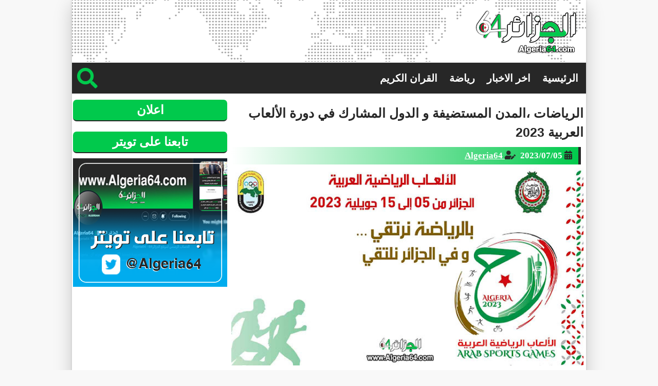

--- FILE ---
content_type: text/html; charset=UTF-8
request_url: https://www.algeria64.com/2023/07/Pan-Arab-Games-2023.html
body_size: 15936
content:
<!DOCTYPE html>
<html dir='rtl' lang='ar' xmlns='http://www.w3.org/1999/xhtml' xmlns:b='http://www.google.com/2005/gml/b' xmlns:data='http://www.google.com/2005/gml/data' xmlns:expr='http://www.google.com/2005/gml/expr' xmlns:og='http://ogp.me/ns#'>
<head>
<link href='https://www.blogger.com/static/v1/widgets/649424882-widget_css_bundle_rtl.css' rel='stylesheet' type='text/css'/>
<!--title-->
<title>
 الرياضات &#1548;المدن المستضيفة و الدول المشارك في دورة الألعاب العربية 2023 
</title>
<script>
  if (window.location.pathname.toLowerCase() === "/ramadan" ) {
    window.location.replace("https://www.algeria64.com/p/imsak-iftar.html");
  }
</script>
<!--title-->
<!--begin og code-->
<meta content='text/html; charset=UTF-8' http-equiv='Content-Type'/>
<meta content='blogger' name='generator'/>
<link href='https://www.algeria64.com/favicon.ico' rel='icon' type='image/x-icon'/>
<link href='https://www.algeria64.com/2023/07/Pan-Arab-Games-2023.html' rel='canonical'/>
<link rel="alternate" type="application/atom+xml" title="Algeria64.com - الجزائر64.كوم - Atom" href="https://www.algeria64.com/feeds/posts/default" />
<link rel="alternate" type="application/rss+xml" title="Algeria64.com - الجزائر64.كوم - RSS" href="https://www.algeria64.com/feeds/posts/default?alt=rss" />
<link rel="service.post" type="application/atom+xml" title="Algeria64.com - الجزائر64.كوم - Atom" href="https://www.blogger.com/feeds/7832409261827073271/posts/default" />

<!--Can't find substitution for tag [blog.ieCssRetrofitLinks]-->
<link href='https://blogger.googleusercontent.com/img/b/R29vZ2xl/AVvXsEjTYR93cwrl9I-HijXl_ht5wCwB-bnH_J-Xu20txOwZbrJ2DHHniA9A4znteohwUi80eItbxuLZevxbZivd5k4Vk1kD7jvdphceD2iLPQKchxybrkfeLS21uKWEjI8N77ATzNAq1KcaVZh6M6O8qqNQLJqk-r7SPi6x1cjqsf_SM0L6r5nNIke8dk9zNv0/w640-h360/algeria64.jpg' rel='image_src'/>
<meta content='في هذا المقال ستقرأ متى سيكون افتتاح الالعاب العربية 2023 موعد الختام او الاختتام الدول المشاركة الرياضات المتواجدة و المدن المستضيفة' name='description'/>
<meta content='https://www.algeria64.com/2023/07/Pan-Arab-Games-2023.html' property='og:url'/>
<meta content=' الرياضات ،المدن المستضيفة و الدول المشارك في دورة الألعاب العربية 2023 ' property='og:title'/>
<meta content='في هذا المقال ستقرأ متى سيكون افتتاح الالعاب العربية 2023 موعد الختام او الاختتام الدول المشاركة الرياضات المتواجدة و المدن المستضيفة' property='og:description'/>
<meta content='https://blogger.googleusercontent.com/img/b/R29vZ2xl/AVvXsEjTYR93cwrl9I-HijXl_ht5wCwB-bnH_J-Xu20txOwZbrJ2DHHniA9A4znteohwUi80eItbxuLZevxbZivd5k4Vk1kD7jvdphceD2iLPQKchxybrkfeLS21uKWEjI8N77ATzNAq1KcaVZh6M6O8qqNQLJqk-r7SPi6x1cjqsf_SM0L6r5nNIke8dk9zNv0/w1200-h630-p-k-no-nu/algeria64.jpg' property='og:image'/>
<meta content='#01c94c' name='theme-color'/>
<meta content='article' property='og:type'/>
<meta content='Algeria64.com - الجزائر64.كوم' property='og:site_name'/>
<meta content=' الرياضات ،المدن المستضيفة و الدول المشارك في دورة الألعاب العربية 2023 ' property='og:image:alt'/>
<meta content='@billkerfas' property='fb:admins'/>
<meta content='https://www.facebook.com/algeria64' property='article:author'/>
<meta content='ar_DZ' property='og:locale'/>
<!--end og code-->
<!-- SEO Title Tag -->
<title> Algeria64-الجزائر64 </title>
<!-- SEO Meta Tag -->
<meta content=' الرياضات ،المدن المستضيفة و الدول المشارك في دورة الألعاب العربية 2023 ' property='og:title'/>
<meta content='موقع الجزائر64 موقع اخباري جزائري ينقل الحدث اول باول أخبار وطنية،محلية جديد الساحة الرياضية و اخبار المشاهير و اهم الشخصيات ' property='og:description'/>
<meta content='Algeria,algiers' name='geo.placename'/>
<meta content=' Algeria64' name='Author'/>
<meta content='general' name='rating'/>
<meta content='algeria' name='geo.country'/>
<meta content='AR' property='og:locale'/>
<meta content='ar' property='og:locale:alternate'/>
<meta content='ar_AR' property='og:locale:alternate'/>
<meta content='1 Day' name='revisit'/>
<meta content='1 Day' name='revisit-after'/>
<meta content='General' name='rating'/>
<meta content='www.algeria64.com' name='url'/>
<meta content='https://www.algeria64.com' name='identifier-URL'/>
<meta content='معرف تطبيق الفيس بوك ان وجد' property='fb:app_id'/>
<meta content='1759804097631994' property='fb:page_id'/>
<meta content='100007572042174' property='fb:admins'/>
<meta content='algeria64' name='twitter:site'/>
<meta content='@algeria64' name='twitter:creator'/>
<link href='https://sites.google.com/site/algerianoww/algeria64-icon.png' rel='icon' type='image/x-icon'/>
<link href='حساب جوجل بلاس' rel='publisher'/>
<link href='حسابك الشخصى فى جوجل بلاس' rel='author'/>
<link href='حسابك الشخصى فى جوجل بلاس' rel='me'/>
<meta content='algeria64' name='google-site-verification'/>
<meta content='algeria64' name='msvalidate.01'/>
<!-- End of All in One SEO Pack for blogger by .BKDzTV/ -->
<!-- Twitter Card -->
<meta content='summary_large_image' name='twitter:card'/>
<meta content='algeria64' name='twitter:site'/>
<meta content='algeria64' name='twitter:creator'/>
<!--end-seo-->
<!--adsens-->
<script async='async' src='//pagead2.googlesyndication.com/pagead/js/adsbygoogle.js'></script>
<script>
  (adsbygoogle = window.adsbygoogle || []).push({
    google_ad_client: "ca-pub-4400740224265362",
    enable_page_level_ads: true
  });
</script>
<!--adsens-->
<meta charset='UTF-8'/>
<link href='https://use.fontawesome.com/releases/v5.6.3/css/all.css' rel='stylesheet'/>
<meta content='width=device-width, initial-scale=1.0' name='viewport'/>
<!--webmaster-->
<meta content='D9A5593F4F7F8B4D8EC9286825FAD47B' name='msvalidate.01'/>
<meta content='94d1869a553d20e3' name='yandex-verification'/>
<meta content='tCj2qqdQ36BhFZ_gxgst5hN3oRUylWsZamj6RY9okzk' name='google-site-verification'/>
<!--webmaster-->
<style id='page-skin-1' type='text/css'><!--
@import "https://fonts.cdnfonts.com/css/hacen-tunisia-bd";@import https://fonts.googleapis.com/earlyaccess/droidarabicnaskh.css;@import https://fonts.googleapis.com/css?family=Cairo&display=swap;*{padding:0;margin:0 auto}.content-cat .first .textp,.content-cat .ccat .textp,.post-title-top,.item-title,.out::before{font-family:'Cairo',sans-serif}.post-body,.related-title-thumb,.first .textp b{font-family:'Droid Arabic Naskh',serif}#nav ul li{font-family:tahoma}#break a,.break p,.related p,.post-title-bottom,.post-header,.side-bar h2,h2{font-family:'hacen tunisia'}#continer,#continer2{height:auto;width:1000px;background:#fff;box-shadow:0 10px 34px rgba(0,0,0,0.2),0 0 5px rgba(0,0,0,0.1);overflow:hidden;scroll-behavior:smooth}#break{width:100%;height:60px;background:red;margin-bottom:3px}#break::before{content:'عاجل';position:absolute;background:#af0101;color:#fff;padding:5px;height:50px;font-family:tahoma;line-height:2;z-index:9;font-weight:700;font-size:22px;animation:breakmove 2s infinite}@keyframes breakmove{0%{background:#af0101}100%{background:#7b0404}}#break ul{width:500%;direction:rtl;animation:move 20s infinite linear;position:relative}#break ul li{list-style:none;float:right;padding-left:33px;line-height:2.5}@-webkit-keyframes move{0%{left:-100%}100%{left:100%}}#break a{text-decoration:none;color:#fff;font-weight:700;font-size:x-large}.header{width:100%;height:120px;text-align:center;background:url(https://blogger.googleusercontent.com/img/b/R29vZ2xl/AVvXsEhw3Zz_hQ0fLiQO8pe8ezKeI-0XcaulJFfL7VY7E4AOJAL5qsQHuGpYZ7GqfBYEdO73NKhrHalMKwgPxxxLWZT5bkTcFPmIonjHAlwGckjHO4RiL-UtZTNoxn6qbUgsThg-pzV_Vk2HYyOG/s640/unnamed.png);border-bottom:2px solid #f5f5f5;background-position:center}.logo{float:right;margin:19px 17px 0 0}.bk-pub{height:90px;width:720px;float:left;margin:16px 0 0 -30px;background:url(https://lh3.googleusercontent.com/blogger_img_proxy/AEn0k_t2CQc09r9y7jW1rwBpETVikzKjAus2PdV95zkXaehV6GMk5Gzc1-7Ywsu9tc8NLmJsDMD_lCo4HpGdoaZrZ86z8k0bzehbtjokcvlfHFgXclWl1L9Myz7TQummU_b4rN4gxP0qppdUoOXmqzoFkvvlIhf1_3hwCsHtnHGiygU4=s0-d);background-size:contain}.i-search{float:left;position:relative;top:130px;margin:0 0 0 10px;font-size:40px;cursor:pointer}.i-search .fas{color:#01c94c}.gsc-control-cse{border:none!important;background-color:#272727!important;position:absolute;width:917px!important;height:34px!important}#nav{width:100%;height:60px;background:#272727}#nav ul{direction:rtl;margin-right:15px}#nav ul li{list-style:none;float:right;padding-left:23px;line-height:3;direction:rtl;color:#fff;font-size:20px;font-weight:700;text-decoration:none;position: relative;}#nav ul li:hover{color:#01c94c;transition:.4s}#pub{margin-top:10px;text-align:center}#Blog{width:695px;float:right;height:auto;text-align:right;direction:rtl}.post-body ol{margin:0;padding:0;list-style-type:none}.post-body ol li{counter-increment:step-counter;margin-bottom:15px}.post-body ol li::before{content:counter(step-counter);margin-left:5px;font-size:80%;background-color:#01c94c;color:#fff;font-weight:700;padding:3px 6px;border-radius:3px;float:right}.post-body ul li::before{content:'\2022';margin-left:5px;color:#01c94c;font-size:35px;position:relative;top:8px}.post{margin:2px 5px}.post-body ul li{margin-bottom:15px}.active{display:inline-block!important}.desactive{display:none!important}#minus{display:none}#minus,#plus{color:#fff}.C-masder{background:#272727;direction:rtl;padding:13px;border-radius:6px;font-weight:700;position:relative;margin-top:50px}.B-masder{display:none}.B-masder li,.masdar li a{color:#fff;padding-top:5px}.B-masder ul{padding-top:5px}.H-masder{background:#fb1e00;padding:6px;border-radius:11px;top:-21px;position:absolute;font-family:tahoma;cursor:pointer;width:50%;text-align:center;user-select:none}.masdar ul li::before{content:'\2022';margin-left:5px;color:#222;font-size:35px;position:relative;top:8px}#front-screen{width:695px;float:right;height:auto}#HTML7{display:none}.side-bar{width:300px;margin:2px;height:auto;float:left;text-align:center}.side-bar h2{text-align:center;direction:rtl;padding:6px 0;background:#01c94c;margin:0 0 10px;border-radius:7px;color:#fff;border-bottom:solid 2px #272727;float:right;width:100%}.PopularPosts li{list-style:none;counter-increment:step-counter;margin-bottom:15px}.PopularPosts li::before{content:counter(step-counter);font-size:25px;background-color:#01c94c;color:#fff;font-weight:700;float:right;z-index:3;position:relative;height:30px;width:30px;border-radius:100px;border:3px solid #fff;font-family:monospace}.PopularPosts .item-thumbnail{float:right;margin:0 -35px 5px 5px}.PopularPosts .widget-content ul li{padding:0}.PopularPosts img{margin-right:10px;border-radius:50px;padding:0}.item-title{text-align:right}.item-title a{color:#272727;font-weight:700}#footer{clear:both;height:120px;background:#272727;text-align:center}.copy-right{color:#fff;padding-top:30px}.fab{color:#fff;padding:9px;font-size:20px}.widget{margin:0 0 10px}#share{padding:10px;background:#01c94c;text-align:center;line-height:1.5;margin-top:10px}#share p{color:#222;font-size:larger;font-weight:700}#share .fab{color:#f8f8f8;padding:3px;font-size:30px}mis6ara{position:fixed;bottom:0;z-index:99;margin:0 146px;display:none}#mis6ara-img{width:100%;border-radius:10px;border:3px solid #fff}.out{height:30px;width:30px;background:red;position:absolute;border-radius:20px;cursor:pointer;border:3px solid #fff;z-index:100;top:0;right:0}.out::before{content:'X';margin:10px;font-size:17px;font-weight:700;color:#e8e8e8}.hidad{background:#000;top:0;left:-30px;position:fixed;height:16px;width:170px;transform:rotate(140deg);z-index:9999;display:none}.feed-links,.status-msg-wrap,.himg,#blog-pager,.post-title-bottom,.i-menu,#sticky,.post-404,#comment-post-message,.comments .comments-content .datetime,.post-comment-link,.avatar-image-container,.gsc-search-button-v2,.gsc-control-cse,#ContactForm1,.miniature{display:none}.post-body{font-size:large!important;color:#000;text-align:justify;line-height:30px}.post-body a{color:#01c94c}.post-header{background-image:linear-gradient(to left,#01c94c,#ffffff52);padding:7px;color:#fff;font-weight:700;font-size:17px;border-right:5px solid #272727;margin-right:5px}.post-header>span>a{color:#fff}.fa,.fas{font-weight:900;color:#272727;margin-right:5px}.post-title-top{font-size:25px;margin:10px auto;line-height:150%;color:#272727;direction:rtl}table{width:100%}.tv{float:none!important;padding:5px 0}.right{float:right;font-size:25px;width:40%}.left{float:left;font-size:25px;text-align:center;width:40%}th.flag{text-align:center;font-size:50px;color:#fff;background:#000}th.flag img{padding:0 15px}th{padding:5px;background:#01c94c;color:#272727;font-family:'Cairo',sans-serif}td{padding:5px;font-family:'Cairo',sans-serif;color:#fff;background:#272727}.separator img{width:100%;margin:6px 0;height:auto}.separator a{margin:0!important}.post-body h3{color:#272727;border-right:5px solid #01c94c;padding:0 10px 5px;margin:0 5px 10px 0}.post-body h2{color:#272727;border-right:5px solid #01c94c;padding:0 10px 5px;margin:0 5px 10px 0}blockquote{background:#ccc;padding:6px;border-radius:6px 0 0 6px;margin:10px 20px;border-right:#616161 solid 3px;font-weight:900;font-size:19px;position:relative}blockquote::before{content:'\201D';font-size:50px;position:absolute;color:#00f75d;top:-2px;right:0;font-weight:700}.jaime{width:95%;height:auto;text-align:center;background:#444;padding:20px 5px;border-radius:5px;border:4px solid #272727;display:none}.jaime p{font-size:20px;font-weight:700;color:#fff}.fb_iframe_widget{margin-top:30px;display:block!important}.all{width:100%;height:180px;background-color:#272727;direction:rtl;text-align:center;margin:4px 0}.allcov{width:100%;display:block}.allcov h3{padding:10px;color:#fff;border:none}.allbox{display:flex;text-align:center}.box{width:33.33%;padding:5px;font-family:'Segoe UI',Tahoma,Geneva,Verdana,sans-serif}.box h3{color:#111;margin-bottom:20px;border:none}.box p{font-weight:700;color:#fff}.box span{font-size:x-large;font-weight:700;color:#fff;margin:15px 0}.one{background-color:#1478c2}.two{background-color:#c80f34}.three{background-color:#22b547}#sticky{z-index:64;min-width:320px;min-height:50px;background-color:#fff;position:fixed;bottom:0;width:100%;align-items:center}.closy{height:25px;width:25px;background:red;position:absolute;border-radius:20px;cursor:pointer;border:2px solid #fff;z-index:66;top:-35px;right:0;text-align:center}.closy::before{content:'X';margin:5px;font-size:15px;font-weight:700;color:#e8e8e8;font-family:tahoma}.cookie-choices-info{display:none}.faskerX img{margin:7px 0 0}#adMore{width:100%;height:400px;overflow:hidden}#div-gpt-ad-1648944173112-0{width:100%}.jfk-bubble.gtx-bubble{display:none}.list-item{display:inline-flex;padding:12px;font-size:xx-large;position:relative;align-items:baseline;color:#000}.list-item::before{content:'';position:absolute;border:1px solid #000;height:35px;width:35px;top:23px;right:4px;padding:5px;background:#01c94c}.list-index{background:#fdfdfd;width:32px;height:32px;text-align:center;padding:8px;position:relative;z-index:2;border:1px solid}.list-title{margin-right:19px;padding:5px;border-bottom:4px solid #01c94c;padding-bottom:17px}a.Tnote{text-decoration:none}.Tnote{font-family:hacen tunisia;width:100%;height:auto;background:red;font-size:25px;color:#fff;direction:rtl;font-weight:700;display:flex;justify-content:space-between;align-content:flex-end;flex-wrap:nowrap;flex-direction:column}.Ttop{padding:6px}.center{margin:auto 0;padding:10px;display:inline-block}.Tdot{height:20px;width:20px;margin:auto 5px;background-color:#fff;border-radius:50%;display:inline-block;animation:blink 1s linear infinite}@keyframes blink{0%{opacity:1}50%{opacity:0}100%{opacity:1}}.mynav{display:block!important;animation-duration:.5s}@media screen and (max-width : 980px){#continer{width:100%}.break{right:0}#Blog{width:100%}#front-screen{width:100%}.side-bar{width:100%;margin:0;float:none}.logo{float:none;margin:10px 0 0;user-select:none}.bk-pub{display:none}#nav{height:auto;background:#fff;text-align:center;display:none}#nav ul{width:64%;margin:0 auto}#nav ul li{float:none;padding:0;background:#272727;margin:5px 0;border-radius:10px;}.i-menu{float:right;font-size:50px;cursor:pointer;display:block;line-height:2.5;margin-right:5px}.i-search{top:35px}.i-search .fas{color:#272727}.gsc-control-cse{background-color:#272727!important;border:1px solid #fff!important;position:unset;width:auto!important;height:auto!important}#pub{height:auto}mis6ara{width:99%;margin:0}.faskerX img{margin:21px -6px 0 0}}@media screen and (max-width : 480px){.logo{margin:20px 0 0}#nav ul{width:90%}#sticky{display:block}.separator img{height:100%}.mis6ara-ad{width:98%}.out{top:-22px}#sticky{display:block}#footer{height:150px}}@media screen and (max-width : 320px){.logo{width:170px;margin:30px 0 0}.post-title-top{font-size:23px}}.loading{width:100%;height:100%;position:fixed;top:0;left:0;background:#01c94c;z-index:999}.loading:after{content:"";width:50px;height:50px;position:absolute;top:20%;right:0;left:0;bottom:0;margin:auto;border:6px solid #f2f2f2;border-top:6px dotted #f2f2f200;border-radius:50%;animation:loading 2s infinite}.loading:before{width:200px;height:90px;font-size:20px;letter-spacing:1px;color:#fff;content:"";position:absolute;top:35%;text-align:center;right:0;left:0;margin:auto;background:url(https://blogger.googleusercontent.com/img/b/R29vZ2xl/AVvXsEhuwgioaX3Grtpd1WjHZBEvZKqnE2KZhGpn0bq1PlJxEi8QTEJuwMysSoHOIpfwB6U_ZRaaPh76zYXH4Cx08UmP2U2m824u2_fYA4YCfUILPP3lCe019v_n8Cn3XyZwrMdMjqtbLRFNfucp/s200/logo+a64+%25282%2529.png);background-size:contain;background-repeat:no-repeat}@keyframes loading{0%{transform:rotate(0)}50%{transform:rotate(360deg)}}.comments h4{background:#01c94c;padding:6px;color:#fff;border-radius:4px}span.icon.user.blog-author::after{content:'\2713';background:#b8b9b9;padding:3px 5px;border-radius:67px}.comments .comments-content .comment-content{background:#272727;padding:6px 15px;border-radius:16px;color:#fff}.comments .avatar-image-container img{border-radius:40px}.cookie-choices-info{background:#01c94c!important;color:fff!important}.cookie-choices-info .cookie-choices-text{direction:rtl!important;text-align:center!important}.cookie-choices-info #cookieChoiceDismiss{padding:0 5px}
li.faskerX::after { content: ''; background-image: url(https://blogger.googleusercontent.com/img/b/R29vZ2xl/AVvXsEiaiQ1168MQAfSeIUCjtzQ1SJm1k5_4VY5E7dFtCOIHQuiCp2OTvCZTguqPVEAblHuz3K35DfNOISza-NgJPJyGr9ZqeX7Rs4V4GNcVxMnNPYvw6EyDRP9c_YmZw6wC-7k4nv9yBKJI25yxz5UyDz-NZFHBqe4_OCSQORSwxkyA6dbFz5EYt9lPJ5TIWPIB/s100/small-logo-jeux-arabes-with-shadow.png); width: 40px; height: 40px; display: inline-block; background-size: contain; position: inherit; top: 9px; background-repeat: no-repeat; }

--></style>
<!--script read more-->
<script type='text/javascript'>
posts_no_thumb_sum = 200;
posts_thumb_sum = 120;
img_thumb_height = 195;
img_thumb_width = 290;
</script>
<script type='text/javascript'>
//<![CDATA[
function removeHtmlTag(strx,chop){
if(strx.indexOf("<")!=-1)
{
var s = strx.split("<");
for(var i=0;i<s.length;i++){
if(s[i].indexOf(">")!=-1){
s[i] = s[i].substring(s[i].indexOf(">")+1,s[i].length);
}
}
strx = s.join("");
}
chop = (chop < strx.length-1) ? chop : strx.length-2;
while(strx.charAt(chop-1)!=' ' && strx.indexOf(' ',chop)!=-1) chop++;
strx = strx.substring(0,chop-1);
return strx+'...';
}
function createSummaryAndThumb(pID, pURL, pTITLE){
var div = document.getElementById(pID);
var imgtag = "";
var img = div.getElementsByTagName("img");
var summ = posts_no_thumb_sum;
if(img.length>=1) {
imgtag = '<div class="posts-thumb"><a href="'+ pURL +'" title="'+ pTITLE+'"><img src="'+img[0].src+'" width="'+img_thumb_width+'px" height="'+img_thumb_height+'px" /></a></div>';
summ = posts_thumb_sum;
}

var summary = imgtag + '<div class="post-info"><h2 class="post-title"><a href="' + pURL + '">' + pTITLE + '</a></h2></div><div class="post-summary">' + removeHtmlTag(div.innerHTML,summ) + '</div>';
div.innerHTML = summary;
}
//]]>
</script>
<!--end-script read more-->
<script async='async' src='https://securepubads.g.doubleclick.net/tag/js/gpt.js'></script>
<script>
  var siteurl = window.location.pathname.substring(0,30);
  
  window.googletag = window.googletag || {cmd: []};
  googletag.cmd.push(function() {
     var url = window.parent.location.pathname.substring(0,40);
    googletag.defineSlot('/22683878458/topA64', [728, 90], 'div-gpt-ad-1645021287239-0').addService(googletag.pubads());
    googletag.pubads().enableSingleRequest();
    googletag.pubads().setTargeting('url', url)
   .setTargeting('Test', ['refresh']);
    googletag.enableServices();
  });
  </script>
<script async='async' src='https://securepubads.g.doubleclick.net/tag/js/gpt.js'></script>
<script>
  window.googletag = window.googletag || {cmd: []};
  googletag.cmd.push(function() {
     var url = window.parent.location.pathname.substring(0,40);
    googletag.defineSlot('/22683878458/Top', [[300, 600], [300, 250]], 'div-gpt-ad-1645011286516-0').addService(googletag.pubads());
    googletag.pubads().enableSingleRequest();
    googletag.pubads().setTargeting('url', url)
   .setTargeting('Test', ['refresh']);
    googletag.enableServices();
  });
  </script>
<script async='async' src='https://securepubads.g.doubleclick.net/tag/js/gpt.js'></script>
<script>
<!-- Start GPT Tag -->

  window.googletag = window.googletag || {cmd: []};
  googletag.cmd.push(function() {
     var url = window.parent.location.pathname.substring(0,40);
    var mapping1 = googletag.sizeMapping()
                            .addSize([992, 0], [[970, 250], [ 970, 90], [ 728, 250], [ 728, 90], [ 300, 250], [ 336, 280], [ 1, 1]])
                            .addSize([728, 0], [[728, 250], [ 728, 90], [ 300, 250], [ 336, 280], [ 1, 1]])
                            .addSize([320, 0], [[300, 250], [ 320, 50], [ 320, 100], [ 1, 1]])
                            .addSize([0, 0], [[320, 50], [ 1, 1]])
                            .build();

    googletag.defineSlot('/22683878458/billboard1', [[300,250],[320,50],[728,90],[728,250],[970,250]], 'div-gpt-ad-7227172-1')
             .defineSizeMapping(mapping1)
             .addService(googletag.pubads());
    googletag.pubads().enableSingleRequest();
    googletag.pubads().setTargeting('url', url)
   .setTargeting('Test', ['refresh']);
    googletag.enableServices();
  });
  
<!-- End GPT Tag -->
  </script>
<script async='async' src='https://securepubads.g.doubleclick.net/tag/js/gpt.js'></script>
<script>
  window.googletag = window.googletag || {cmd: []};
  var slot1;
  googletag.cmd.push(function() {
 
   var url = window.parent.location.pathname.substring(0,40);
 slot1=
 googletag.defineSlot('/22683878458/sticky', [320, 50], 'div-gpt-ad-1645550068213-0').addService(googletag.pubads());
 googletag.pubads().enableSingleRequest();
 googletag.pubads().collapseEmptyDivs();
 googletag.pubads().setTargeting('url', url)
   .setTargeting('Test', ['refresh']);
    googletag.enableServices();
  });


</script>
<script async='async' src='https://securepubads.g.doubleclick.net/tag/js/gpt.js'></script>
<script>
  window.googletag = window.googletag || {cmd: []};
  googletag.cmd.push(function() {
    googletag.defineSlot('/22683878458/myAD', [600, 180], 'div-gpt-ad-1648944173112-0').addService(googletag.pubads());
    googletag.pubads().enableSingleRequest();
    googletag.pubads().collapseEmptyDivs();
    googletag.enableServices();
  });
</script>
<!--end-script admanager-->
<meta content='d9abdc6a5cc617ecf7e137441e8b62d69b776b79624dcfe2b023236d42882aa6' name='ahrefs-site-verification'/>
<link href='https://www.blogger.com/dyn-css/authorization.css?targetBlogID=7832409261827073271&amp;zx=12aee2a0-7932-4c71-8dd9-9ed5830b7e3e' media='none' onload='if(media!=&#39;all&#39;)media=&#39;all&#39;' rel='stylesheet'/><noscript><link href='https://www.blogger.com/dyn-css/authorization.css?targetBlogID=7832409261827073271&amp;zx=12aee2a0-7932-4c71-8dd9-9ed5830b7e3e' rel='stylesheet'/></noscript>
<meta name='google-adsense-platform-account' content='ca-host-pub-1556223355139109'/>
<meta name='google-adsense-platform-domain' content='blogspot.com'/>

<!-- data-ad-client=ca-pub-4400740224265362 -->

</head>
<!-- ********************************************************************* body ************************************************************************** -->
<body style='background:#f8f8f8;'>
<div id='continer'>
<!-- mis6ara-ad #640/192 -->
<mis6ara id='mis6ara'><div class='out' onclick='out()'></div>
<a href='https://www.algeria64.com/p/imsak-iftar.html?=fromAD' id='rabet' target='_blank'><img id='mis6ara-img' src='#640/192'/></a></mis6ara>
<!-- mis6ara-ad -->
<!-- ********************************************************************* break ************************************************************************** -->
<div class='section' id='break'><div class='widget HTML' data-version='1' id='HTML2'>
<div class='widget-content'>
<style type='text/css'> 

#break{display:none;}
.break{display:none;}
*/
  </style>

<ul>
<a href='https://www.algeria64.com/2022/06/Oran-2022-Results.html?from-breakbar'><li>
جدول  ميداليات  ألعاب البحر الأبيض المتوسط وهران 2022
 </li></a>

</ul>
</div>
<div class='clear'></div>
</div></div>
<!-- ********************************************************************* header ************************************************************************** -->
<div class='header'>
<div class='i-search' onclick='mySerch()'><i class='fas fa-search'></i></div><a href='https://www.algeria64.com'><img alt='logo-algeria64.png' class='logo' src='https://blogger.googleusercontent.com/img/b/R29vZ2xl/AVvXsEhuwgioaX3Grtpd1WjHZBEvZKqnE2KZhGpn0bq1PlJxEi8QTEJuwMysSoHOIpfwB6U_ZRaaPh76zYXH4Cx08UmP2U2m824u2_fYA4YCfUILPP3lCe019v_n8Cn3XyZwrMdMjqtbLRFNfucp/s200/logo+a64+%25282%2529.png'/>
<!--img alt='logo Ramadan - Algeria64.png' class='logo' src='https://blogger.googleusercontent.com/img/b/R29vZ2xl/AVvXsEjEfCLlUT0PEfDHrkhjlsxwILxJ9vTmkNbONyWmCB_aXHiYWiTDi3XtWhhcIb1EFL3cBOyzULXTbcCbo8GtMHShOHLSQr2mDlnaZtwft07CAmA67ZzV7MQnMOFCRSOA1hIz3pIC08Lys5h_/s200/logo-a64-%25282%2529.png'/--></a><div class='bk-pub'><!-- /22683878458/topA64 -->
<div id='div-gpt-ad-1645021287239-0' style='min-width: 728px; min-height: 90px;'>
<script>
    googletag.cmd.push(function() { googletag.display('div-gpt-ad-1645021287239-0'); });
  </script>
</div>
</div>
<div class='i-menu' onclick='myvav()'><i class='fas fa-bars'></i></div>
</div>
<div class='gcse-search'></div>
<div id='nav'>
<ul>
<a href='https://www.algeria64.com/?=FROM-NAV-BAR'>
<li>الرئيسية</li></a>
<a href='https://www.algeria64.com/search/label/اخر-الاخبار'><li>اخر الاخبار</li></a>
<a href='https://www.algeria64.com/search/label/رياضة'><li>رياضة</li></a>
<!--<a href='https://www.algeria64.com/2023/07/Arab-Games-Res.html'> <li class='faskerX'>الألعاب العربية</li></a> <a href='https://www.algeria64.com/p/imsak-iftar.html'> <li>مواقيت الإمساك و الإفطار</li></a>-->
<a href='https://www.algeria64.com/p/quran.html?=FROM-NAV-BAR'>
<li>القران الكريم</li></a>
</ul>
</div>
<div class='section' id='pub'><div class='widget HTML' data-version='1' id='HTML4'>
<div class='widget-content'>
<!-- GPT AdSlot 1 for Ad unit 'billboard1' ### Size: [[300,250],[320,50],[728,90],[728,250],[970,250]] -->
<div id='div-gpt-ad-7227172-1'>
  <script>
    googletag.cmd.push(function() { googletag.display('div-gpt-ad-7227172-1'); });
  </script>
</div>
<!-- End AdSlot 1 -->
</div>
<div class='clear'></div>
</div></div>
<!-- ********************************************************************* 404 ************************************************************************** -->
<!-- *********************************************************** not item & page ************************************************************************** -->
<!-- *********************************************************** home page and eles *********************************************************************** -->
<!-- *********************************************************** related *********************************************************************** -->
<style type='text/css'>
.related p{border-bottom:1px solid #ecf0f1;font-size:17px;background:#222;color:#01c94c;height:40px;line-height:40px;margin-top:22px;text-align:center;font-weight:700}.relate span{margin-right:10px;margin-left:10px}.related-post{display:inline;width:auto;margin:auto;position:relative}.related-post .related_img:hover{opacity:.7;filter:alpha(opacity=70);-moz-opacity:.7;-khtml-opacity:.7}.related-thumb{height:212px;width:222px;box-sizing:border-box;float:right;border:1px solid #e5e5e5;margin-bottom:7px;overflow:hidden;margin-right:5px}.related-thumb img{width:100%;height:141px}.related-title-thumb{width:100%;padding:0;color:#222;height:15px;text-align:center;margin:0;font-size:14px;font-weight:700;line-height:20px;text-decoration:none}.related-title-thumb:hover{color:#01c94c;transition:all .4s}#PopularPosts{padding:10px;overflow:hidden;padding-bottom:10px;background:#fff;-webkit-box-sizing:border-box;box-sizing:border-box}.popular-posts{display:block}@media screen and (max-width : 980px){.related-thumb{width:32%}.related-thumb img{height:160px}}@media screen and (max-width : 768px){#related-posts{margin:2px 0!important;width:100%!important}.related-thumb{width:32%!important;height:230px!important}.related-thumb img{width:100%!important;height:150px!important}}@media screen and (max-width : 640px){#related-posts{margin:2px 0!important;width:100%!important}.related-thumb{width:48%!important;height:210px!important}.related-thumb img{width:100%!important;height:165px!important}}@media screen and (max-width : 480px){#related-posts{margin:2px 0!important;width:100%!important}.related-thumb{width:100%!important;height:255px!important;margin-right:0}.related-thumb img{width:100%!important;height:200px!important}

</style>
<script type='text/javascript'>
//<![CDATA[
var relatedTitles=new Array();
var relatedTitlesNum=0;
var relatedUrls=new Array();
var thumburl=new Array();
function related_results_labels_thumbs(json) {
    for(var i=0;
    i<json.feed.entry.length;
    i++) {
        var entry=json.feed.entry[i];
        relatedTitles[relatedTitlesNum]=entry.title.$t;
        try {
            thumburl[relatedTitlesNum]=entry.gform_foot.url
console.log(thumburl[relatedTitlesNum]=entry.gform_foot.url)
        }
        catch(error) {
            s=entry.content.$t;
            a=s.indexOf("<img");
            b=s.indexOf("src=\"", a);
            c=s.indexOf("\"", b+5);
            d=s.substr(b+5, c-b-5);
            if((a!=-1)&&(b!=-1)&&(c!=-1)&&(d!="")) {
                thumburl[relatedTitlesNum]=d.replace(/\/s[0-9]+(\-c)?/, "/s70");
            }
            else thumburl[relatedTitlesNum]='https://blogger.googleusercontent.com/img/b/R29vZ2xl/AVvXsEglddVMs9m67w0nnhHxXrbXntorsPbsy0CqXkbYgn1H364de2ls0cGfUcnoZ9jQF3KEkP_cHMHJcXtl5mY1K2T5j-3SrGZ__lVSQdapjsCjU8gk3Et36qX7ylSumUz9QYBpE0H0nse1rdyStYb8B1VWEidcCxd8SnU-8DLhl-IoY8k0E6Ja_wzxvF8evg/s320/picture_not_available.png'
        }
        if(relatedTitles[relatedTitlesNum].length>55)relatedTitles[relatedTitlesNum]=relatedTitles[relatedTitlesNum].substring(0, 55)+"...";
        for(var k=0;
        k<entry.link.length;
        k++) {
            if(entry.link[k].rel=='alternate') {
                relatedUrls[relatedTitlesNum]=entry.link[k].href;
                relatedTitlesNum++
            }
        }
    }
}

function removeRelatedDuplicates_thumbs() {
    var tmp=new Array(0);
    var tmp2=new Array(0);
    var tmp3=new Array(0);
    for(var i=0;
    i<relatedUrls.length;
    i++) {
        if(!contains_thumbs(tmp, relatedUrls[i])) {
            tmp.length+=1;
            tmp[tmp.length-1]=relatedUrls[i];
            tmp2.length+=1;
            tmp3.length+=1;
            tmp2[tmp2.length-1]=relatedTitles[i];
            tmp3[tmp3.length-1]=thumburl[i]
        }
    }
    relatedTitles=tmp2;
    relatedUrls=tmp;
    thumburl=tmp3
}

function contains_thumbs(a, e) {
    for(var j=0;
    j<a.length;
    j++)if(a[j]==e)return true;
    return false
}

function printRelatedLabels_thumbs() {
    for(var i=0;
    i<relatedUrls.length;
    i++) {
        if((relatedUrls[i]==currentposturl)||(!(relatedTitles[i]))) {
            relatedUrls.splice(i, 1);
            relatedTitles.splice(i, 1);
            thumburl.splice(i, 1);
            i--;
        }
    }
    var r=Math.floor((relatedTitles.length-1)*Math.random());
    var i=0;
    if(relatedTitles.length>0)document.write('<h4>'+relatedpoststitle+'</h4>');
    document.write('<div style="clear: both;"/>');
    while(i<relatedTitles.length&&i<20&&i<maxresults) {
        document.write('<a class="related-thumb');
        if(i!=0)document.write('"');
        else document.write('"');
        document.write(' href="'+relatedUrls[r]+'"><img src="'+thumburl[r]+'" width="220" height="141" alt="'+relatedTitles[r]+'"/><br/><div class="related-title-thumb">'+relatedTitles[r]+'</div></a>');
        if(r<relatedTitles.length-1) {
            r++;
        }
        else {
            r=0;
        }
        i++;
    }
    document.write('</div>');
    relatedUrls.splice(0, relatedUrls.length);
    thumburl.splice(0, thumburl.length);
    relatedTitles.splice(0, relatedTitles.length)
}
//]]>
</script>
<!-- *********************************************************** related *********************************************************************** -->
<div class='section' id='Blog'><div class='widget Blog' data-version='1' id='Blog1'>
<div class='blog-posts hfeed'>

          <div class="date-outer">
        

          <div class="date-posts">
        
<div class='post-outer'>
<div class='post hentry uncustomized-post-template' itemprop='blogPost' itemscope='itemscope' itemtype='http://schema.org/BlogPosting'>
<meta content='https://blogger.googleusercontent.com/img/b/R29vZ2xl/AVvXsEjTYR93cwrl9I-HijXl_ht5wCwB-bnH_J-Xu20txOwZbrJ2DHHniA9A4znteohwUi80eItbxuLZevxbZivd5k4Vk1kD7jvdphceD2iLPQKchxybrkfeLS21uKWEjI8N77ATzNAq1KcaVZh6M6O8qqNQLJqk-r7SPi6x1cjqsf_SM0L6r5nNIke8dk9zNv0/w640-h360/algeria64.jpg' itemprop='image_url'/>
<meta content='7832409261827073271' itemprop='blogId'/>
<meta content='7572257511974933959' itemprop='postId'/>
<h1 class='post-title-top entry-title' itemprop='name'>
 الرياضات &#1548;المدن المستضيفة و الدول المشارك في دورة الألعاب العربية 2023 
</h1>
<a name='7572257511974933959'></a>
<div class='post-header'>
<span class='date-header'><i class='fas fa-calendar-alt'></i>
<a aria-label='twitter share' href='https://facebook.com/algeria64'> Algeria64 </a>
<i class='fas fa-user-edit'></i>
2023/07/05</span>
<div class='post-header-line-1'></div>
</div>
<div class='post-body entry-content' id='post-body-7572257511974933959' itemprop='articleBody'>
<div class="separator" style="clear: both; text-align: center;"><a href="#" style="margin-left: 1em; margin-right: 1em;"><img border="0" data-original-height="720" data-original-width="1280" height="360" src="https://blogger.googleusercontent.com/img/b/R29vZ2xl/AVvXsEjTYR93cwrl9I-HijXl_ht5wCwB-bnH_J-Xu20txOwZbrJ2DHHniA9A4znteohwUi80eItbxuLZevxbZivd5k4Vk1kD7jvdphceD2iLPQKchxybrkfeLS21uKWEjI8N77ATzNAq1KcaVZh6M6O8qqNQLJqk-r7SPi6x1cjqsf_SM0L6r5nNIke8dk9zNv0/w640-h360/algeria64.jpg" width="640" /></a></div><br /><div><br /></div>ستحتضن الجزائر النسخة الخامسة عشر <b>للألعاب الرياضية العربية &#1548;</b>&nbsp;من الأربعاء 05 جويلية الى غاية السبت 15 حويلية 2023 تحت شعار بالرياضة نرتقي ... و في الجزائر نلتقي.<div><br /></div><div>سيكون حفل الإختتام على ملعب 5 جويلية 1962 بداية من الساعة 20:30 الثامنة&nbsp; و النصف مساء&#1611; &#1548; يمكنكم إقتناء تذاكر حفل الختام عبر موقع و منصة&nbsp; <b><a href="https://www.algeria64.com/2022/05/Tadkirati.msj.gov.dz.html" target="_blank">تذكرتي</a></b></div><h2 style="text-align: right;">المدن المستضيفة لدورة الألعاب العربية 2023 :</h2><div><ul style="text-align: right;"><li>الجزائر العاصمة</li><li>وهران</li><li>قسنطينة</li><li>عنابة</li><li>تيبازة</li></ul><h2 style="text-align: right;">الدول المشاركة في دورة الألعاب العربية 2023 :</h2></div><div><ul style="text-align: right;"><li>الجزائر</li><li>البحرين</li><li>جزر القمر</li><li>جيبوتي</li><li>مصر&nbsp;</li><li>العراق</li><li>الأردن</li><li>الكويت</li><li>لبنان</li><li>ليبيا</li><li>موريتانيا</li><li>عمان</li><li>فلسطين</li><li>قطر</li><li>السعودية</li><li>المغرب</li><li>تونس</li><li>السودان</li><li>سوريا</li><li>الامارات العربية المتحدة</li><li>اليمن</li></ul><h2 style="text-align: right;">الرياضات التواجدة في دورة الألعاب العربية 2023 :</h2></div><div><ul style="text-align: right;"><li>ألعاب القوى</li><li>كرة الريشة</li><li>كرة السلة</li><li>الملاكمة</li><li>البولينغ</li><li>الرقص البهلواني</li><li>الشطرنج</li><li>سباق الدرجات الهوائية&nbsp;</li><li>مبارزة السلاح</li><li>كرة القدم</li><li>الجمباز</li><li>كرة اليد</li><li>الجودو</li><li>الكراتيه</li><li>الإبحار</li><li>السباحة</li><li>كرة الطاولة</li><li>الكرة الطائرة</li><li>رفع الأثقال</li><li>المصارعة</li></ul></div>
<a href='https://www.algeria64.com/p/youtube.html' target='_blank'><img alt='algeria64 on Youtube' id='innerAD' src='https://blogger.googleusercontent.com/img/b/R29vZ2xl/AVvXsEhBH-XXmL3Lj7ijdadwvXjUhYBIbg0AFEdf7-9jhSDcuVkqhedLkJ_oLSDMt4qSPD2LKt2XVHxHZvnh_2net2IoDIUxahi1H3Z0lgXmU75zIiLKvuqhNgB6zM4WuC10ibmUHAgf62APbFrVkd-gZnZr1MyaiF6bXSYzjXEohXSmVzarnPeJb0o7AK3PgTB6/s600/A64YT.png' style='width:100%;'/></a>
<div id='share'>
<p>شارك مع أصدقائك</p>
<div class='socio'>
<a href="https://www.facebook.com/sharer.php?u=https://www.algeria64.com/2023/07/Pan-Arab-Games-2023.html" target='_BLANK' title='شارك على فايسبوك'><span><i class='fab fa-facebook-square'></i></span></a>
<a href="https://twitter.com/share?url=https://www.algeria64.com/2023/07/Pan-Arab-Games-2023.html" target='_BLANK' title='شارك على تويتر'><span><i class='fab fa-twitter-square'></i></span></a>
<a href='http://www.linkedin.com/shareArticle?mini=true&amp;url=https://www.algeria64.com/2023/07/Pan-Arab-Games-2023.html&amp;title= الرياضات ،المدن المستضيفة و الدول المشارك في دورة الألعاب العربية 2023 &amp;summary=' target='_BLANK' title='  شارك على لينكد ان'><span><i class='fab fa-linkedin'></i></span></a>
<a href="https://pinterest.com/pin/create/button/?url=https://www.algeria64.com/2023/07/Pan-Arab-Games-2023.html&amp;media=https://blogger.googleusercontent.com/img/b/R29vZ2xl/AVvXsEjTYR93cwrl9I-HijXl_ht5wCwB-bnH_J-Xu20txOwZbrJ2DHHniA9A4znteohwUi80eItbxuLZevxbZivd5k4Vk1kD7jvdphceD2iLPQKchxybrkfeLS21uKWEjI8N77ATzNAq1KcaVZh6M6O8qqNQLJqk-r7SPi6x1cjqsf_SM0L6r5nNIke8dk9zNv0/w1200-h630-p-k-no-nu/algeria64.jpg&amp;description= + data:post.title" target='_BLANK' title='شارك على بينبريست  '><span><i class='fab fa-pinterest-square'></i></span></a>
</div></div>
<div class='related'>
<p>
مواضيع قد تهمك
</p>
<div id='related-posts'>
<script src='https://www.algeria64.com//feeds/posts/default/-/اخر-الاخبار?alt=json-in-script&callback=related_results_labels_thumbs&max-results=5' type='text/javascript'></script>
<script src='https://www.algeria64.com//feeds/posts/default/-/ألعاب-عربية?alt=json-in-script&callback=related_results_labels_thumbs&max-results=5' type='text/javascript'></script>
<script src='https://www.algeria64.com//feeds/posts/default/-/رياضة?alt=json-in-script&callback=related_results_labels_thumbs&max-results=5' type='text/javascript'></script>
<script type='text/javascript'>
                          var currentposturl="https://www.algeria64.com/2023/07/Pan-Arab-Games-2023.html"
              var maxresults=6;
                          var relatedpoststitle="";
                          removeRelatedDuplicates_thumbs();
                          printRelatedLabels_thumbs();
                        </script>
</div>
</div>
<div style='clear: both;'></div>
</div>
<div class='post-footer'>
<div class='post-footer-line post-footer-line-1'>
<h3 class='post-title-bottom entry-title' itemprop='name'>
 الرياضات &#1548;المدن المستضيفة و الدول المشارك في دورة الألعاب العربية 2023 
</h3>
<span class='post-comment-link'>
</span>
<span class='post-backlinks post-comment-link'>
</span>
<span class='post-icons'>
</span>
<div class='post-share-buttons goog-inline-block'>
</div>
</div>
<div class='post-footer-line post-footer-line-2'>
</div>
<div class='post-footer-line post-footer-line-3'>
<span class='post-location'>
</span>
</div>
</div>
</div>
<div class='comments' id='comments'>
<a name='comments'></a>
</div>
</div>

        </div></div>
      
</div>
<div class='blog-pager' id='blog-pager'>
<span id='blog-pager-newer-link'>
<a class='blog-pager-newer-link' href='https://www.algeria64.com/2023/07/Ouverture-jeux-arabe.html' id='Blog1_blog-pager-newer-link' title='رسالة أحدث'>رسالة أحدث</a>
</span>
<span id='blog-pager-older-link'>
<a class='blog-pager-older-link' href='https://www.algeria64.com/2019/08/man-city-formation.html' id='Blog1_blog-pager-older-link' title='رسالة أقدم'>رسالة أقدم</a>
</span>
<a class='home-link' href='https://www.algeria64.com/'>الصفحة الرئيسية</a>
</div>
<div class='clear'></div>
<div class='post-feeds'>
</div>
</div></div>
<!-- ********************************************************************* sidebar ************************************************************************** -->
<div class='side-bar section' id='side-bar'><div class='widget HTML' data-version='1' id='HTML9'>
<h2 class='title'>اعلان</h2>
<div class='widget-content'>
<!-- /22683878458/Top -->
<div id='div-gpt-ad-1645011286516-0' style='min-width: 300px; min-height: 250px;'>
  <script>
    googletag.cmd.push(function() { googletag.display('div-gpt-ad-1645011286516-0'); });
  </script>
</div>
</div>
<div class='clear'></div>
</div><div class='widget Image' data-version='1' id='Image1'>
<h2>تابعنا على تويتر</h2>
<div class='widget-content'>
<a href='https://www.algeria64.com/p/twitter-algeria64.html'>
<img alt='تابعنا على تويتر' height='250' id='Image1_img' src='https://blogger.googleusercontent.com/img/b/R29vZ2xl/AVvXsEhhFRc30fDD3yl0M19V4q6taWcL3gwgcV2K_JyAWmXVl8Vksebd6X3MVAjflSVcDLekQw-ckz7Ytp77fJbyWzsN1D0mDiuAr_Mm-gJSuV0k3z4jhyFTq5nUI0-x7rsUUcbqJj0MI3qJUZFZogOTXj2CUtmE1hzBfMt7TZDfoJ-o8iOLB6PJdlo6qdGrGQ/s300/tw300x250.png' width='300'/>
</a>
<br/>
</div>
<div class='clear'></div>
</div></div>
<!-- ********************************************************************* footer ************************************************************************** -->
<div class='section' id='footer'><div class='widget HTML' data-version='1' id='HTML3'>
<div class='widget-content'>
<p class='copy-right'>جميع الحقوق محفوظة لموقع الجزائر64 &#169; 2025</p> <br/>
<div class='socio'>
<a target ='_blank' titel="تابعنا على فيسبوك" href='https://www.facebook.com/Algeria64/'><span><i class="fab fa-facebook-f"></i></span></a>
<a target ='_blank' titel="تابعنا على تويتر" href='https://www.twitter.com/algeria64'><span><i class="fab fa-twitter"></i></span></a>
<a target ='_blank' titel="تابعنا على يوتوب" href='https://www.youtube.com/algeria64'><span><i class="fab fa-youtube"></i></span></a>
<a target ='_blank'titel="تابعنا على انستغرام" href='https://www.instagram.com/algeria.64/'><span><i class="fab fa-instagram"></i></span></a>

</div>
</div>
<div class='clear'></div>
</div></div>
<!-- sticky -->
<div id='sticky'><div class='closy' onclick='closy()'>
<!-- /22683878458/sticky -->
<div id='div-gpt-ad-1645550068213-0' style='min-width: 320px; min-height: 50px;position: fixed; left: 50%; bottom: 0; transform: translate(-50%);'>
<script>
    googletag.cmd.push(function() { googletag.display('div-gpt-ad-1645550068213-0'); setInterval(function(){googletag.pubads().refresh([slot1]);}, 30000);
 });
  </script>
</div>
</div></div>
<!-- sticky -->
</div>
<!-- ********************************************************************* scripts ************************************************************************** -->
<!--closy-->
<script type='text/javascript'>
    function closy() {document.getElementById('sticky').remove();}</script>
<!--closy-->
<!--out-->
<script type='text/javascript'><!-- *********** 64ad *********** -->
    
  function out() {document.getElementsByTagName("mis6ara")[0].remove();}</script>
<!--out-->
<!--toggle-->
<script type='text/javascript'>
    function mySerch() {
    var element = document.getElementsByClassName('gsc-control-cse')[0];
   element.classList.toggle("mynav");
}
  function myvav() {
    var element = document.getElementById('nav');
   element.classList.toggle("mynav");}
    </script>
<!--end-toggle-->
<!-- Global site tag (gtag.js) - Google Analytics -->
<script async='async' src='https://www.googletagmanager.com/gtag/js?id=UA-130519109-1'></script>
<script>
  window.dataLayer = window.dataLayer || [];
  function gtag(){dataLayer.push(arguments);}
  gtag('js', new Date());
  gtag('config', 'UA-130519109-1');
</script>
<!-- Global site tag (gtag.js) - Google Analytics -->
<!--google-scearch-->
<script async='async' src='https://cse.google.com/cse.js?cx=partner-pub-4400740224265362:4847384845'></script>
<!--google-scearch-->
<!-- ********************************************************************* scripts ************************************************************************** -->

<script type="text/javascript" src="https://www.blogger.com/static/v1/widgets/3845888474-widgets.js"></script>
<script type='text/javascript'>
window['__wavt'] = 'AOuZoY5hJXpBSa86sJZWruP2lqD00ssw9w:1768858358431';_WidgetManager._Init('//www.blogger.com/rearrange?blogID\x3d7832409261827073271','//www.algeria64.com/2023/07/Pan-Arab-Games-2023.html','7832409261827073271');
_WidgetManager._SetDataContext([{'name': 'blog', 'data': {'blogId': '7832409261827073271', 'title': 'Algeria64.com - \u0627\u0644\u062c\u0632\u0627\u0626\u063164.\u0643\u0648\u0645', 'url': 'https://www.algeria64.com/2023/07/Pan-Arab-Games-2023.html', 'canonicalUrl': 'https://www.algeria64.com/2023/07/Pan-Arab-Games-2023.html', 'homepageUrl': 'https://www.algeria64.com/', 'searchUrl': 'https://www.algeria64.com/search', 'canonicalHomepageUrl': 'https://www.algeria64.com/', 'blogspotFaviconUrl': 'https://www.algeria64.com/favicon.ico', 'bloggerUrl': 'https://www.blogger.com', 'hasCustomDomain': true, 'httpsEnabled': true, 'enabledCommentProfileImages': true, 'gPlusViewType': 'FILTERED_POSTMOD', 'adultContent': false, 'analyticsAccountNumber': '', 'encoding': 'UTF-8', 'locale': 'ar', 'localeUnderscoreDelimited': 'ar', 'languageDirection': 'rtl', 'isPrivate': false, 'isMobile': false, 'isMobileRequest': false, 'mobileClass': '', 'isPrivateBlog': false, 'isDynamicViewsAvailable': false, 'feedLinks': '\x3clink rel\x3d\x22alternate\x22 type\x3d\x22application/atom+xml\x22 title\x3d\x22Algeria64.com - \u0627\u0644\u062c\u0632\u0627\u0626\u063164.\u0643\u0648\u0645 - Atom\x22 href\x3d\x22https://www.algeria64.com/feeds/posts/default\x22 /\x3e\n\x3clink rel\x3d\x22alternate\x22 type\x3d\x22application/rss+xml\x22 title\x3d\x22Algeria64.com - \u0627\u0644\u062c\u0632\u0627\u0626\u063164.\u0643\u0648\u0645 - RSS\x22 href\x3d\x22https://www.algeria64.com/feeds/posts/default?alt\x3drss\x22 /\x3e\n\x3clink rel\x3d\x22service.post\x22 type\x3d\x22application/atom+xml\x22 title\x3d\x22Algeria64.com - \u0627\u0644\u062c\u0632\u0627\u0626\u063164.\u0643\u0648\u0645 - Atom\x22 href\x3d\x22https://www.blogger.com/feeds/7832409261827073271/posts/default\x22 /\x3e\n\n', 'meTag': '', 'adsenseClientId': 'ca-pub-4400740224265362', 'adsenseHostId': 'ca-host-pub-1556223355139109', 'adsenseHasAds': false, 'adsenseAutoAds': false, 'boqCommentIframeForm': true, 'loginRedirectParam': '', 'view': '', 'dynamicViewsCommentsSrc': '//www.blogblog.com/dynamicviews/4224c15c4e7c9321/js/comments.js', 'dynamicViewsScriptSrc': '//www.blogblog.com/dynamicviews/f9a985b7a2d28680', 'plusOneApiSrc': 'https://apis.google.com/js/platform.js', 'disableGComments': true, 'interstitialAccepted': false, 'sharing': {'platforms': [{'name': '\u0627\u0644\u062d\u0635\u0648\u0644 \u0639\u0644\u0649 \u0627\u0644\u0631\u0627\u0628\u0637', 'key': 'link', 'shareMessage': '\u0627\u0644\u062d\u0635\u0648\u0644 \u0639\u0644\u0649 \u0627\u0644\u0631\u0627\u0628\u0637', 'target': ''}, {'name': 'Facebook', 'key': 'facebook', 'shareMessage': '\u0645\u0634\u0627\u0631\u0643\u0629 \u0625\u0644\u0649 Facebook', 'target': 'facebook'}, {'name': '\u0643\u062a\u0627\u0628\u0629 \u0645\u062f\u0648\u0646\u0629 \u062d\u0648\u0644 \u0647\u0630\u0647 \u0627\u0644\u0645\u0634\u0627\u0631\u0643\u0629', 'key': 'blogThis', 'shareMessage': '\u0643\u062a\u0627\u0628\u0629 \u0645\u062f\u0648\u0646\u0629 \u062d\u0648\u0644 \u0647\u0630\u0647 \u0627\u0644\u0645\u0634\u0627\u0631\u0643\u0629', 'target': 'blog'}, {'name': 'X', 'key': 'twitter', 'shareMessage': '\u0645\u0634\u0627\u0631\u0643\u0629 \u0625\u0644\u0649 X', 'target': 'twitter'}, {'name': 'Pinterest', 'key': 'pinterest', 'shareMessage': '\u0645\u0634\u0627\u0631\u0643\u0629 \u0625\u0644\u0649 Pinterest', 'target': 'pinterest'}, {'name': '\u0628\u0631\u064a\u062f \u0625\u0644\u0643\u062a\u0631\u0648\u0646\u064a', 'key': 'email', 'shareMessage': '\u0628\u0631\u064a\u062f \u0625\u0644\u0643\u062a\u0631\u0648\u0646\u064a', 'target': 'email'}], 'disableGooglePlus': true, 'googlePlusShareButtonWidth': 0, 'googlePlusBootstrap': '\x3cscript type\x3d\x22text/javascript\x22\x3ewindow.___gcfg \x3d {\x27lang\x27: \x27ar\x27};\x3c/script\x3e'}, 'hasCustomJumpLinkMessage': false, 'jumpLinkMessage': '\u0642\u0631\u0627\u0621\u0629 \u0627\u0644\u0645\u0632\u064a\u062f', 'pageType': 'item', 'postId': '7572257511974933959', 'postImageThumbnailUrl': 'https://blogger.googleusercontent.com/img/b/R29vZ2xl/AVvXsEjTYR93cwrl9I-HijXl_ht5wCwB-bnH_J-Xu20txOwZbrJ2DHHniA9A4znteohwUi80eItbxuLZevxbZivd5k4Vk1kD7jvdphceD2iLPQKchxybrkfeLS21uKWEjI8N77ATzNAq1KcaVZh6M6O8qqNQLJqk-r7SPi6x1cjqsf_SM0L6r5nNIke8dk9zNv0/s72-w640-c-h360/algeria64.jpg', 'postImageUrl': 'https://blogger.googleusercontent.com/img/b/R29vZ2xl/AVvXsEjTYR93cwrl9I-HijXl_ht5wCwB-bnH_J-Xu20txOwZbrJ2DHHniA9A4znteohwUi80eItbxuLZevxbZivd5k4Vk1kD7jvdphceD2iLPQKchxybrkfeLS21uKWEjI8N77ATzNAq1KcaVZh6M6O8qqNQLJqk-r7SPi6x1cjqsf_SM0L6r5nNIke8dk9zNv0/w640-h360/algeria64.jpg', 'pageName': ' \u0627\u0644\u0631\u064a\u0627\u0636\u0627\u062a \u060c\u0627\u0644\u0645\u062f\u0646 \u0627\u0644\u0645\u0633\u062a\u0636\u064a\u0641\u0629 \u0648 \u0627\u0644\u062f\u0648\u0644 \u0627\u0644\u0645\u0634\u0627\u0631\u0643 \u0641\u064a \u062f\u0648\u0631\u0629 \u0627\u0644\u0623\u0644\u0639\u0627\u0628 \u0627\u0644\u0639\u0631\u0628\u064a\u0629 2023 ', 'pageTitle': 'Algeria64.com - \u0627\u0644\u062c\u0632\u0627\u0626\u063164.\u0643\u0648\u0645:  \u0627\u0644\u0631\u064a\u0627\u0636\u0627\u062a \u060c\u0627\u0644\u0645\u062f\u0646 \u0627\u0644\u0645\u0633\u062a\u0636\u064a\u0641\u0629 \u0648 \u0627\u0644\u062f\u0648\u0644 \u0627\u0644\u0645\u0634\u0627\u0631\u0643 \u0641\u064a \u062f\u0648\u0631\u0629 \u0627\u0644\u0623\u0644\u0639\u0627\u0628 \u0627\u0644\u0639\u0631\u0628\u064a\u0629 2023 ', 'metaDescription': '\u0641\u064a \u0647\u0630\u0627 \u0627\u0644\u0645\u0642\u0627\u0644 \u0633\u062a\u0642\u0631\u0623 \u0645\u062a\u0649 \u0633\u064a\u0643\u0648\u0646 \u0627\u0641\u062a\u062a\u0627\u062d \u0627\u0644\u0627\u0644\u0639\u0627\u0628 \u0627\u0644\u0639\u0631\u0628\u064a\u0629 2023 \u0645\u0648\u0639\u062f \u0627\u0644\u062e\u062a\u0627\u0645 \u0627\u0648 \u0627\u0644\u0627\u062e\u062a\u062a\u0627\u0645 \u0627\u0644\u062f\u0648\u0644 \u0627\u0644\u0645\u0634\u0627\u0631\u0643\u0629 \u0627\u0644\u0631\u064a\u0627\u0636\u0627\u062a \u0627\u0644\u0645\u062a\u0648\u0627\u062c\u062f\u0629 \u0648 \u0627\u0644\u0645\u062f\u0646 \u0627\u0644\u0645\u0633\u062a\u0636\u064a\u0641\u0629'}}, {'name': 'features', 'data': {}}, {'name': 'messages', 'data': {'edit': '\u062a\u0639\u062f\u064a\u0644', 'linkCopiedToClipboard': '\u062a\u0645 \u0646\u0633\u062e \u0627\u0644\u0631\u0627\u0628\u0637 \u0625\u0644\u0649 \u0627\u0644\u062d\u0627\u0641\u0638\u0629', 'ok': '\u062d\u0633\u0646\u064b\u0627', 'postLink': '\u0631\u0627\u0628\u0637 \u0627\u0644\u0645\u0634\u0627\u0631\u0643\u0629'}}, {'name': 'template', 'data': {'name': 'custom', 'localizedName': '\u0645\u062e\u0635\u0635', 'isResponsive': false, 'isAlternateRendering': false, 'isCustom': true}}, {'name': 'view', 'data': {'classic': {'name': 'classic', 'url': '?view\x3dclassic'}, 'flipcard': {'name': 'flipcard', 'url': '?view\x3dflipcard'}, 'magazine': {'name': 'magazine', 'url': '?view\x3dmagazine'}, 'mosaic': {'name': 'mosaic', 'url': '?view\x3dmosaic'}, 'sidebar': {'name': 'sidebar', 'url': '?view\x3dsidebar'}, 'snapshot': {'name': 'snapshot', 'url': '?view\x3dsnapshot'}, 'timeslide': {'name': 'timeslide', 'url': '?view\x3dtimeslide'}, 'isMobile': false, 'title': ' \u0627\u0644\u0631\u064a\u0627\u0636\u0627\u062a \u060c\u0627\u0644\u0645\u062f\u0646 \u0627\u0644\u0645\u0633\u062a\u0636\u064a\u0641\u0629 \u0648 \u0627\u0644\u062f\u0648\u0644 \u0627\u0644\u0645\u0634\u0627\u0631\u0643 \u0641\u064a \u062f\u0648\u0631\u0629 \u0627\u0644\u0623\u0644\u0639\u0627\u0628 \u0627\u0644\u0639\u0631\u0628\u064a\u0629 2023 ', 'description': '\u0641\u064a \u0647\u0630\u0627 \u0627\u0644\u0645\u0642\u0627\u0644 \u0633\u062a\u0642\u0631\u0623 \u0645\u062a\u0649 \u0633\u064a\u0643\u0648\u0646 \u0627\u0641\u062a\u062a\u0627\u062d \u0627\u0644\u0627\u0644\u0639\u0627\u0628 \u0627\u0644\u0639\u0631\u0628\u064a\u0629 2023 \u0645\u0648\u0639\u062f \u0627\u0644\u062e\u062a\u0627\u0645 \u0627\u0648 \u0627\u0644\u0627\u062e\u062a\u062a\u0627\u0645 \u0627\u0644\u062f\u0648\u0644 \u0627\u0644\u0645\u0634\u0627\u0631\u0643\u0629 \u0627\u0644\u0631\u064a\u0627\u0636\u0627\u062a \u0627\u0644\u0645\u062a\u0648\u0627\u062c\u062f\u0629 \u0648 \u0627\u0644\u0645\u062f\u0646 \u0627\u0644\u0645\u0633\u062a\u0636\u064a\u0641\u0629', 'featuredImage': 'https://blogger.googleusercontent.com/img/b/R29vZ2xl/AVvXsEjTYR93cwrl9I-HijXl_ht5wCwB-bnH_J-Xu20txOwZbrJ2DHHniA9A4znteohwUi80eItbxuLZevxbZivd5k4Vk1kD7jvdphceD2iLPQKchxybrkfeLS21uKWEjI8N77ATzNAq1KcaVZh6M6O8qqNQLJqk-r7SPi6x1cjqsf_SM0L6r5nNIke8dk9zNv0/w640-h360/algeria64.jpg', 'url': 'https://www.algeria64.com/2023/07/Pan-Arab-Games-2023.html', 'type': 'item', 'isSingleItem': true, 'isMultipleItems': false, 'isError': false, 'isPage': false, 'isPost': true, 'isHomepage': false, 'isArchive': false, 'isLabelSearch': false, 'postId': 7572257511974933959}}]);
_WidgetManager._RegisterWidget('_HTMLView', new _WidgetInfo('HTML2', 'break', document.getElementById('HTML2'), {}, 'displayModeFull'));
_WidgetManager._RegisterWidget('_HTMLView', new _WidgetInfo('HTML4', 'pub', document.getElementById('HTML4'), {}, 'displayModeFull'));
_WidgetManager._RegisterWidget('_HTMLView', new _WidgetInfo('HTML1', 'front-screen', document.getElementById('HTML1'), {}, 'displayModeFull'));
_WidgetManager._RegisterWidget('_HTMLView', new _WidgetInfo('HTML5', 'front-screen', document.getElementById('HTML5'), {}, 'displayModeFull'));
_WidgetManager._RegisterWidget('_HTMLView', new _WidgetInfo('HTML6', 'front-screen', document.getElementById('HTML6'), {}, 'displayModeFull'));
_WidgetManager._RegisterWidget('_HTMLView', new _WidgetInfo('HTML7', 'front-screen', document.getElementById('HTML7'), {}, 'displayModeFull'));
_WidgetManager._RegisterWidget('_HTMLView', new _WidgetInfo('HTML8', 'front-screen', document.getElementById('HTML8'), {}, 'displayModeFull'));
_WidgetManager._RegisterWidget('_BlogView', new _WidgetInfo('Blog1', 'Blog', document.getElementById('Blog1'), {'cmtInteractionsEnabled': false, 'lightboxEnabled': true, 'lightboxModuleUrl': 'https://www.blogger.com/static/v1/jsbin/3445588716-lbx__ar.js', 'lightboxCssUrl': 'https://www.blogger.com/static/v1/v-css/828616780-lightbox_bundle_rtl.css'}, 'displayModeFull'));
_WidgetManager._RegisterWidget('_HTMLView', new _WidgetInfo('HTML9', 'side-bar', document.getElementById('HTML9'), {}, 'displayModeFull'));
_WidgetManager._RegisterWidget('_ImageView', new _WidgetInfo('Image1', 'side-bar', document.getElementById('Image1'), {'resize': false}, 'displayModeFull'));
_WidgetManager._RegisterWidget('_HTMLView', new _WidgetInfo('HTML3', 'footer', document.getElementById('HTML3'), {}, 'displayModeFull'));
</script>
<script defer src="https://static.cloudflareinsights.com/beacon.min.js/vcd15cbe7772f49c399c6a5babf22c1241717689176015" integrity="sha512-ZpsOmlRQV6y907TI0dKBHq9Md29nnaEIPlkf84rnaERnq6zvWvPUqr2ft8M1aS28oN72PdrCzSjY4U6VaAw1EQ==" data-cf-beacon='{"version":"2024.11.0","token":"8e29e9cd3af94db4947c1534e508e65f","r":1,"server_timing":{"name":{"cfCacheStatus":true,"cfEdge":true,"cfExtPri":true,"cfL4":true,"cfOrigin":true,"cfSpeedBrain":true},"location_startswith":null}}' crossorigin="anonymous"></script>
</body>
</html>

--- FILE ---
content_type: text/html; charset=utf-8
request_url: https://www.google.com/recaptcha/api2/aframe
body_size: 112
content:
<!DOCTYPE HTML><html><head><meta http-equiv="content-type" content="text/html; charset=UTF-8"></head><body><script nonce="ou-EfS7hMD8gP5fG_i-53g">/** Anti-fraud and anti-abuse applications only. See google.com/recaptcha */ try{var clients={'sodar':'https://pagead2.googlesyndication.com/pagead/sodar?'};window.addEventListener("message",function(a){try{if(a.source===window.parent){var b=JSON.parse(a.data);var c=clients[b['id']];if(c){var d=document.createElement('img');d.src=c+b['params']+'&rc='+(localStorage.getItem("rc::a")?sessionStorage.getItem("rc::b"):"");window.document.body.appendChild(d);sessionStorage.setItem("rc::e",parseInt(sessionStorage.getItem("rc::e")||0)+1);localStorage.setItem("rc::h",'1768858362833');}}}catch(b){}});window.parent.postMessage("_grecaptcha_ready", "*");}catch(b){}</script></body></html>

--- FILE ---
content_type: text/javascript; charset=UTF-8
request_url: https://www.algeria64.com//feeds/posts/default/-/%D8%A7%D8%AE%D8%B1-%D8%A7%D9%84%D8%A7%D8%AE%D8%A8%D8%A7%D8%B1?alt=json-in-script&callback=related_results_labels_thumbs&max-results=5
body_size: 6809
content:
// API callback
related_results_labels_thumbs({"version":"1.0","encoding":"UTF-8","feed":{"xmlns":"http://www.w3.org/2005/Atom","xmlns$openSearch":"http://a9.com/-/spec/opensearchrss/1.0/","xmlns$blogger":"http://schemas.google.com/blogger/2008","xmlns$georss":"http://www.georss.org/georss","xmlns$gd":"http://schemas.google.com/g/2005","xmlns$thr":"http://purl.org/syndication/thread/1.0","id":{"$t":"tag:blogger.com,1999:blog-7832409261827073271"},"updated":{"$t":"2026-01-15T04:09:24.843+01:00"},"category":[{"term":"اخر-الاخبار"},{"term":"رياضة"},{"term":"محلي"},{"term":"سياسة"},{"term":"وطني"},{"term":"منوعات"},{"term":"مجتمع"},{"term":"فنون"},{"term":"اخبار-دولية"},{"term":"فيديو"},{"term":"ثقافة"},{"term":"Oran2022"},{"term":"تذكرتي"},{"term":"تربية"},{"term":"دين"},{"term":"شخصيات"},{"term":"توقيت"},{"term":"طرائف"},{"term":"تردد"},{"term":"محترفينا"},{"term":"سولكينغ"},{"term":"مانشيستر-سيتي"},{"term":"محرز"},{"term":"تكنولوجيا"},{"term":"كنز_المعرفة"},{"term":"ألعاب-عربية"},{"term":"انفوجرافيك"},{"term":"ايناس عبدلي"},{"term":"مؤثرين"},{"term":"Rap"},{"term":"المنتخب الوطني"},{"term":"صحة"},{"term":"برشلونة"},{"term":"توظيف"},{"term":"رمضان"},{"term":"ريال مدريد"},{"term":"قنوات جزائرية"},{"term":"كرة السلة"},{"term":"كرة اليد"},{"term":"ليفربول"}],"title":{"type":"text","$t":"Algeria64.com - الجزائر64.كوم"},"subtitle":{"type":"html","$t":""},"link":[{"rel":"http://schemas.google.com/g/2005#feed","type":"application/atom+xml","href":"https:\/\/www.algeria64.com\/feeds\/posts\/default"},{"rel":"self","type":"application/atom+xml","href":"https:\/\/www.blogger.com\/feeds\/7832409261827073271\/posts\/default\/-\/%D8%A7%D8%AE%D8%B1-%D8%A7%D9%84%D8%A7%D8%AE%D8%A8%D8%A7%D8%B1?alt=json-in-script\u0026max-results=5"},{"rel":"alternate","type":"text/html","href":"https:\/\/www.algeria64.com\/search\/label\/%D8%A7%D8%AE%D8%B1-%D8%A7%D9%84%D8%A7%D8%AE%D8%A8%D8%A7%D8%B1"},{"rel":"hub","href":"http://pubsubhubbub.appspot.com/"},{"rel":"next","type":"application/atom+xml","href":"https:\/\/www.blogger.com\/feeds\/7832409261827073271\/posts\/default\/-\/%D8%A7%D8%AE%D8%B1-%D8%A7%D9%84%D8%A7%D8%AE%D8%A8%D8%A7%D8%B1\/-\/%D8%A7%D8%AE%D8%B1-%D8%A7%D9%84%D8%A7%D8%AE%D8%A8%D8%A7%D8%B1?alt=json-in-script\u0026start-index=6\u0026max-results=5"}],"author":[{"name":{"$t":"Unknown"},"email":{"$t":"noreply@blogger.com"},"gd$image":{"rel":"http://schemas.google.com/g/2005#thumbnail","width":"16","height":"16","src":"https:\/\/img1.blogblog.com\/img\/b16-rounded.gif"}}],"generator":{"version":"7.00","uri":"http://www.blogger.com","$t":"Blogger"},"openSearch$totalResults":{"$t":"354"},"openSearch$startIndex":{"$t":"1"},"openSearch$itemsPerPage":{"$t":"5"},"entry":[{"id":{"$t":"tag:blogger.com,1999:blog-7832409261827073271.post-8729217496691190126"},"published":{"$t":"2025-11-27T10:04:00.000+01:00"},"updated":{"$t":"2025-11-27T10:04:13.905+01:00"},"category":[{"scheme":"http://www.blogger.com/atom/ns#","term":"اخر-الاخبار"},{"scheme":"http://www.blogger.com/atom/ns#","term":"وطني"}],"title":{"type":"text","$t":"عاجل : نشرية خاصة تحذر من تساقط ثلوج كثيفة على هذه الولايات "},"content":{"type":"html","$t":"\u003Cdiv dir=\"ltr\" style=\"text-align: left;\" trbidi=\"on\"\u003E\n\u003Cdiv class=\"separator\" style=\"clear: both; text-align: center;\"\u003E\n\u003Ca href=\"#\" style=\"margin-left: 1em; margin-right: 1em;\"\u003E\u003Cimg alt=\"عاجل : نشرية خاصة تحذر من تساقط ثلوج كثيفة على هذه الولايات\" border=\"0\" data-original-height=\"720\" data-original-width=\"1280\" height=\"360\" src=\"https:\/\/blogger.googleusercontent.com\/img\/b\/R29vZ2xl\/AVvXsEic4Oa21RC6QAHWUd91H6rjhRBG9Q8bDq0Ygm2tQwV-P7sXuseyNL43J3l6b4iyJepvguUOmNICKZyVfI5IY8Fdl8SBTC_v8Jrqzc07Xr6ORQZMCEES-1ZG2AGnbMoiLCaamXZP1ul7vSc\/s640\/Untitled-1.jpg\" title=\"عاجل : نشرية خاصة تحذر من تساقط ثلوج كثيفة على هذه الولايات\" width=\"640\" \/\u003E\u003C\/a\u003E\u003C\/div\u003E\n\u003Cdiv class=\"separator\" dir=\"rtl\" style=\"clear: both; text-align: right;\"\u003E\n\u003Cbr \/\u003E\u003C\/div\u003E\n\u003Cp dir=\"rtl\" style=\"text-align: right;\"\u003E\u003Cspan style=\"font-size: large;\"\u003Eحذر الديوان الوطني للأرصاد الجوية من تساقط ثلوج كثيفة على المرتفعات الداخلية للوطن ، وذلك بداية من صباح\u0026nbsp; اليوم الخميس\u0026nbsp; الى غاية الثالثة مساءً إن شاء الله .\u003C\/span\u003E\u003C\/p\u003E\u003Cp dir=\"rtl\" style=\"text-align: right;\"\u003E\u003Cspan style=\"font-size: large;\"\u003Eوأضاف ذات المصدر أن الولايات المعنية بهذه النشرية الخاصة هي مرتفعات :\u003C\/span\u003E\u003C\/p\u003E\u003Cdiv dir=\"rtl\" style=\"text-align: right;\"\u003E\u003Cul style=\"text-align: right;\"\u003E\n\u003Cli\u003E\u003Cspan style=\"font-size: x-large;\"\u003Eالبليدة\u0026nbsp;\u003C\/span\u003E\u003C\/li\u003E\u003Cli\u003E\u003Cspan style=\"font-size: x-large;\"\u003Eعين الدفلى\u0026nbsp;\u003C\/span\u003E\u003C\/li\u003E\u003Cli\u003E\u003Cspan style=\"font-size: x-large;\"\u003Eتيسمسيلت\u003C\/span\u003E\u003C\/li\u003E\u003Cli\u003E\u003Cspan style=\"font-size: x-large;\"\u003Eالمدية\u003C\/span\u003E\u003C\/li\u003E\u003C\/ul\u003E\u003Cdiv\u003E\u003Cspan style=\"font-size: large;\"\u003Eحيث سيصل سمك الثلوج الى 10 سنتمتر.\u003C\/span\u003E\u003C\/div\u003E\u003Cdiv\u003E\u003Cspan style=\"font-size: large;\"\u003E\u003Cbr \/\u003E\u003C\/span\u003E\u003C\/div\u003E\u003Cdiv\u003E\u003Cspan style=\"font-size: large;\"\u003Eوفي نشرية أخرى حذر الديوان من تساقط ثلوج على مرتفعات :\u003C\/span\u003E\u003C\/div\u003E\u003Cdiv\u003E\u003Cbr \/\u003E\u003C\/div\u003E\u003Cul style=\"text-align: right;\"\u003E\u003Cli\u003E\u003Cspan style=\"font-size: x-large;\"\u003Eقسنطينة\u003C\/span\u003E\u003C\/li\u003E\u003Cli\u003E\u003Cspan style=\"font-size: large;\"\u003Eسكيكدة\u003C\/span\u003E\u003C\/li\u003E\u003Cli\u003E\u003Cspan style=\"font-size: large;\"\u003Eقالمة\u003C\/span\u003E\u003C\/li\u003E\u003Cli\u003E\u003Cspan style=\"font-size: large;\"\u003Eسوق اهراس\u003C\/span\u003E\u003C\/li\u003E\u003Cli\u003E\u003Cspan style=\"font-size: x-large;\"\u003Eخنشلة\u003C\/span\u003E\u003C\/li\u003E\u003Cli\u003E\u003Cspan style=\"font-size: x-large;\"\u003Eام البواقي\u003C\/span\u003E\u003C\/li\u003E\u003Cli\u003E\u003Cspan style=\"font-size: large;\"\u003Eباتنة\u003C\/span\u003E\u003C\/li\u003E\n\u003C\/ul\u003E\u003Cdiv\u003E\u003Cspan style=\"font-size: large;\"\u003Eإلى غاية الحدية عشر ليلا .\u003C\/span\u003E\u003C\/div\u003E\n\u003Cbr \/\u003E\u003C\/div\u003E\n\u003C\/div\u003E\n"},"link":[{"rel":"edit","type":"application/atom+xml","href":"https:\/\/www.blogger.com\/feeds\/7832409261827073271\/posts\/default\/8729217496691190126"},{"rel":"self","type":"application/atom+xml","href":"https:\/\/www.blogger.com\/feeds\/7832409261827073271\/posts\/default\/8729217496691190126"},{"rel":"alternate","type":"text/html","href":"https:\/\/www.algeria64.com\/2019\/01\/neige-10.html","title":"عاجل : نشرية خاصة تحذر من تساقط ثلوج كثيفة على هذه الولايات "}],"author":[{"name":{"$t":"Unknown"},"email":{"$t":"noreply@blogger.com"},"gd$image":{"rel":"http://schemas.google.com/g/2005#thumbnail","width":"16","height":"16","src":"https:\/\/img1.blogblog.com\/img\/b16-rounded.gif"}}],"media$thumbnail":{"xmlns$media":"http://search.yahoo.com/mrss/","url":"https:\/\/blogger.googleusercontent.com\/img\/b\/R29vZ2xl\/AVvXsEic4Oa21RC6QAHWUd91H6rjhRBG9Q8bDq0Ygm2tQwV-P7sXuseyNL43J3l6b4iyJepvguUOmNICKZyVfI5IY8Fdl8SBTC_v8Jrqzc07Xr6ORQZMCEES-1ZG2AGnbMoiLCaamXZP1ul7vSc\/s72-c\/Untitled-1.jpg","height":"72","width":"72"}},{"id":{"$t":"tag:blogger.com,1999:blog-7832409261827073271.post-4344584171993925157"},"published":{"$t":"2025-10-25T20:00:00.007+01:00"},"updated":{"$t":"2025-10-28T05:14:53.269+01:00"},"category":[{"scheme":"http://www.blogger.com/atom/ns#","term":"اخر-الاخبار"}],"title":{"type":"text","$t":"الجزائر خضراء ... حلم فؤاد يتحقق"},"content":{"type":"html","$t":"\u003Cdiv class=\"separator\" style=\"clear: both; text-align: center;\"\u003E\u003Ca href=\"#\" imageanchor=\"1\" style=\"margin-left: 1em; margin-right: 1em;\"\u003E\u003Cimg border=\"0\" data-original-height=\"675\" data-original-width=\"1200\" height=\"360\" src=\"https:\/\/blogger.googleusercontent.com\/img\/b\/R29vZ2xl\/AVvXsEjq50RMGllIrgV6WJMQKtNKGHler_bHOwP1VfgzXoygwyscwpQWTHR48XL57LysHYHj_ZpudAg3BDhugsxNLjX6hPt9kyeBgDDlV59shmhDZGWvlUJbAaizqoIE9BDKCdjGiTHi7KOH_g7Nh0hG_H1ui0SKOyTh2VYRt_F_wUANicKs2676UXrDstLffSE\/w640-h360\/thumbnail.jpg\" width=\"640\" \/\u003E\u003C\/a\u003E\u003C\/div\u003E\u003Cbr \/\u003E\u003Cp\u003Eشهدت الجزائر اليوم 25 أكتوبر في\u0026nbsp; اليوم الوطني للشجرة\u0026nbsp; ، \u003Ca href=\"https:\/\/www.billkerx.com\/2025\/10\/Algeria-Green.html\" target=\"_blank\"\u003Eمبادرة الجزائر الخضراء\u003C\/a\u003E\u0026nbsp; و التي تتمثل في زرع مليون شجرة ، الحملة أطلقها الناشط على مواقع التواصل الاجتماعي و رئيس جمعية الجزائر خضراء فؤاد معلى\u0026nbsp; بالشراكة مع وزارة الفلاحة و التنمية الريفية الجزائرية، تحت شعار خضراء بإذن الله . حملة غرس الأشجار بدأت\u0026nbsp; من ولاية تيزي وزو و بالتحديد في منطقة \"لربعا ناثيراثن\" التي شهدت في السنوات السابقة حرائق كبيرة و تلتها ولايات : البويرة ، برج بوعريريج ، والجزائر العاصمة . وأنطلقت بعدها عملية الغرس في باقي ولايات الوطن ، التي شهدت تجاوب و هبة جماهرية كبيرة من كافة أطياف المجتمع المدني التي ساهمت في انجاح أكبر عملية تشجير وطنية عبر كافة التراب الوطني. المبادرة شهدت نجاح كبير لدرجة أن عدد المشاركين كان أكبر من عدد الأشجار التي سيتم غرسها . ليعلن صاحب صفحة الجزائر الخضراء فؤاد عن تجديد موعد آخر للحملة و الذي سيكون 21مارس 2026 في اليوم العالمي للشجرة ، لغرس أكثر من 5 مليون شجرة .\u003C\/p\u003E"},"link":[{"rel":"edit","type":"application/atom+xml","href":"https:\/\/www.blogger.com\/feeds\/7832409261827073271\/posts\/default\/4344584171993925157"},{"rel":"self","type":"application/atom+xml","href":"https:\/\/www.blogger.com\/feeds\/7832409261827073271\/posts\/default\/4344584171993925157"},{"rel":"alternate","type":"text/html","href":"https:\/\/www.algeria64.com\/2025\/10\/algeria-trees.html","title":"الجزائر خضراء ... حلم فؤاد يتحقق"}],"author":[{"name":{"$t":"Unknown"},"email":{"$t":"noreply@blogger.com"},"gd$image":{"rel":"http://schemas.google.com/g/2005#thumbnail","width":"16","height":"16","src":"https:\/\/img1.blogblog.com\/img\/b16-rounded.gif"}}],"media$thumbnail":{"xmlns$media":"http://search.yahoo.com/mrss/","url":"https:\/\/blogger.googleusercontent.com\/img\/b\/R29vZ2xl\/AVvXsEjq50RMGllIrgV6WJMQKtNKGHler_bHOwP1VfgzXoygwyscwpQWTHR48XL57LysHYHj_ZpudAg3BDhugsxNLjX6hPt9kyeBgDDlV59shmhDZGWvlUJbAaizqoIE9BDKCdjGiTHi7KOH_g7Nh0hG_H1ui0SKOyTh2VYRt_F_wUANicKs2676UXrDstLffSE\/s72-w640-h360-c\/thumbnail.jpg","height":"72","width":"72"}},{"id":{"$t":"tag:blogger.com,1999:blog-7832409261827073271.post-1211578253812993061"},"published":{"$t":"2025-09-09T21:36:00.003+01:00"},"updated":{"$t":"2025-10-20T17:46:43.176+01:00"},"category":[{"scheme":"http://www.blogger.com/atom/ns#","term":"اخر-الاخبار"}],"title":{"type":"text","$t":"مجلة الجيش: استغلال حادثة الأطفال الحراقة محاولة لتشويه صورة الجزائر"},"content":{"type":"html","$t":"\u003Cdiv class=\"separator\" style=\"clear: both; text-align: center;\"\u003E\u003Ca href=\"#\" style=\"margin-left: 1em; margin-right: 1em;\"\u003E\u003Cimg alt=\"مجلة الجيش: استغلال حادثة الأطفال الحراقة محاولة لتشويه صورة الجزائر\" border=\"0\" data-original-height=\"720\" data-original-width=\"1280\" height=\"360\" src=\"https:\/\/blogger.googleusercontent.com\/img\/b\/R29vZ2xl\/AVvXsEjz97-ommFkgoO1kZ8x1hf7gU_IV5vxwoXasB7W3UoAAEA5mViVIL85cZjWu3FS0ncMUqTaZhQQ-1QVzOcJx2dVjSDblMsIiIDQ2xoLjwYrqWD_yDqEXrHeL0dkUfHLvcUD_slVIKZS27WOt5FAqfoaogBoqxY_qdQYa1pCT6Hjzuj6xxSjvAuVWIYUB2U\/w640-h360\/algeria64.jpg\" title=\"مجلة الجيش: استغلال حادثة الأطفال الحراقة محاولة لتشويه صورة الجزائر\" width=\"640\" \/\u003E\u003C\/a\u003E\u003C\/div\u003E\u003Cbr \/\u003E\u003Cp\u003E\u003Cbr \/\u003E\u003C\/p\u003E\u003Cp\u003Eفي مطلع سبتمبر 2025، قام \u003Ca href=\"https:\/\/www.billkerx.com\/2025\/10\/7-haraga-Spain-Algeria.html\" target=\"_blank\"\u003E\u003Cb\u003Eسبعة أطفال قُصّر\u003C\/b\u003E\u003C\/a\u003E بهجرة سرية عبر البحر إلى أوروبا، وذلك عبر سرقة قارب من ميناء بالعاصمة الجزائرية (منطقة تمنتفوش\/Perrouse)، في محاولة للعبور نحو إيبزا بإسبانيا.\u0026nbsp;\u003C\/p\u003E\u003Cp\u003Eحاولت بعض المنابر الاعلامية المعادية للجزائر استغلال الحادثة لتشويه و تقديم صورة مغالطة للجزائر.\u003C\/p\u003E\u003Cdiv\u003E\u0026nbsp;في عددها الأخير، ردت المجلة الرسمية للجيش الوطني الشعبي على الحادثة بلهجة واضحة، مشيرة إلى أن بعض وسائل الإعلام \"المعادية\" حاولت استغلال الحادث لنشر صورة سلبية للجزائر، عبر تضخيمه خارج سياقه بهدف \"مسّ سمعة الدولة ومؤسساتها\"\u003C\/div\u003E\u003Cdiv\u003E\u003Cbr \/\u003E\u003C\/div\u003E\u003Cdiv\u003E\u003Cspan data-state=\"closed\"\u003E\u003Cspan class=\"ms-1 inline-flex max-w-full items-center relative top-[-0.094rem] animate-[show_150ms_ease-in]\" data-testid=\"webpage-citation-pill\"\u003E\u003Ca alt=\"https:\/\/www.algeriepatriotique.com\/2025\/09\/09\/lanp-commente-laffaire-des-sept-adolescents-qui-ont-traverse-la-mediterranee-clandestinement\/?utm_source=chatgpt.com\" class=\"flex h-4.5 overflow-hidden rounded-xl px-2 text-[9px] font-medium text-token-text-secondary! bg-[#F4F4F4]! dark:bg-[#303030]! transition-colors duration-150 ease-in-out\" href=\"https:\/\/www.algeriepatriotique.com\/2025\/09\/09\/lanp-commente-laffaire-des-sept-adolescents-qui-ont-traverse-la-mediterranee-clandestinement\/?utm_source=chatgpt.com\" rel=\"noopener\" target=\"_blank\"\u003E\u003Cspan class=\"relative start-0 bottom-0 flex h-full w-full items-center\"\u003E\u003Cspan class=\"max-w-full grow truncate overflow-hidden text-center\"\u003E\u003C\/span\u003E\u003C\/span\u003E\u003C\/a\u003E\u003C\/span\u003E\u003C\/span\u003Eوقالت المجلة ” حاولت بعض وسائل الإعلام المعادية استغلال واقعة هجرة سبعة أطفال قصر سرا مطلع شهر سبتمبر 2025 من الجزائر العاصمة لتقديم صورة مغلوطة عن الجزائر شعبا ومؤسسات. من خلال حملات تضليلية تستهدف تشويه سمعة بلادنا والطعن في جهود الدولة أمام الرأي العام الوطني والخارجي”\u003C\/div\u003E\u003Cdiv\u003Eوأضافت المجلة “تشكل ظاهرة الهجرة غير الشرعية إحدى أبرز الظواهر العالمية خلال العقد الأخير إذ لم تعد مرتبطة بلد بعينه. بل صارت واقعا دوليا متشابكا. تتداخل فيه الأبعاد الاقتصادية والاجتماعية والنفسية وحتى السياسية. والجزائر على غرار باقي الدول ليست بمعزل عن هذه الظاهرة”\u003C\/div\u003E\u003Cdiv\u003E\u003Cbr \/\u003E\u003C\/div\u003E\u003Cdiv\u003Eكما جاء في المجلة:” إن هذه الواقعة لا يمكن بحال مـن الأحوال تعميمها ومحاولة تضخيمها وإخراجها من سياقها الطبيعي. يكشف بوضوح عن أجندات إعلامية مسمومة تسعى لإضعاف صورة الجزائر دوليا فعند التدقيق في تفاصيلها يتضح زيف ما تروج له بعض الأطراف المعادية. لأن الأمر يتعلق بأطفال قصر ما زالوا في مقاعد الدراسة وهو ما يسقط كل الادعاءات الباطلة التي حصرت دوافع هذا التصرف في أبعاد اجتماعية. أو اقتصادية بل الواقع يكشف عن عوامل أخرى” وأضافت المجلة ” ومن هذه العوامل محاولة استدراج هذه الفئة الهشة من المجتمع لا سيما عبر مواقع التواصل الاجتماعي لرسم صورة قاتمة عن وطنها وتتضح الأجندات الخفية والنوايا الخبيثة أكثر من خلال التسويق. لهذا التصرف وكأنه انعكاس لواقع المجتمع الجزائري في حين أن دولا عديدة عبر العالم تعرف معدلات مضاعفة تخص هذه الظاهرة، دون أن تتهم مؤسساتها أو يطعن في سياساتها، وهذا ما يعكس انتقائية مقصودة في التعاطي مع الحادثة هدفها ضرب استقرار الجزائر وتشويه صورتها في الخارج”\u003C\/div\u003E\u003Cdiv\u003E\u003Cbr \/\u003E\u003C\/div\u003E\u003Cdiv\u003E\u003Cbr \/\u003E\u003C\/div\u003E\u003Cdiv\u003E\u003Ciframe allow=\"accelerometer; autoplay; clipboard-write; encrypted-media; gyroscope; picture-in-picture; web-share\" allowfullscreen=\"\" frameborder=\"0\" height=\"415\" referrerpolicy=\"strict-origin-when-cross-origin\" src=\"https:\/\/www.youtube.com\/embed\/XyVdnSni4XU\" title=\"كيف وصلوا ؟ القصة  كاملة 7 أطفال حراقة إلى إسبانيا\" width=\"100%\"\u003E\u003C\/iframe\u003E\u003C\/div\u003E\u003Cdiv\u003E\u003Cbr \/\u003E\u003Cdiv\u003E\u003Cbr \/\u003E\u003C\/div\u003E\u003Cdiv\u003E\u003Cbr \/\u003E\u003C\/div\u003E\u003C\/div\u003E"},"link":[{"rel":"edit","type":"application/atom+xml","href":"https:\/\/www.blogger.com\/feeds\/7832409261827073271\/posts\/default\/1211578253812993061"},{"rel":"self","type":"application/atom+xml","href":"https:\/\/www.blogger.com\/feeds\/7832409261827073271\/posts\/default\/1211578253812993061"},{"rel":"alternate","type":"text/html","href":"https:\/\/www.algeria64.com\/2025\/09\/7-mineurs-haraga.html","title":"مجلة الجيش: استغلال حادثة الأطفال الحراقة محاولة لتشويه صورة الجزائر"}],"author":[{"name":{"$t":"Unknown"},"email":{"$t":"noreply@blogger.com"},"gd$image":{"rel":"http://schemas.google.com/g/2005#thumbnail","width":"16","height":"16","src":"https:\/\/img1.blogblog.com\/img\/b16-rounded.gif"}}],"media$thumbnail":{"xmlns$media":"http://search.yahoo.com/mrss/","url":"https:\/\/blogger.googleusercontent.com\/img\/b\/R29vZ2xl\/AVvXsEjz97-ommFkgoO1kZ8x1hf7gU_IV5vxwoXasB7W3UoAAEA5mViVIL85cZjWu3FS0ncMUqTaZhQQ-1QVzOcJx2dVjSDblMsIiIDQ2xoLjwYrqWD_yDqEXrHeL0dkUfHLvcUD_slVIKZS27WOt5FAqfoaogBoqxY_qdQYa1pCT6Hjzuj6xxSjvAuVWIYUB2U\/s72-w640-h360-c\/algeria64.jpg","height":"72","width":"72"}},{"id":{"$t":"tag:blogger.com,1999:blog-7832409261827073271.post-4989598469337531974"},"published":{"$t":"2025-06-28T09:46:00.000+01:00"},"updated":{"$t":"2025-06-28T09:46:32.475+01:00"},"category":[{"scheme":"http://www.blogger.com/atom/ns#","term":"اخر-الاخبار"},{"scheme":"http://www.blogger.com/atom/ns#","term":"تربية"}],"title":{"type":"text","$t":"الموقع الرسمي وموعد الإعلان على نتائج \"bem\" شهادة التعليم المتوسط "},"content":{"type":"html","$t":"\u003Cdiv class=\"separator\" style=\"clear: both;\"\u003E\u003Ca href=\"#\" style=\"display: block; padding: 1em 0px; text-align: center;\"\u003E\u003Cimg alt=\"\" border=\"0\" data-original-height=\"360\" data-original-width=\"640\" src=\"https:\/\/blogger.googleusercontent.com\/img\/b\/R29vZ2xl\/AVvXsEjp3iPUD23B71CLczN8fuCw3gzKybvGLFbvh7EE9n2BPAmWThco-jerXHz5bu0uU4hjWOM_jyyOqS7Gpn03xJbj9GGa2Z96Oi4JfeC7U1tiDVRP1fU1BMzae5-vlPyIsbNaEODjpBFQovqTOVgrv9PUdtDFQGwvFltHbonmlnSD5jTE2eyJrg8m8zRb\/s600\/algeria64.png\" width=\"600\" \/\u003E\u003C\/a\u003E\u003C\/div\u003E\n\u003Cdiv dir=\"rtl\" style=\"text-align: right;\"\u003E\n\u003Cspan style=\"font-size: large;\"\u003E\u003Cbr \/\u003E\u003C\/span\u003E\u003C\/div\u003E\n\u003Cdiv dir=\"rtl\" style=\"text-align: right;\"\u003E\u003Cspan style=\"font-size: large;\"\u003Eأعلنت وزارة التربية و التعليم\u0026nbsp; اليوم عن موعد الإعلان عن نتائج شهادة التعليم المتوسط للسنة الدراسية 2024\/ 2025 .\u003C\/span\u003E\u003C\/div\u003E\u003Cdiv dir=\"rtl\" style=\"text-align: right;\"\u003E\u003Cspan style=\"font-size: large;\"\u003E\u0026nbsp;و سيتم الإعلان عن النتائج اليوم على الساعة العاشرة صباحا (10:00) عبر الموقع الرسمي\u0026nbsp;\u003C\/span\u003E\u003Cspan style=\"text-align: left;\"\u003E\u003Cspan style=\"font-size: large;\"\u003Eعبر الموقع الإلكتروني \u003Ca href=\"http:\/\/bem.onec.dz\/\"\u003Ebem.onec.dz\u003C\/a\u003E و على \u003Cb\u003E\u003Ca href=\"https:\/\/www.algeria64.com\/2020\/03\/tharwa.education.gov.dz.html\" target=\"_blank\"\u003Eموقع أولياء التلاميذ\u003C\/a\u003E\u003C\/b\u003E سيتم نشر قوائم الناجحين على المؤسسات التربوية في نفس التوقيت .\u003C\/span\u003E\u003C\/span\u003E\u003C\/div\u003E\n\u003Cdiv dir=\"rtl\" style=\"text-align: right;\"\u003E\u003Cbr \/\u003E\u003C\/div\u003E\n\n\u003Cdiv id=\"gtx-anchor\" style=\"height: 26px; left: 431.328px; position: absolute; top: 486px; visibility: hidden; width: 122.281px;\"\u003E\u003C\/div\u003E\u003Cdiv aria-describedby=\"bubble-3\" class=\"jfk-bubble gtx-bubble\" role=\"alertdialog\" style=\"left: -143px; opacity: 1; top: 365px; visibility: visible;\"\u003E\u003Cdiv class=\"jfk-bubble-content-id\" id=\"bubble-3\"\u003E\u003Cdiv id=\"gtx-host\" style=\"max-width: 400px; min-width: 200px;\"\u003E\u003C\/div\u003E\u003C\/div\u003E\u003Cdiv aria-label=\"Close\" class=\"jfk-bubble-closebtn-id jfk-bubble-closebtn\" role=\"button\" tabindex=\"0\"\u003E\u003C\/div\u003E\u003Cdiv class=\"jfk-bubble-arrow-id jfk-bubble-arrow jfk-bubble-arrowdown\" style=\"left: 484.328px;\"\u003E\u003Cdiv class=\"jfk-bubble-arrowimplbefore\"\u003E\u003C\/div\u003E\u003Cdiv class=\"jfk-bubble-arrowimplafter\"\u003E\u003C\/div\u003E\u003C\/div\u003E\u003C\/div\u003E"},"link":[{"rel":"edit","type":"application/atom+xml","href":"https:\/\/www.blogger.com\/feeds\/7832409261827073271\/posts\/default\/4989598469337531974"},{"rel":"self","type":"application/atom+xml","href":"https:\/\/www.blogger.com\/feeds\/7832409261827073271\/posts\/default\/4989598469337531974"},{"rel":"alternate","type":"text/html","href":"https:\/\/www.algeria64.com\/2019\/07\/bem.onec.dz.html","title":"الموقع الرسمي وموعد الإعلان على نتائج \"bem\" شهادة التعليم المتوسط "}],"author":[{"name":{"$t":"Unknown"},"email":{"$t":"noreply@blogger.com"},"gd$image":{"rel":"http://schemas.google.com/g/2005#thumbnail","width":"16","height":"16","src":"https:\/\/img1.blogblog.com\/img\/b16-rounded.gif"}}],"media$thumbnail":{"xmlns$media":"http://search.yahoo.com/mrss/","url":"https:\/\/blogger.googleusercontent.com\/img\/b\/R29vZ2xl\/AVvXsEjp3iPUD23B71CLczN8fuCw3gzKybvGLFbvh7EE9n2BPAmWThco-jerXHz5bu0uU4hjWOM_jyyOqS7Gpn03xJbj9GGa2Z96Oi4JfeC7U1tiDVRP1fU1BMzae5-vlPyIsbNaEODjpBFQovqTOVgrv9PUdtDFQGwvFltHbonmlnSD5jTE2eyJrg8m8zRb\/s72-c\/algeria64.png","height":"72","width":"72"}},{"id":{"$t":"tag:blogger.com,1999:blog-7832409261827073271.post-982508193378335038"},"published":{"$t":"2025-06-26T14:32:00.000+01:00"},"updated":{"$t":"2025-06-26T14:32:30.468+01:00"},"category":[{"scheme":"http://www.blogger.com/atom/ns#","term":"اخر-الاخبار"},{"scheme":"http://www.blogger.com/atom/ns#","term":"تذكرتي"},{"scheme":"http://www.blogger.com/atom/ns#","term":"رياضة"}],"title":{"type":"text","$t":"\"تذكرتي\" منصة إلكترونية جديدة لحجز تذاكر مباريات المنتخب الوطني و الفعاليات الرياضية"},"content":{"type":"html","$t":"\u003Cp\u003E\u0026nbsp;\u003C\/p\u003E\u003Cdiv class=\"separator\" style=\"clear: both; text-align: center;\"\u003E\u003Ca href=\"#\" style=\"margin-left: 1em; margin-right: 1em;\"\u003E\u003Cimg alt=\"\u0026quot;تذكرتي\u0026quot; منصة إلكترونية جديدة لحجز تذاكر مبارايات المنتخب الوطني\" border=\"0\" data-original-height=\"258\" data-original-width=\"476\" height=\"346\" src=\"https:\/\/blogger.googleusercontent.com\/img\/b\/R29vZ2xl\/AVvXsEgs64nqvjLeBBe2TAiDD-1Ohj_dpOWFj_JrlX6Ysur0GcYPpQqOWH54pHeH9dB7Wno9fXqXB4MEtmD3HY8z7aQI2FsXZai8joDGF4V53TsR9dCeqPp92rsOK_zJCkZiU1QPuQvCuGGe6wkrjjCEc6CuLHgQ5bjCgAkyPkvfVveicrtWx1Ow7Mkq2-fp\/w640-h346\/Capture3.PNG\" title=\"\u0026quot;تذكرتي\u0026quot; منصة إلكترونية جديدة لحجز تذاكر مبارايات المنتخب الوطني\" width=\"640\" \/\u003E\u003C\/a\u003E\u003C\/div\u003E\u003Cbr \/\u003E\u003Cp\u003E\u003C\/p\u003E\u003Cp\u003Eأطلقت وزارة الشباب و الرياضة منصة الكترونية جديدة لحجز تذاكر مباريات \u003Ca href=\"https:\/\/www.algeria64.com\/2022\/02\/Next-Algeria-Match.html\" target=\"_blank\"\u003Eالمنتخب الوطني\u003C\/a\u003E\u0026nbsp; و الفعاليات الرياضية تحت اسم '' \u003Cb\u003ETadkirati تذكرتي \u003C\/b\u003E''، و ستسمح هذه المنصة لكل المناصرين المتواجدين عبر كامل التراب الوطني و الراغبين في حضور المباريات\u0026nbsp; و الفعاليات الرياضية من اقتناء التذاكر إلكترونيا بطريقة سهلة و عصرية .\u0026nbsp;\u003C\/p\u003E\u003Cp\u003E\u003Cbr \/\u003E\u003C\/p\u003E\u003Cp\u003Eرابط المنصة :\u0026nbsp;\u003Ca href=\"https:\/\/digiticket.dz\/\"\u003ETadkirati.msj.gov.dz\u003C\/a\u003E\u003C\/p\u003E\u003Cp\u003E\u003Cbr \/\u003E\u003C\/p\u003E\u003Cp\u003E\u003Cbr \/\u003E\u003C\/p\u003E\u003Cp\u003E\u003Cbr \/\u003E\u003C\/p\u003E\n\n\n\n\n\n"},"link":[{"rel":"edit","type":"application/atom+xml","href":"https:\/\/www.blogger.com\/feeds\/7832409261827073271\/posts\/default\/982508193378335038"},{"rel":"self","type":"application/atom+xml","href":"https:\/\/www.blogger.com\/feeds\/7832409261827073271\/posts\/default\/982508193378335038"},{"rel":"alternate","type":"text/html","href":"https:\/\/www.algeria64.com\/2022\/05\/Tadkirati.msj.gov.dz.html","title":"\"تذكرتي\" منصة إلكترونية جديدة لحجز تذاكر مباريات المنتخب الوطني و الفعاليات الرياضية"}],"author":[{"name":{"$t":"Unknown"},"email":{"$t":"noreply@blogger.com"},"gd$image":{"rel":"http://schemas.google.com/g/2005#thumbnail","width":"16","height":"16","src":"https:\/\/img1.blogblog.com\/img\/b16-rounded.gif"}}],"media$thumbnail":{"xmlns$media":"http://search.yahoo.com/mrss/","url":"https:\/\/blogger.googleusercontent.com\/img\/b\/R29vZ2xl\/AVvXsEgs64nqvjLeBBe2TAiDD-1Ohj_dpOWFj_JrlX6Ysur0GcYPpQqOWH54pHeH9dB7Wno9fXqXB4MEtmD3HY8z7aQI2FsXZai8joDGF4V53TsR9dCeqPp92rsOK_zJCkZiU1QPuQvCuGGe6wkrjjCEc6CuLHgQ5bjCgAkyPkvfVveicrtWx1Ow7Mkq2-fp\/s72-w640-h346-c\/Capture3.PNG","height":"72","width":"72"}}]}});

--- FILE ---
content_type: application/javascript; charset=utf-8
request_url: https://fundingchoicesmessages.google.com/f/AGSKWxW4eUkjspbeJBIIvr4SY6kC3jdtvS3E5BYZL4_u0pbVJlOCRVF_ri1EFncHRE_bII_m1XEGEaP1OI1uaT4DOQSUqFSfBEZJnGrOM9iu3cMdoKCFWij0FzMs09MbQLEZtQhWYnAhU4DtDh_GHjsarScFoij-CQX6Csn9QwAIvoNd5l2-aCH6P6kOXf0E/_/global-ads_/advertright./adinsertionplugin./adstream./adsby.
body_size: -1293
content:
window['f7ba9fd6-40e8-44bf-8d12-2c9ae28bbefa'] = true;

--- FILE ---
content_type: text/javascript; charset=UTF-8
request_url: https://www.algeria64.com//feeds/posts/default/-/%D8%B1%D9%8A%D8%A7%D8%B6%D8%A9?alt=json-in-script&callback=related_results_labels_thumbs&max-results=5
body_size: 7092
content:
// API callback
related_results_labels_thumbs({"version":"1.0","encoding":"UTF-8","feed":{"xmlns":"http://www.w3.org/2005/Atom","xmlns$openSearch":"http://a9.com/-/spec/opensearchrss/1.0/","xmlns$blogger":"http://schemas.google.com/blogger/2008","xmlns$georss":"http://www.georss.org/georss","xmlns$gd":"http://schemas.google.com/g/2005","xmlns$thr":"http://purl.org/syndication/thread/1.0","id":{"$t":"tag:blogger.com,1999:blog-7832409261827073271"},"updated":{"$t":"2026-01-15T04:09:24.843+01:00"},"category":[{"term":"اخر-الاخبار"},{"term":"رياضة"},{"term":"محلي"},{"term":"سياسة"},{"term":"وطني"},{"term":"منوعات"},{"term":"مجتمع"},{"term":"فنون"},{"term":"اخبار-دولية"},{"term":"فيديو"},{"term":"ثقافة"},{"term":"Oran2022"},{"term":"تذكرتي"},{"term":"تربية"},{"term":"دين"},{"term":"شخصيات"},{"term":"توقيت"},{"term":"طرائف"},{"term":"تردد"},{"term":"محترفينا"},{"term":"سولكينغ"},{"term":"مانشيستر-سيتي"},{"term":"محرز"},{"term":"تكنولوجيا"},{"term":"كنز_المعرفة"},{"term":"ألعاب-عربية"},{"term":"انفوجرافيك"},{"term":"ايناس عبدلي"},{"term":"مؤثرين"},{"term":"Rap"},{"term":"المنتخب الوطني"},{"term":"صحة"},{"term":"برشلونة"},{"term":"توظيف"},{"term":"رمضان"},{"term":"ريال مدريد"},{"term":"قنوات جزائرية"},{"term":"كرة السلة"},{"term":"كرة اليد"},{"term":"ليفربول"}],"title":{"type":"text","$t":"Algeria64.com - الجزائر64.كوم"},"subtitle":{"type":"html","$t":""},"link":[{"rel":"http://schemas.google.com/g/2005#feed","type":"application/atom+xml","href":"https:\/\/www.algeria64.com\/feeds\/posts\/default"},{"rel":"self","type":"application/atom+xml","href":"https:\/\/www.blogger.com\/feeds\/7832409261827073271\/posts\/default\/-\/%D8%B1%D9%8A%D8%A7%D8%B6%D8%A9?alt=json-in-script\u0026max-results=5"},{"rel":"alternate","type":"text/html","href":"https:\/\/www.algeria64.com\/search\/label\/%D8%B1%D9%8A%D8%A7%D8%B6%D8%A9"},{"rel":"hub","href":"http://pubsubhubbub.appspot.com/"},{"rel":"next","type":"application/atom+xml","href":"https:\/\/www.blogger.com\/feeds\/7832409261827073271\/posts\/default\/-\/%D8%B1%D9%8A%D8%A7%D8%B6%D8%A9\/-\/%D8%B1%D9%8A%D8%A7%D8%B6%D8%A9?alt=json-in-script\u0026start-index=6\u0026max-results=5"}],"author":[{"name":{"$t":"Unknown"},"email":{"$t":"noreply@blogger.com"},"gd$image":{"rel":"http://schemas.google.com/g/2005#thumbnail","width":"16","height":"16","src":"https:\/\/img1.blogblog.com\/img\/b16-rounded.gif"}}],"generator":{"version":"7.00","uri":"http://www.blogger.com","$t":"Blogger"},"openSearch$totalResults":{"$t":"126"},"openSearch$startIndex":{"$t":"1"},"openSearch$itemsPerPage":{"$t":"5"},"entry":[{"id":{"$t":"tag:blogger.com,1999:blog-7832409261827073271.post-239661563740927595"},"published":{"$t":"2026-01-14T17:30:00.000+01:00"},"updated":{"$t":"2026-01-14T17:30:42.745+01:00"},"category":[{"scheme":"http://www.blogger.com/atom/ns#","term":"تذكرتي"},{"scheme":"http://www.blogger.com/atom/ns#","term":"رياضة"}],"title":{"type":"text","$t":"شراء تذاكر مباريات الرابطة المحترفة الأولى الدوري الجزائري و البطولات الافريقية"},"content":{"type":"html","$t":"\u003Cdiv class=\"separator\" style=\"clear: both; text-align: center;\"\u003E\u003Ca href=\"#\" style=\"margin-left: 1em; margin-right: 1em;\"\u003E\u003Cimg alt=\"شراء تذاكر مباريات الرابطة المحترفة الأولى الدوري الجزائري\" border=\"0\" data-original-height=\"720\" data-original-width=\"1280\" height=\"360\" src=\"https:\/\/blogger.googleusercontent.com\/img\/b\/R29vZ2xl\/AVvXsEj-h9CV_K84hfwNB1QUk4CO-DHWIzGBpIwtwSEAh3CI7PUzY2A9EjBmIAsqs2en1Dchi2HMW2TE03tYQg1epvM1NzGFXlZzl6zCxRiqPneoMdgf32Yuj8L4TNzAt8sFRPYD_EtZHUH2h4gV-T0-CxfYnYKGroY0Dg3OynOjq_-_0cqDJ6k6xnD3xru5\/w640-h360\/algeria64.jpg\" title=\"شراء تذاكر مباريات الرابطة المحترفة الأولى الدوري الجزائري\" width=\"640\" \/\u003E\u003C\/a\u003E\u003C\/div\u003E\u003Cbr \/\u003E\u003Cp\u003E\u003Cbr \/\u003E\u003C\/p\u003E\u003Cp\u003E\u0026nbsp;فتحت وزارة الشباب و الرياضة منصة \u003Cb\u003E\u003Ca href=\"https:\/\/www.algeria64.com\/2022\/05\/Tadkirati.msj.gov.dz.html\" target=\"_blank\"\u003Eتذكرتي\u0026nbsp;\u003C\/a\u003E\u0026nbsp;\u003C\/b\u003Eامام مشجعي و متابعي\u0026nbsp;الرابطة الجزائرية المحترفة الأولى لكرة القدم (الدوري المحترف 1) لاقتناء تذاكر المباريات التي ستلعب على ملعب 5 جويلية ، نيلسون مانديلا ، ميلود هدفي ، الشهيد حملاوي و ملعب 19 ماي 1956 لحد الساعة و قد حدد سعر التذكرة ابتداءً من 500 دج.\u003C\/p\u003E\u003Ch2 style=\"text-align: right;\"\u003Eالتذاكرة المتواجدة على منصة تذكرتي لمباريات الرابطة المحترفة الأولى\u0026nbsp;و البطولات الافريقية :\u003C\/h2\u003E\u003Cdiv\u003Eيتم تعديل هذه الجداول مع المباريات و الاحداث التي تعلن عنها منصة \u003Cb\u003Eتذكرتي الجزائر\u0026nbsp; \u003C\/b\u003Eلشراء التذاكر مع كافة التفاصيل كموعد الحدث او المباراة ، سعر التذكرة طريقة شراء التذكرة و غيرها من المعلومات في ما يخص هذه الصفحة فهي مختصة في تذاكر مباريات الدوري الجزائري\u0026nbsp; و البطولات الافريقية\u0026nbsp; كأس الكونفيدرالية الإفريقية و\u0026nbsp;دوري أبطال إفريقيا عبر موقع\u0026nbsp;\u003Cb\u003E\u0026nbsp;تذكرتي الرئيسية .\u003C\/b\u003E\u003C\/div\u003E\u003Cdiv\u003E\u003Cb\u003E\u003Cbr \/\u003E\u003C\/b\u003E\u003C\/div\u003E\u003Cdiv\u003E\u003Cb\u003E\u003Cbr \/\u003E\u003C\/b\u003E\u003C\/div\u003E\u003Cdiv\u003E\n  \n  \n  \n  \n  \n  \n  \n  \n  \u003Ch2 dir=\"rtl\" style=\"text-align: right;\"\u003Eشراء تذاكر مباراة\u0026nbsp; إتحاد الجزائر ومولودية الجزائر مباراة نهائي الكأس الممتازة\u0026nbsp; :\u0026nbsp;\u003C\/h2\u003E\u003Cdiv\u003E\u003Cbr \/\u003E\u003C\/div\u003E\u003Cbr \/\u003E\n  \n\n\u003Ctable border=\"1\" bordercolor=\"#888\" cellspacing=\"0\" id=\"matchTable\" style=\"border-collapse: collapse; border-color: rgb(136, 136, 136); border-width: 1px;\"\u003E\n  \u003Ctbody\u003E\n    \u003Ctr\u003E\n      \u003Cth class=\"flag\" colspan=\"2\"\u003E\n        \u003Cdiv class=\"right\"\u003E\u003Cimg alt=\"MCA\" id=\"team1Image\" src=\"https:\/\/blogger.googleusercontent.com\/img\/b\/R29vZ2xl\/AVvXsEjVGy_OyrAYY4jBIveh8nJS2SLKrNrM2p3jl2HMDFGTPFWNYRiP9u6Zu0wsZjGZGRCbPTTedtpfUUi6FHvLAgMSnUnRcDfZkteTNW5y59zUUOOlYEESkOtSbMeSaPRxr1jdV7f756O0s9Xp5rPfql5excJCr86rzf2SjnY4nLVBBS9lif0LSFP834rZKB7B\/s50\/MCA.png\" \/\u003E\u003Cp id=\"team1Name\"\u003Eمولودية الجزائر \u003C\/p\u003E\u003C\/div\u003E-\n        \u003Cdiv class=\"left\"\u003E\u003Cimg alt=\"USMA\" id=\"team2Image\" src=\"https:\/\/blogger.googleusercontent.com\/img\/b\/R29vZ2xl\/AVvXsEhoiM77cNhj3l6TMdF6H6CFrXUFu7TW23lbKLkMk5P5ch0xyeT8q3QkUweF2GiXTWGJT2mTpfju3qztKfBhBDkjdhKoxjEirXC2u3s3GmrZoa1wANqBlvw0OpNeagB76yhh4AsxpzLbg7TDTZAmd1ySg-BRVjuARkUg32S9CkFCFWJVg_W02PgdeBLfUGzW\/s50\/USMA.png\" \/\u003E\u003Cp id=\"team2Name\"\u003Eإتحاد الجزائر\u003C\/p\u003E\u003C\/div\u003E\n      \u003C\/th\u003E\n    \u003C\/tr\u003E\n    \u003Ctr\u003E\u003C\/tr\u003E\n    \u003Ctr\u003E\u003Cth\u003E\u0026nbsp;المباراة\u003C\/th\u003E\u003Ctd id=\"theMatchValue\"\u003Eنهائي الكأس الممتازة\u003C\/td\u003E\u003C\/tr\u003E\n    \u003Ctr\u003E\u003Cth\u003E\u0026nbsp;الفريقين\u003C\/th\u003E\u003Ctd id=\"teamNames\"\u003E\u003Cb\u003Eمولودية الجزائر \u003C\/b\u003E vs \u003Cb\u003Eإتحاد الجزائر\u003C\/b\u003E\u003C\/td\u003E\u003C\/tr\u003E\n    \u003Ctr\u003E\u003Cth\u003Eالفريقين\u003C\/th\u003E\u003Ctd id=\"teamTitles\"\u003E\u003Cp class=\"short1\"\u003E\u003Cb\u003EMCA\u003C\/b\u003E vs \u003Cb\u003EUSMA\u003C\/b\u003E\u003C\/p\u003E\u003Cp class=\"short2\"\u003E\u003C\/p\u003E\u003C\/td\u003E\u003C\/tr\u003E\n    \u003Ctr\u003E\u003Cth\u003Eالموعد\u003C\/th\u003E\u003Ctd id=\"matchDateValue\"\u003Eيوم السبت 17 جانفي 2026\u003C\/td\u003E\u003C\/tr\u003E\n    \u003Ctr\u003E\u003Cth\u003Eالتوقيت\u003C\/th\u003E\u003Ctd id=\"matchTimeValue\"\u003E17:00 بتوقيت الجزائر\u003C\/td\u003E\u003C\/tr\u003E\n    \u003Ctr\u003E\u003Cth\u003Eالملعب\u003C\/th\u003E\u003Ctd id=\"stadiumValue\"\u003Eملعب نيلسون مانديلا براقي\u003C\/td\u003E\u003C\/tr\u003E\n\n\n  \n\n\n\n\n \n\n\n \n    \n\u003Ctr\u003E\u003Cth\u003Eسعر التذكرة\u003C\/th\u003E\u003Ctd id=\"price\"\u003E500 دج\u0026nbsp;\u003C\/td\u003E\u003C\/tr\u003E\n\n\u003Ctr\u003E\u003Cth\u003Eرابط منصة تذكرتي\u003C\/th\u003E\u003Ctd id=\"price\"\u003E\u003Cb\u003E\u003Ca href=\"https:\/\/www.algeria64.com\/2022\/05\/Tadkirati.msj.gov.dz.html\" target=\"_blank\"\u003Etadkirati.mjs.gov.dz\u003C\/a\u003E\u003C\/b\u003E\u003C\/td\u003E\u003C\/tr\u003E\n\n  \u003C\/tbody\u003E\n\n\u003C\/table\u003E\u003Cbr \/\u003E\n\n\n\n\n  \n\u003C\/div\u003E"},"link":[{"rel":"edit","type":"application/atom+xml","href":"https:\/\/www.blogger.com\/feeds\/7832409261827073271\/posts\/default\/239661563740927595"},{"rel":"self","type":"application/atom+xml","href":"https:\/\/www.blogger.com\/feeds\/7832409261827073271\/posts\/default\/239661563740927595"},{"rel":"alternate","type":"text/html","href":"https:\/\/www.algeria64.com\/2023\/02\/ tadkirati-mjs-gov-dz-algerian-league .html","title":"شراء تذاكر مباريات الرابطة المحترفة الأولى الدوري الجزائري و البطولات الافريقية"}],"author":[{"name":{"$t":"Unknown"},"email":{"$t":"noreply@blogger.com"},"gd$image":{"rel":"http://schemas.google.com/g/2005#thumbnail","width":"16","height":"16","src":"https:\/\/img1.blogblog.com\/img\/b16-rounded.gif"}}],"media$thumbnail":{"xmlns$media":"http://search.yahoo.com/mrss/","url":"https:\/\/blogger.googleusercontent.com\/img\/b\/R29vZ2xl\/AVvXsEj-h9CV_K84hfwNB1QUk4CO-DHWIzGBpIwtwSEAh3CI7PUzY2A9EjBmIAsqs2en1Dchi2HMW2TE03tYQg1epvM1NzGFXlZzl6zCxRiqPneoMdgf32Yuj8L4TNzAt8sFRPYD_EtZHUH2h4gV-T0-CxfYnYKGroY0Dg3OynOjq_-_0cqDJ6k6xnD3xru5\/s72-w640-h360-c\/algeria64.jpg","height":"72","width":"72"}},{"id":{"$t":"tag:blogger.com,1999:blog-7832409261827073271.post-169967376918935409"},"published":{"$t":"2026-01-14T17:28:00.000+01:00"},"updated":{"$t":"2026-01-14T17:28:45.376+01:00"},"category":[{"scheme":"http://www.blogger.com/atom/ns#","term":"تذكرتي"},{"scheme":"http://www.blogger.com/atom/ns#","term":"توقيت"},{"scheme":"http://www.blogger.com/atom/ns#","term":"رياضة"}],"title":{"type":"text","$t":"موعد و توقيت مباراة اتحاد العاصمة USMA القادمة"},"content":{"type":"html","$t":"\u003Cdiv class=\"separator\" style=\"clear: both; text-align: center;\"\u003E\u003Ca href=\"#\" style=\"margin-left: 1em; margin-right: 1em;\"\u003E\u003Cimg alt=\"موعد و توقيت مباراة اتحاد العاصمة USMA القادمة\" border=\"0\" data-original-height=\"720\" data-original-width=\"1280\" height=\"360\" src=\"https:\/\/blogger.googleusercontent.com\/img\/b\/R29vZ2xl\/AVvXsEig0T8N8Vol2L3iI7nunzCoBKtP1zsCgsuNdQ3YuL0gUgI4oG9H-TlzzVL7ULoCGkCJvJi5c55GejByxiVsTgQw0m1XeISKEEVjIlH_C98e9Jh03oEKlZ_rhmoR5RCivewKnYd5YhX_YRaV54knfqhTMrXyJCTM-kOThyASQoxiBHr5tHDXqBiHDwvh\/w640-h360\/algeria64.jpg\" title=\"موعد و توقيت مباراة اتحاد العاصمة USMA القادمة\" width=\"640\" \/\u003E\u003C\/a\u003E\u003C\/div\u003E\u003Cdiv class=\"separator\" style=\"clear: both; text-align: center;\"\u003E\u003Cbr \/\u003E\u003C\/div\u003E\u003Ch2 style=\"text-align: right;\"\u003Eموعد و توقيت مباراة اتحاد العاصمة و مولودية الجزائر اليوم\u0026nbsp; :\u003C\/h2\u003E\u003Cp\u003Eسيلعب \u003Cb\u003Eاتحاد العاصمة\u003C\/b\u003E \u003Ca href=\"https:\/\/www.algeria64.com\/2022\/02\/Next-Algeria-Match.html\" target=\"_blank\"\u003Eالمباراة القادمة\u003C\/a\u003E\u0026nbsp; يوم\u0026nbsp;السبت 17 جانفي 2026\u0026nbsp; أمام\u0026nbsp;\u0026nbsp;\u003Cb\u003Eمولودية الجزائر \u003C\/b\u003Eفي اطار مباراة نهائي الكأس الممتازة\u0026nbsp; ، على ملعب نيلسون مانديلا ببراقي، وهذا على الساعة 17:00\u0026nbsp;\u003Ca href=\"https:\/\/www.algeria64.com\/2023\/02\/CRB-Next-Match.html\" target=\"_blank\"\u003Eبتوقيت الجزائر\u003C\/a\u003E .\u003C\/p\u003E\u003Cp\u003E\u003Cbr \/\u003E\u003C\/p\u003E\n\n\n\n\n\u003Cp\u003Eتذاكر المباراة متوفرة على موقع و منصة\u0026nbsp;\u003Cb\u003E\u003Ca href=\"https:\/\/www.algeria64.com\/2022\/05\/Tadkirati.msj.gov.dz.html\" target=\"_blank\"\u003Eتذكرتي\u003C\/a\u003E\u003C\/b\u003E\u0026nbsp;.\u003C\/p\u003E\u003Cp\u003E\u003Cbr \/\u003E\u003C\/p\u003E\n\n\u003Ctable id=\"matchTable\" border=\"1\" bordercolor=\"#888\" cellspacing=\"0\" style=\"border-collapse: collapse; border-color: rgb(136, 136, 136); border-width: 1px;\"\u003E\n  \u003Ctbody\u003E\n    \u003Ctr\u003E\n      \u003Cth class=\"flag\" colspan=\"2\"\u003E\n        \u003Cdiv class=\"right\"\u003E\u003Cimg id=\"team1Image\" alt=\"MCA\" src=\"https:\/\/blogger.googleusercontent.com\/img\/b\/R29vZ2xl\/AVvXsEjVGy_OyrAYY4jBIveh8nJS2SLKrNrM2p3jl2HMDFGTPFWNYRiP9u6Zu0wsZjGZGRCbPTTedtpfUUi6FHvLAgMSnUnRcDfZkteTNW5y59zUUOOlYEESkOtSbMeSaPRxr1jdV7f756O0s9Xp5rPfql5excJCr86rzf2SjnY4nLVBBS9lif0LSFP834rZKB7B\/s50\/MCA.png\"\u003E\u003Cp id=\"team1Name\"\u003Eمولودية الجزائر \u003C\/p\u003E\u003C\/div\u003E-\n        \u003Cdiv class=\"left\"\u003E\u003Cimg id=\"team2Image\" alt=\"USMA\" src=\"https:\/\/blogger.googleusercontent.com\/img\/b\/R29vZ2xl\/AVvXsEhoiM77cNhj3l6TMdF6H6CFrXUFu7TW23lbKLkMk5P5ch0xyeT8q3QkUweF2GiXTWGJT2mTpfju3qztKfBhBDkjdhKoxjEirXC2u3s3GmrZoa1wANqBlvw0OpNeagB76yhh4AsxpzLbg7TDTZAmd1ySg-BRVjuARkUg32S9CkFCFWJVg_W02PgdeBLfUGzW\/s50\/USMA.png\"\u003E\u003Cp id=\"team2Name\"\u003Eإتحاد الجزائر\u003C\/p\u003E\u003C\/div\u003E\n      \u003C\/th\u003E\n    \u003C\/tr\u003E\n    \u003Ctr\u003E\u003C\/tr\u003E\n    \u003Ctr\u003E\u003Cth\u003E\u0026nbsp;المباراة\u003C\/th\u003E\u003Ctd id=\"theMatchValue\"\u003Eنهائي الكأس الممتازة\u003C\/td\u003E\u003C\/tr\u003E\n    \u003Ctr\u003E\u003Cth\u003E\u0026nbsp;الفريقين\u003C\/th\u003E\u003Ctd id=\"teamNames\"\u003E\u003Cb\u003Eمولودية الجزائر \u003C\/b\u003E vs \u003Cb\u003Eإتحاد الجزائر\u003C\/b\u003E\u003C\/td\u003E\u003C\/tr\u003E\n    \u003Ctr\u003E\u003Cth\u003Eالفريقين\u003C\/th\u003E\u003Ctd id=\"teamTitles\"\u003E\u003Cp class=\"short1\"\u003E\u003Cb\u003EMCA\u003C\/b\u003E vs \u003Cb\u003EUSMA\u003C\/b\u003E\u003C\/p\u003E\u003Cp class=\"short2\"\u003E\u003C\/p\u003E\u003C\/td\u003E\u003C\/tr\u003E\n    \u003Ctr\u003E\u003Cth\u003Eالموعد\u003C\/th\u003E\u003Ctd id=\"matchDateValue\"\u003Eيوم السبت 17 جانفي 2026\u003C\/td\u003E\u003C\/tr\u003E\n    \u003Ctr\u003E\u003Cth\u003Eالتوقيت\u003C\/th\u003E\u003Ctd id=\"matchTimeValue\"\u003E17:00 بتوقيت الجزائر\u003C\/td\u003E\u003C\/tr\u003E\n    \u003Ctr\u003E\u003Cth\u003Eالملعب\u003C\/th\u003E\u003Ctd id=\"stadiumValue\"\u003Eملعب نيلسون مانديلا براقي\u003C\/td\u003E\u003C\/tr\u003E\n  \u003C\/tbody\u003E\n\u003C\/table\u003E\n  \n\n\n\n\n\n\n\u003C!--table border=\"1\" bordercolor=\"#888\" cellspacing=\"0\" id=\"matchTable\" style=\"border-collapse: collapse; border-color: rgb(136, 136, 136); border-width: 1px;\"\u003E\n  \u003Ctbody\u003E\n    \u003Ctr\u003E\n      \u003Cth class=\"flag\" colspan=\"2\"\u003E\n        \u003Cdiv class=\"right\"\u003E\u003Cimg alt=\"USMA\" id=\"team1Image\" src=\"https:\/\/blogger.googleusercontent.com\/img\/b\/R29vZ2xl\/AVvXsEhoiM77cNhj3l6TMdF6H6CFrXUFu7TW23lbKLkMk5P5ch0xyeT8q3QkUweF2GiXTWGJT2mTpfju3qztKfBhBDkjdhKoxjEirXC2u3s3GmrZoa1wANqBlvw0OpNeagB76yhh4AsxpzLbg7TDTZAmd1ySg-BRVjuARkUg32S9CkFCFWJVg_W02PgdeBLfUGzW\/s50\/USMA.png\" \/\u003E\u003Cp id=\"team1Name\"\u003Eإتحاد الجزائر \u003C\/p\u003E\u003C\/div\u003E-\n        \u003Cdiv class=\"left\"\u003E\u003Cimg alt=\"RSB\" id=\"team2Image\" src=\"https:\/\/blogger.googleusercontent.com\/img\/b\/R29vZ2xl\/AVvXsEgdF38N8omR7A_gWCUIQJ8NbEZ6foFg5wgkg6X21r1YkPyTy-Fm8ZlmwTFtxFbc8Vc2hROpZ_uv5bYCQ16DINRcH2bPMsQR2SdlYdEL5pl9QiS14LPEdB9Pg-dxC6jc2HLCRmGa16vuxcHmljE4JSAx6xC5zX72d7edK-SCYYkGg_bDUxUxZN77HZavN5Iq\/s50\/5341073.png\" \/\u003E\u003Cp id=\"team2Name\"\u003Eأورابا يونايتد\u0026nbsp;\u003C\/p\u003E\u003C\/div\u003E\n      \u003C\/th\u003E\n    \u003C\/tr\u003E\n    \u003Ctr\u003E\u003C\/tr\u003E\n    \u003Ctr\u003E\u003Cth\u003E\u0026nbsp;المباراة\u003C\/th\u003E\u003Ctd id=\"theMatchValue\"\u003Eكأس الكونفيدرالية الإفريقية\u003C\/td\u003E\u003C\/tr\u003E\u003Ctr\u003E\u003Cth\u003E\u0026nbsp;الفريقين\u003C\/th\u003E\u003Ctd id=\"teamNames\"\u003E\u003Cb\u003E إتحاد الجزائر\u003C\/b\u003E\u0026nbsp;vs \u003Cb\u003Eجراف دي داكار\u003C\/b\u003E\u003C\/td\u003E\u003C\/tr\u003E\n    \u003Ctr\u003E\u003Cth\u003Eالفريقين\u003C\/th\u003E\u003Ctd id=\"teamTitles\"\u003E\u003Cp class=\"short1\"\u003E\u003Cb\u003EUSMA\u0026nbsp;\u003C\/b\u003Evs \u003Cb\u003EASC\u003C\/b\u003E\u003C\/p\u003E\u003Cp class=\"short2\"\u003E\u003C\/p\u003E\u003C\/td\u003E\u003C\/tr\u003E\n    \u003Ctr\u003E\u003Cth\u003Eالموعد\u003C\/th\u003E\u003Ctd id=\"matchDateValue\"\u003Eالأحد 8 ديسمبر 2024\u003C\/td\u003E\u003C\/tr\u003E\n    \u003Ctr\u003E\u003Cth\u003Eالتوقيت\u003C\/th\u003E\u003Ctd id=\"matchTimeValue\"\u003E17:00 بتوقيت الجزائر \u003C\/td\u003E\u003C\/tr\u003E\n    \u003Ctr\u003E\u003Cth\u003Eالملعب\u003C\/th\u003E\u003Ctd id=\"stadiumValue\"\u003Eملعب عبدولاي واد\u003C\/td\u003E\u003C\/tr\u003E\n  \u003C\/tbody\u003E\n\u003C\/table--\u003E"},"link":[{"rel":"edit","type":"application/atom+xml","href":"https:\/\/www.blogger.com\/feeds\/7832409261827073271\/posts\/default\/169967376918935409"},{"rel":"self","type":"application/atom+xml","href":"https:\/\/www.blogger.com\/feeds\/7832409261827073271\/posts\/default\/169967376918935409"},{"rel":"alternate","type":"text/html","href":"https:\/\/www.algeria64.com\/2023\/02\/USMA-Next-Match.html","title":"موعد و توقيت مباراة اتحاد العاصمة USMA القادمة"}],"author":[{"name":{"$t":"Unknown"},"email":{"$t":"noreply@blogger.com"},"gd$image":{"rel":"http://schemas.google.com/g/2005#thumbnail","width":"16","height":"16","src":"https:\/\/img1.blogblog.com\/img\/b16-rounded.gif"}}],"media$thumbnail":{"xmlns$media":"http://search.yahoo.com/mrss/","url":"https:\/\/blogger.googleusercontent.com\/img\/b\/R29vZ2xl\/AVvXsEig0T8N8Vol2L3iI7nunzCoBKtP1zsCgsuNdQ3YuL0gUgI4oG9H-TlzzVL7ULoCGkCJvJi5c55GejByxiVsTgQw0m1XeISKEEVjIlH_C98e9Jh03oEKlZ_rhmoR5RCivewKnYd5YhX_YRaV54knfqhTMrXyJCTM-kOThyASQoxiBHr5tHDXqBiHDwvh\/s72-w640-h360-c\/algeria64.jpg","height":"72","width":"72"}},{"id":{"$t":"tag:blogger.com,1999:blog-7832409261827073271.post-3577235943576641635"},"published":{"$t":"2026-01-14T17:27:00.000+01:00"},"updated":{"$t":"2026-01-14T17:27:19.109+01:00"},"category":[{"scheme":"http://www.blogger.com/atom/ns#","term":"تذكرتي"},{"scheme":"http://www.blogger.com/atom/ns#","term":"توقيت"},{"scheme":"http://www.blogger.com/atom/ns#","term":"رياضة"}],"title":{"type":"text","$t":"موعد مباراة ديربي \" مولودية الجزائر- إتحاد الجزائر\" بتوقيت الجزائر و القنوات الناقلة"},"content":{"type":"html","$t":"\u003Cdiv class=\"separator\" style=\"clear: both; text-align: center;\"\u003E\u003Ca href=\"#\" style=\"margin-left: 1em; margin-right: 1em;\"\u003E\u003Cimg alt=\"موعد مباراة ديربي \u0026quot; مولودية الجزائر- إتحاد الجزائر\u0026quot; بتوقيت الجزائر و القنوات الناقلة\" border=\"0\" data-original-height=\"720\" data-original-width=\"1280\" height=\"360\" src=\"https:\/\/blogger.googleusercontent.com\/img\/b\/R29vZ2xl\/AVvXsEhaIwrNAtNAaYRAF4C784PmQ2I5X8vhpdNdiBFzBNOhUAaqG31h5EV5ewRKhJGUmi2Js1qINLo06TD6CsloZ5O3rNjGvNe3a3s0e_iDEvey6Co-eSbICOMubkvkO4cVGqm-qOzBJXRVjtWnALhkHGsko4aG-zeeVg4csqREDcKXaEPtJyIYhaFCUEZD\/w640-h360\/algeria64.jpg\" title=\"موعد مباراة ديربي \u0026quot; مولودية الجزائر- إتحاد الجزائر\u0026quot; بتوقيت الجزائر و القنوات الناقلة\" width=\"640\" \/\u003E\u003C\/a\u003E\u003C\/div\u003E\u003Ch2 style=\"text-align: right;\"\u003Eموعد مباراة \" مولودية الجزائر- إتحاد الجزائر\" بتوقيت الجزائر اليوم:\u003C\/h2\u003Eسيكون عشاق ديربي الجزائر العاصمة بين \u003Cb\u003E\u003Ca href=\"https:\/\/www.algeria64.com\/2023\/02\/MCA-Next-Match.html\" target=\"_blank\"\u003Eمولودية الجزائر\u003C\/a\u003E\u003C\/b\u003E و\u003Cb\u003E \u003Ca href=\"https:\/\/www.algeria64.com\/2023\/02\/USMA-Next-Match.html\" target=\"_blank\"\u003Eإتحاد الجزائر\u003C\/a\u003E\u003C\/b\u003E، في موعد مع مباراة نهائي الكأس الممتازة ، يوم السبت 17 جانفي 2026 على الساعة الخامسة مساءً 17:00\u0026nbsp;\u003Cb\u003E\u003Ca href=\"https:\/\/www.algeria64.com\/2022\/02\/Next-Algeria-Match.html\"\u003Eبتوقيت الجزائر\u003C\/a\u003E \u003C\/b\u003E، وهذا على ملعب نيلسون مانديلا ببراقي.\u003Cdiv\u003E\u003Cbr \/\u003E\u003C\/div\u003E\u003Cdiv\u003E\u003Cbr \/\u003E\u003C\/div\u003E\u003Cdiv\u003E\u003Cbr \/\u003E\u003C\/div\u003E\u003Cdiv\u003E\n  \n  \n  \n\u003Ctable id=\"matchTable\" border=\"1\" bordercolor=\"#888\" cellspacing=\"0\" style=\"border-collapse: collapse; border-color: rgb(136, 136, 136); border-width: 1px;\"\u003E\n  \u003Ctbody\u003E\n    \u003Ctr\u003E\n      \u003Cth class=\"flag\" colspan=\"2\"\u003E\n        \u003Cdiv class=\"right\"\u003E\u003Cimg id=\"team1Image\" alt=\"MCA\" src=\"https:\/\/blogger.googleusercontent.com\/img\/b\/R29vZ2xl\/AVvXsEjVGy_OyrAYY4jBIveh8nJS2SLKrNrM2p3jl2HMDFGTPFWNYRiP9u6Zu0wsZjGZGRCbPTTedtpfUUi6FHvLAgMSnUnRcDfZkteTNW5y59zUUOOlYEESkOtSbMeSaPRxr1jdV7f756O0s9Xp5rPfql5excJCr86rzf2SjnY4nLVBBS9lif0LSFP834rZKB7B\/s50\/MCA.png\"\u003E\u003Cp id=\"team1Name\"\u003Eمولودية الجزائر \u003C\/p\u003E\u003C\/div\u003E-\n        \u003Cdiv class=\"left\"\u003E\u003Cimg id=\"team2Image\" alt=\"USMA\" src=\"https:\/\/blogger.googleusercontent.com\/img\/b\/R29vZ2xl\/AVvXsEhoiM77cNhj3l6TMdF6H6CFrXUFu7TW23lbKLkMk5P5ch0xyeT8q3QkUweF2GiXTWGJT2mTpfju3qztKfBhBDkjdhKoxjEirXC2u3s3GmrZoa1wANqBlvw0OpNeagB76yhh4AsxpzLbg7TDTZAmd1ySg-BRVjuARkUg32S9CkFCFWJVg_W02PgdeBLfUGzW\/s50\/USMA.png\"\u003E\u003Cp id=\"team2Name\"\u003Eإتحاد الجزائر\u003C\/p\u003E\u003C\/div\u003E\n      \u003C\/th\u003E\n    \u003C\/tr\u003E\n    \u003Ctr\u003E\u003C\/tr\u003E\n    \u003Ctr\u003E\u003Cth\u003E\u0026nbsp;المباراة\u003C\/th\u003E\u003Ctd id=\"theMatchValue\"\u003Eنهائي الكأس الممتازة\u003C\/td\u003E\u003C\/tr\u003E\n    \u003Ctr\u003E\u003Cth\u003E\u0026nbsp;الفريقين\u003C\/th\u003E\u003Ctd id=\"teamNames\"\u003E\u003Cb\u003Eمولودية الجزائر \u003C\/b\u003E vs \u003Cb\u003Eإتحاد الجزائر\u003C\/b\u003E\u003C\/td\u003E\u003C\/tr\u003E\n    \u003Ctr\u003E\u003Cth\u003Eالفريقين\u003C\/th\u003E\u003Ctd id=\"teamTitles\"\u003E\u003Cp class=\"short1\"\u003E\u003Cb\u003EMCA\u003C\/b\u003E vs \u003Cb\u003EUSMA\u003C\/b\u003E\u003C\/p\u003E\u003Cp class=\"short2\"\u003E\u003C\/p\u003E\u003C\/td\u003E\u003C\/tr\u003E\n    \u003Ctr\u003E\u003Cth\u003Eالموعد\u003C\/th\u003E\u003Ctd id=\"matchDateValue\"\u003Eيوم السبت 17 جانفي 2026\u003C\/td\u003E\u003C\/tr\u003E\n    \u003Ctr\u003E\u003Cth\u003Eالتوقيت\u003C\/th\u003E\u003Ctd id=\"matchTimeValue\"\u003E17:00 بتوقيت الجزائر\u003C\/td\u003E\u003C\/tr\u003E\n    \u003Ctr\u003E\u003Cth\u003Eالملعب\u003C\/th\u003E\u003Ctd id=\"stadiumValue\"\u003Eملعب نيلسون مانديلا براقي\u003C\/td\u003E\u003C\/tr\u003E\n  \u003C\/tbody\u003E\n\u003C\/table\u003E\n  \n  \n  \n  \u003Cbr \/\u003E\u003C\/div\u003E\u003Ch2 style=\"text-align: right;\"\u003Eالقنوات الناقلة لمباراة إتحاد العاصمة و مولودية الجزائر :\u0026nbsp;\u003C\/h2\u003E\u003Cdiv\u003Eسينقل التلفزيون الجزائري المباراة عبر قنواته على قمر النايل سات المباراة وهذه هي تردد القنوات :\u003C\/div\u003E\u003Cdiv\u003E\u003Cbr \/\u003E\u003C\/div\u003E\u003Ctable border=\"1\" bordercolor=\"#888\" cellspacing=\"0\" style=\"border-collapse: collapse; border-color: rgb(136, 136, 136); border-width: 1px;\"\u003E\u003Ctbody\u003E\u003Ctr\u003E\u003Cth class=\"flag\" colspan=\"2\"\u003E\u003Cdiv class=\"right tv\"\u003E\u003Cp\u003E القنوات\u003C\/p\u003E\u003C\/div\u003E\n        \u003Cdiv class=\"left tv\" style=\"width: 100%;\"\u003E\n          \u003Cimg alt=\"programme national logo\" src=\"https:\/\/blogger.googleusercontent.com\/img\/b\/R29vZ2xl\/AVvXsEhwNUkai5dLTlH0sHp3I8lsvPJEmkfD_QbnX63HLqcZ1sxZ8LC395wsFvbBGAHbYbsXjAB2rCaMFqKV8hCQOdJRJu22g7zbRPys1Ib-M33Nb-kwnKg8vqQXJnaSf47s9kAeNRwdPgairxTHMg66KdCLlUoem2g5I6-tlWbK_29iAy0_IKAKfVUOF9CB\/s320\/tv1.png\" width=\"50\" \/\u003E\u003Cimg alt=\"Canal Algerie logo\" src=\"https:\/\/blogger.googleusercontent.com\/img\/b\/R29vZ2xl\/AVvXsEhhbqHtJ-rEbIPS80WNAWbPg7sd4LuqNgMsDQmYOv4Ae5nwCS7EA5EoiAJx3QpUfrqdXVPZNjuTcs3EbdFRV9ORMjwJ9LjmHNz_ryy3rG5b6GxPco6-Wa10a-N1dnN47zqsQ_SlF2C3UDdEUQzlCgeI-S4Ua97HQn35qwLW4UNZTVLg4chNNIbopEbO\/s320\/tv2.png\" width=\"50\" \/\u003E\n          \u003Cimg alt=\"ENTV 4 logo\" src=\"https:\/\/blogger.googleusercontent.com\/img\/b\/R29vZ2xl\/AVvXsEhpiBAqwr7NUf3quLMoBK1BYuJ5_CZGW18glnsggKWGN8g-FB2WwEfFt8ejjwMciK1GBd7WX0VnWfHtjunxSZKrrLML9yRulllo5j5AABP8XnWKOCa0-9aNffK9Tj1TahQsvdNLOPrSUD-OEEiHr_Cd887XQdGl8qCo9qpketp9JEqvUkkUcTBvy9by\/s320\/tv4.png\" width=\"50\" \/\u003E\u003Cimg alt=\"ENTV 6 national logo\" src=\"https:\/\/blogger.googleusercontent.com\/img\/b\/R29vZ2xl\/AVvXsEiPbDc46A8JAm9mRO_a8mMPWa27CLFcwR3MMlUFdnvaXivin_obmGkEQmezhsJtgtcCiedR-FevxdrugpcMJB-3l7-IaP1u3UnCtC13wwZb6h8eX_nMQxOxZVBYxmSeNrHX3xL5OWYhDR2X0dAOWNimg5ccaU23cK6nooI7JAGdjGykY3kPfyDJk4xw\/s320\/tv6.png\" width=\"50\" \/\u003E\n        \u003C\/div\u003E\n      \u003C\/th\u003E\n    \u003C\/tr\u003E\n    \u003Ctr\u003E\n      \u003Cth style=\"min-width: 60px;\"\u003E\u0026nbsp;اسم القنوات على الريسيفر\u0026nbsp;\u003C\/th\u003E\n      \u003Ctd style=\"direction: ltr; min-width: 60px;\"\u003EPrograme National HD\u003Cbr \/\u003ECanal Algerie\u003Cbr \/\u003EA3\u0026nbsp;\u003Cbr \/\u003ETV 4 HD\u003Cbr \/\u003ETV 6 HD\u003Cbr \/\u003E\u003C\/td\u003E\n    \u003C\/tr\u003E\n    \u003Ctr\u003E\n      \u003Cth\u003E\u0026nbsp;البلد\u003C\/th\u003E\n      \u003Ctd\u003Eالجزائر\u003C\/td\u003E\n    \u003C\/tr\u003E\n    \u003Ctr\u003E\n      \u003Cth\u003E\u0026nbsp;القمر الصناعي\u003C\/th\u003E\n      \u003Ctd\u003E\u0026nbsp;نايل سات\u003C\/td\u003E\n    \u003C\/tr\u003E\n    \u003Ctr\u003E\n      \u003Cth style=\"min-width: 60px;\"\u003E\n        \u0026nbsp;التردد\u003Cspan\u003E\u0026nbsp;\u0026nbsp; \u0026nbsp;\u003C\/span\u003E\n      \u003C\/th\u003E\n      \u003Ctd style=\"min-width: 60px;\"\u003E\u0026nbsp;11680\u0026nbsp;\u003C\/td\u003E\n    \u003C\/tr\u003E\n    \u003Ctr\u003E\n      \u003Cth\u003E\u0026nbsp;الاستقطاب\u003C\/th\u003E\n      \u003Ctd\u003E\u0026nbsp;أفقي H\u003C\/td\u003E\n    \u003C\/tr\u003E\n    \u003Ctr\u003E\n      \u003Cth\u003E\u0026nbsp;معدل الترميز\u003C\/th\u003E\n      \u003Ctd\u003E27500\u003C\/td\u003E\n    \u003C\/tr\u003E\n  \u003C\/tbody\u003E\n\u003C\/table\u003E"},"link":[{"rel":"edit","type":"application/atom+xml","href":"https:\/\/www.blogger.com\/feeds\/7832409261827073271\/posts\/default\/3577235943576641635"},{"rel":"self","type":"application/atom+xml","href":"https:\/\/www.blogger.com\/feeds\/7832409261827073271\/posts\/default\/3577235943576641635"},{"rel":"alternate","type":"text/html","href":"https:\/\/www.algeria64.com\/2023\/06\/USMA-vs-MCA.html","title":"موعد مباراة ديربي \" مولودية الجزائر- إتحاد الجزائر\" بتوقيت الجزائر و القنوات الناقلة"}],"author":[{"name":{"$t":"Unknown"},"email":{"$t":"noreply@blogger.com"},"gd$image":{"rel":"http://schemas.google.com/g/2005#thumbnail","width":"16","height":"16","src":"https:\/\/img1.blogblog.com\/img\/b16-rounded.gif"}}],"media$thumbnail":{"xmlns$media":"http://search.yahoo.com/mrss/","url":"https:\/\/blogger.googleusercontent.com\/img\/b\/R29vZ2xl\/AVvXsEhaIwrNAtNAaYRAF4C784PmQ2I5X8vhpdNdiBFzBNOhUAaqG31h5EV5ewRKhJGUmi2Js1qINLo06TD6CsloZ5O3rNjGvNe3a3s0e_iDEvey6Co-eSbICOMubkvkO4cVGqm-qOzBJXRVjtWnALhkHGsko4aG-zeeVg4csqREDcKXaEPtJyIYhaFCUEZD\/s72-w640-h360-c\/algeria64.jpg","height":"72","width":"72"}},{"id":{"$t":"tag:blogger.com,1999:blog-7832409261827073271.post-593715295989927232"},"published":{"$t":"2026-01-14T17:25:00.000+01:00"},"updated":{"$t":"2026-01-14T17:25:19.041+01:00"},"category":[{"scheme":"http://www.blogger.com/atom/ns#","term":"تذكرتي"},{"scheme":"http://www.blogger.com/atom/ns#","term":"توقيت"},{"scheme":"http://www.blogger.com/atom/ns#","term":"رياضة"}],"title":{"type":"text","$t":"موعد و توقيت مباراة مولودية الجزائر MCA القادمة "},"content":{"type":"html","$t":"\u003Cp\u003E\u0026nbsp;\u003C\/p\u003E\u003Cdiv class=\"separator\" style=\"clear: both; text-align: center;\"\u003E\u003Ca href=\"#\" style=\"margin-left: 1em; margin-right: 1em;\"\u003E\u003Cimg alt=\"مباراة مولودية الجزائر MCA القادمة\" border=\"0\" data-original-height=\"720\" data-original-width=\"1280\" height=\"360\" src=\"https:\/\/blogger.googleusercontent.com\/img\/b\/R29vZ2xl\/AVvXsEhPKj0MJewtEZ4u2LTNHgJT65prn2fG-TLD3OlDKjWryWS10jvwuSZiwFuHKFRDl_exOS1ubYHxDijo2EtB74BKch5fNS0SVVyxEV71E0S-8b6HayK80-nvQ_MjYQiNoSnsYODUFUvo3qXtLICW9adTSGU2Wy2cCt9FDTqC01E4m66Vx9tGY5SfwatB\/w640-h360\/algeria64.jpg\" title=\"مباراة مولودية الجزائر MCA القادمة\" width=\"640\" \/\u003E\u003C\/a\u003E\u003C\/div\u003E\u003Cbr \/\u003E\u003Cp\u003E\u003C\/p\u003E\n\n\u003Ch2 style=\"text-align: right;\"\u003Eموعد و توقيت مباراة مولودية الجزائر و اتحاد العاصمة اليوم :\u003C\/h2\u003E\u003Cp\u003Eسيلعب \u003Cb\u003Eمولودية الجزائر\u0026nbsp;\u003C\/b\u003E\u0026nbsp;\u003Ca href=\"https:\/\/www.algeria64.com\/2022\/02\/Next-Algeria-Match.html\" target=\"_blank\"\u003Eالمباراة القادمة\u003C\/a\u003E يوم السبت 17 جانفي 2026 أمام\u0026nbsp;\u0026nbsp;\u003Cb\u003Eاتحاد الجزائر\u0026nbsp;\u0026nbsp;\u003C\/b\u003Eفي إطار مباراة نهائي الكأس الممتازة ، على ملعب نيلسون مانديلا ببراقي و هذا على الساعة 17:00\u0026nbsp;\u003Ca href=\"https:\/\/www.algeria64.com\/2023\/02\/USMA-Next-Match.html\" target=\"_blank\"\u003Eبتوقيت الجزائر\u003C\/a\u003E\u0026nbsp;.\u003C\/p\u003E\u003Cp\u003E\u003Cbr \/\u003E\u003C\/p\u003E\n\n\u003Cp\u003Eتذاكر المباراة متوفرة على موقع و منصة\u0026nbsp;\u003Cb\u003E\u003Ca href=\"https:\/\/www.algeria64.com\/2022\/05\/Tadkirati.msj.gov.dz.html\" target=\"_blank\"\u003Eتذكرتي\u003C\/a\u003E\u003C\/b\u003E\u0026nbsp;.\u003C\/p\u003E\u003Cp\u003E\u003Cbr \/\u003E\u003C\/p\u003E\n\n\n\u003C!--table border=\"1\" bordercolor=\"#888\" cellspacing=\"0\" id=\"matchTable\" style=\"border-collapse: collapse; border-color: rgb(136, 136, 136); border-width: 1px;\"\u003E\n  \u003Ctbody\u003E\n    \u003Ctr\u003E\n      \u003Cth class=\"flag\" colspan=\"2\"\u003E\n        \u003Cdiv class=\"right\"\u003E\u003Cimg alt=\"MCA\" id=\"team1Image\" src=\"https:\/\/blogger.googleusercontent.com\/img\/b\/R29vZ2xl\/AVvXsEjVGy_OyrAYY4jBIveh8nJS2SLKrNrM2p3jl2HMDFGTPFWNYRiP9u6Zu0wsZjGZGRCbPTTedtpfUUi6FHvLAgMSnUnRcDfZkteTNW5y59zUUOOlYEESkOtSbMeSaPRxr1jdV7f756O0s9Xp5rPfql5excJCr86rzf2SjnY4nLVBBS9lif0LSFP834rZKB7B\/s50\/MCA.png\" \/\u003E\u003Cp id=\"team1Name\"\u003Eمولودية الجزائر \u003C\/p\u003E\u003C\/div\u003E-\n        \u003Cdiv class=\"left\"\u003E\u003Cimg alt=\"CRB\" id=\"team2Image\" src=\"https:\/\/blogger.googleusercontent.com\/img\/b\/R29vZ2xl\/AVvXsEgzYiIgnE98odKMFnPStYe-d0kkIchYIKKvnT52NpA5pGD5a31IKpTQZTEwM9RhiRw8_hQ20Ln6U57mVEYY2Y0ja6x5Ptye4IvdILmZiuYTmOlSVmoQg7rmMdBtKa5oNxlfhbGY5FUmfXkUxMpmkJHxQughyqhljuCrLXqDgHBzs-6LW4yVyfxMJMFGnqSt\/s50\/1645.png\" \/\u003E\u003Cp id=\"team2Name\"\u003Eأورلاندو بيراتس\u003C\/p\u003E\u003C\/div\u003E\n      \u003C\/th\u003E\n    \u003C\/tr\u003E\n    \u003Ctr\u003E\u003C\/tr\u003E\n    \u003Ctr\u003E\u003Cth\u003E\u0026nbsp;المباراة\u003C\/th\u003E\u003Ctd id=\"theMatchValue\"\u003Eدوري ابطال افريقيا\u003C\/td\u003E\u003C\/tr\u003E\u003Ctr\u003E\u003Cth\u003E\u0026nbsp;الفريقين\u003C\/th\u003E\u003Ctd id=\"teamNames\"\u003E\u003Cb\u003Eمولودية الجزائر \u003C\/b\u003E vs \u003Cb\u003Eأورلاندو بيراتس\u003C\/b\u003E\u003C\/td\u003E\u003C\/tr\u003E\n    \u003Ctr\u003E\u003Cth\u003Eالفريقين\u003C\/th\u003E\u003Ctd id=\"teamTitles\"\u003E\u003Cp class=\"short1\"\u003E\u003Cb\u003EMCA\u003C\/b\u003E vs \u003Cb\u003EPIR\u003C\/b\u003E\u003C\/p\u003E\u003Cp class=\"short2\"\u003E\u003C\/p\u003E\u003C\/td\u003E\u003C\/tr\u003E\n    \u003Ctr\u003E\u003Cth\u003Eالموعد\u003C\/th\u003E\u003Ctd id=\"matchDateValue\"\u003Eالثلاثاء 1 أفريل 2025\u003C\/td\u003E\u003C\/tr\u003E\n    \u003Ctr\u003E\u003Cth\u003Eالتوقيت\u003C\/th\u003E\u003Ctd id=\"matchTimeValue\"\u003E20:00 بتوقيت الجزائر\u003C\/td\u003E\u003C\/tr\u003E\n    \u003Ctr\u003E\u003Cth\u003Eالملعب\u003C\/th\u003E\u003Ctd id=\"stadiumValue\"\u003Eملعب 5 جويلية 1962 \u003C\/td\u003E\u003C\/tr\u003E\n  \u003C\/tbody\u003E\n\u003C\/table--\u003E\n\n\u003Ctable id=\"matchTable\" border=\"1\" bordercolor=\"#888\" cellspacing=\"0\" style=\"border-collapse: collapse; border-color: rgb(136, 136, 136); border-width: 1px;\"\u003E\n  \u003Ctbody\u003E\n    \u003Ctr\u003E\n      \u003Cth class=\"flag\" colspan=\"2\"\u003E\n        \u003Cdiv class=\"right\"\u003E\u003Cimg id=\"team1Image\" alt=\"MCA\" src=\"https:\/\/blogger.googleusercontent.com\/img\/b\/R29vZ2xl\/AVvXsEjVGy_OyrAYY4jBIveh8nJS2SLKrNrM2p3jl2HMDFGTPFWNYRiP9u6Zu0wsZjGZGRCbPTTedtpfUUi6FHvLAgMSnUnRcDfZkteTNW5y59zUUOOlYEESkOtSbMeSaPRxr1jdV7f756O0s9Xp5rPfql5excJCr86rzf2SjnY4nLVBBS9lif0LSFP834rZKB7B\/s50\/MCA.png\"\u003E\u003Cp id=\"team1Name\"\u003Eمولودية الجزائر \u003C\/p\u003E\u003C\/div\u003E-\n        \u003Cdiv class=\"left\"\u003E\u003Cimg id=\"team2Image\" alt=\"USMA\" src=\"https:\/\/blogger.googleusercontent.com\/img\/b\/R29vZ2xl\/AVvXsEhoiM77cNhj3l6TMdF6H6CFrXUFu7TW23lbKLkMk5P5ch0xyeT8q3QkUweF2GiXTWGJT2mTpfju3qztKfBhBDkjdhKoxjEirXC2u3s3GmrZoa1wANqBlvw0OpNeagB76yhh4AsxpzLbg7TDTZAmd1ySg-BRVjuARkUg32S9CkFCFWJVg_W02PgdeBLfUGzW\/s50\/USMA.png\"\u003E\u003Cp id=\"team2Name\"\u003Eإتحاد الجزائر\u003C\/p\u003E\u003C\/div\u003E\n      \u003C\/th\u003E\n    \u003C\/tr\u003E\n    \u003Ctr\u003E\u003C\/tr\u003E\n    \u003Ctr\u003E\u003Cth\u003E\u0026nbsp;المباراة\u003C\/th\u003E\u003Ctd id=\"theMatchValue\"\u003Eنهائي الكأس الممتازة\u003C\/td\u003E\u003C\/tr\u003E\n    \u003Ctr\u003E\u003Cth\u003E\u0026nbsp;الفريقين\u003C\/th\u003E\u003Ctd id=\"teamNames\"\u003E\u003Cb\u003Eمولودية الجزائر \u003C\/b\u003E vs \u003Cb\u003Eإتحاد الجزائر\u003C\/b\u003E\u003C\/td\u003E\u003C\/tr\u003E\n    \u003Ctr\u003E\u003Cth\u003Eالفريقين\u003C\/th\u003E\u003Ctd id=\"teamTitles\"\u003E\u003Cp class=\"short1\"\u003E\u003Cb\u003EMCA\u003C\/b\u003E vs \u003Cb\u003EUSMA\u003C\/b\u003E\u003C\/p\u003E\u003Cp class=\"short2\"\u003E\u003C\/p\u003E\u003C\/td\u003E\u003C\/tr\u003E\n    \u003Ctr\u003E\u003Cth\u003Eالموعد\u003C\/th\u003E\u003Ctd id=\"matchDateValue\"\u003Eيوم السبت 17 جانفي 2026\u003C\/td\u003E\u003C\/tr\u003E\n    \u003Ctr\u003E\u003Cth\u003Eالتوقيت\u003C\/th\u003E\u003Ctd id=\"matchTimeValue\"\u003E17:00 بتوقيت الجزائر\u003C\/td\u003E\u003C\/tr\u003E\n    \u003Ctr\u003E\u003Cth\u003Eالملعب\u003C\/th\u003E\u003Ctd id=\"stadiumValue\"\u003Eملعب نيلسون مانديلا براقي\u003C\/td\u003E\u003C\/tr\u003E\n  \u003C\/tbody\u003E\n\u003C\/table\u003E\n  "},"link":[{"rel":"edit","type":"application/atom+xml","href":"https:\/\/www.blogger.com\/feeds\/7832409261827073271\/posts\/default\/593715295989927232"},{"rel":"self","type":"application/atom+xml","href":"https:\/\/www.blogger.com\/feeds\/7832409261827073271\/posts\/default\/593715295989927232"},{"rel":"alternate","type":"text/html","href":"https:\/\/www.algeria64.com\/2023\/02\/MCA-Next-Match.html","title":"موعد و توقيت مباراة مولودية الجزائر MCA القادمة "}],"author":[{"name":{"$t":"Unknown"},"email":{"$t":"noreply@blogger.com"},"gd$image":{"rel":"http://schemas.google.com/g/2005#thumbnail","width":"16","height":"16","src":"https:\/\/img1.blogblog.com\/img\/b16-rounded.gif"}}],"media$thumbnail":{"xmlns$media":"http://search.yahoo.com/mrss/","url":"https:\/\/blogger.googleusercontent.com\/img\/b\/R29vZ2xl\/AVvXsEhPKj0MJewtEZ4u2LTNHgJT65prn2fG-TLD3OlDKjWryWS10jvwuSZiwFuHKFRDl_exOS1ubYHxDijo2EtB74BKch5fNS0SVVyxEV71E0S-8b6HayK80-nvQ_MjYQiNoSnsYODUFUvo3qXtLICW9adTSGU2Wy2cCt9FDTqC01E4m66Vx9tGY5SfwatB\/s72-w640-h360-c\/algeria64.jpg","height":"72","width":"72"}},{"id":{"$t":"tag:blogger.com,1999:blog-7832409261827073271.post-3014125512047476023"},"published":{"$t":"2026-01-10T20:27:00.002+01:00"},"updated":{"$t":"2026-01-11T20:12:56.793+01:00"},"category":[{"scheme":"http://www.blogger.com/atom/ns#","term":"برشلونة"},{"scheme":"http://www.blogger.com/atom/ns#","term":"توقيت"},{"scheme":"http://www.blogger.com/atom/ns#","term":"رياضة"},{"scheme":"http://www.blogger.com/atom/ns#","term":"ريال مدريد"}],"title":{"type":"text","$t":"موعد مباراة الكلاسيكو \" ريـال مدريد - برشلونة  \" بتوقيت الجزائر و القنوات الناقلة"},"content":{"type":"html","$t":"\u003Cdiv dir=\"rtl\" style=\"text-align: right;\"\u003E\u003Cdiv class=\"separator\" style=\"clear: both; text-align: center;\"\u003E\u003Ca href=\"#\" style=\"margin-left: 1em; margin-right: 1em;\"\u003E\u003Cimg alt=\"موعد مباراة الكلاسيكو \u0026quot; ريـال مدريد - برشلونة  \u0026quot; بتوقيت الجزائر و القنوات الناقلة\" border=\"0\" data-original-height=\"720\" data-original-width=\"1280\" height=\"360\" src=\"https:\/\/blogger.googleusercontent.com\/img\/a\/AVvXsEgwEqRZWaNQAM7_BFaB_Od6xKjd2jp9uA8Tq9bHMaXoTaNiZFeHHdAYqclcGJSukIqFFWer-MRS1vjtHSviPUjeu_4A87knoxFpmnobqiXhVPEWOWSWtXmdFH2RsrG_UtrSsqtsVP6jbqSxazfXEU3kaR0Y7MeHIgN_WtHCbJAukb-Ya8rlB7lPJK1e=w640-h360\" title=\"موعد مباراة الكلاسيكو \u0026quot; ريـال مدريد - برشلونة  \u0026quot; بتوقيت الجزائر و القنوات الناقلة\" width=\"640\" \/\u003E\u003C\/a\u003E\u003C\/div\u003E\n  \u003Cdiv class=\"separator\" style=\"clear: both; text-align: center;\"\u003E\u003Cbr \/\u003E\u003C\/div\u003E\n \n  \u003Ch2 style=\"text-align: right;\"\u003E\n    موعد مباراة الكلاسيكو \" ريال مدريد - برشلونة \" اليوم بتوقيت الجزائر و القنوات\n    الناقلة :\u003C\/h2\u003E\n  \u003Cdiv\u003E\n    سيكون عشاق الكلاسكو العالمي بين برشلونة و ريـال مدريد في موعد مع مباراة\n    نارية يوم الأحد 11 جانفي 2026 في اطار مباريات\u0026nbsp; كاس السوبر الاسباني ، على ملعب \"الملك عبد الله في جدة\"\u0026nbsp; \u0026nbsp;وذلك على الساعة الثامنة مساءً 20:00 بتوقيت الجزائر\u0026nbsp; . و العاشرة\u0026nbsp; \u0026nbsp;22:00 بتوقيت مكة المكرمة .\u003C\/div\u003E\u003Cdiv\u003E\u003Cbr \/\u003E\u003C\/div\u003E\n  \u003Cdiv\u003E\u003Cbr \/\u003E\u003C\/div\u003E\u003C\/div\u003E\n\n  \u003Ctable border=\"1\" bordercolor=\"#888\" cellspacing=\"0\" style=\"border-collapse: collapse; border-color: rgb(136, 136, 136); border-width: 1px;\"\u003E\n    \u003Ctbody\u003E\n      \u003Ctr\u003E\n        \u003Cth class=\"flag\" colspan=\"2\"\u003E\n         \u003Cdiv class=\"right\"\u003E \u003Cimg alt=\"RMD\" src=\"https:\/\/blogger.googleusercontent.com\/img\/b\/R29vZ2xl\/AVvXsEihksSuukREWJhc0ADTjXmktH9MBun5p3PVkcB_ZCGlYSUMCnK1Gs-7l_T99jYHrx1jcotFEjesScPnXbojm5eVXQDPdzWSviwhI469ETjYuFav4-fcD-bjZGqfadDTDZ6o-1n8Y6ocwNfuHlkHUyzxsbvD3mZSfyAoefZYDvkzL58lGfDKAjaBhNIJ6A\/s50\/1736.png\" \/\u003E\u003Cp\u003Eريال مدريد\u003C\/p\u003E\u003C\/div\u003E-\n    \n         \u003Cdiv class=\"left\"\u003E \u003Cimg alt=\"FCB\" src=\"https:\/\/blogger.googleusercontent.com\/img\/b\/R29vZ2xl\/AVvXsEgN2RfnW7fsxmrx4a28uqnTkIjuUZLyM6fyzvz2RnX-74FGn0YeBDgdXMd0odw7Mn3_OSJhlax8RafWdaEQuBdlA_6UpCv9f0TQhGUw6z4ZSCSFTVG8soTzgK6yKOSKYS7ablX0yTD6mv3V1gA1fh0fPAzXLnvJZUJnkdYK--hbLRS81yj7vo_OWOmylw\/s50\/1668.png\" \/\u003E\u003Cp\u003Eبرشلونة\u003C\/p\u003E\u003C\/div\u003E\n        \u003C\/th\u003E\n      \u003C\/tr\u003E\n      \u003Ctr\u003E\n      \u003C\/tr\u003E\u003Ctr\u003E\n        \u003Cth style=\"min-width: 60px;\"\u003E\u0026nbsp;المباراة\u003C\/th\u003E\n        \u003Ctd style=\"min-width: 60px;\"\u003Eالدوري الاسباني\u003C\/td\u003E\u003C\/tr\u003E\u003Ctr\u003E\u003Cth\u003Eالفريقين\u003C\/th\u003E\u003Ctd\u003E\u0026nbsp;\u003Cb\u003Eريال مدريد\u003C\/b\u003E و \u003Cb\u003Eبرشلونة\u003C\/b\u003E\u003C\/td\u003E\n      \u003C\/tr\u003E\n      \u003Ctr\u003E\n        \u003Cth\u003Eالملعب\u003C\/th\u003E\n        \u003Ctd\u003Eالملك عبد الله في جدة\u003C\/td\u003E\u003C\/tr\u003E\u003Ctr\u003E\u003Cth style=\"min-width: 60px;\"\u003Eالموعد\u003C\/th\u003E\n        \u003Ctd style=\"min-width: 60px;\"\u003E\u0026nbsp;الأحد 11 جانفي 2026\u003C\/td\u003E\n      \u003C\/tr\u003E\n      \u003Ctr\u003E\n        \u003Cth\u003E\u0026nbsp;التوقيت\u003C\/th\u003E\n        \u003Ctd\u003E20:00 بتوقيت الجزائر\u0026nbsp;\u003C\/td\u003E\u003C\/tr\u003E\u003Ctr\u003E\u003Cth\u003Eالقناة الناقلة\u0026nbsp;\u003C\/th\u003E\n        \u003Ctd\u003Eتطبيق ثمانية\u0026nbsp;\u003C\/td\u003E\n      \u003C\/tr\u003E\n    \u003C\/tbody\u003E\n  \u003C\/table\u003E\n"},"link":[{"rel":"edit","type":"application/atom+xml","href":"https:\/\/www.blogger.com\/feeds\/7832409261827073271\/posts\/default\/3014125512047476023"},{"rel":"self","type":"application/atom+xml","href":"https:\/\/www.blogger.com\/feeds\/7832409261827073271\/posts\/default\/3014125512047476023"},{"rel":"alternate","type":"text/html","href":"https:\/\/www.algeria64.com\/2019\/12\/real-madrid-vs-barcelona.html","title":"موعد مباراة الكلاسيكو \" ريـال مدريد - برشلونة  \" بتوقيت الجزائر و القنوات الناقلة"}],"author":[{"name":{"$t":"Unknown"},"email":{"$t":"noreply@blogger.com"},"gd$image":{"rel":"http://schemas.google.com/g/2005#thumbnail","width":"16","height":"16","src":"https:\/\/img1.blogblog.com\/img\/b16-rounded.gif"}}],"media$thumbnail":{"xmlns$media":"http://search.yahoo.com/mrss/","url":"https:\/\/blogger.googleusercontent.com\/img\/a\/AVvXsEgwEqRZWaNQAM7_BFaB_Od6xKjd2jp9uA8Tq9bHMaXoTaNiZFeHHdAYqclcGJSukIqFFWer-MRS1vjtHSviPUjeu_4A87knoxFpmnobqiXhVPEWOWSWtXmdFH2RsrG_UtrSsqtsVP6jbqSxazfXEU3kaR0Y7MeHIgN_WtHCbJAukb-Ya8rlB7lPJK1e=s72-w640-h360-c","height":"72","width":"72"}}]}});

--- FILE ---
content_type: text/javascript; charset=UTF-8
request_url: https://www.algeria64.com//feeds/posts/default/-/%D8%A3%D9%84%D8%B9%D8%A7%D8%A8-%D8%B9%D8%B1%D8%A8%D9%8A%D8%A9?alt=json-in-script&callback=related_results_labels_thumbs&max-results=5
body_size: 10541
content:
// API callback
related_results_labels_thumbs({"version":"1.0","encoding":"UTF-8","feed":{"xmlns":"http://www.w3.org/2005/Atom","xmlns$openSearch":"http://a9.com/-/spec/opensearchrss/1.0/","xmlns$blogger":"http://schemas.google.com/blogger/2008","xmlns$georss":"http://www.georss.org/georss","xmlns$gd":"http://schemas.google.com/g/2005","xmlns$thr":"http://purl.org/syndication/thread/1.0","id":{"$t":"tag:blogger.com,1999:blog-7832409261827073271"},"updated":{"$t":"2026-01-15T04:09:24.843+01:00"},"category":[{"term":"اخر-الاخبار"},{"term":"رياضة"},{"term":"محلي"},{"term":"سياسة"},{"term":"وطني"},{"term":"منوعات"},{"term":"مجتمع"},{"term":"فنون"},{"term":"اخبار-دولية"},{"term":"فيديو"},{"term":"ثقافة"},{"term":"Oran2022"},{"term":"تذكرتي"},{"term":"تربية"},{"term":"دين"},{"term":"شخصيات"},{"term":"توقيت"},{"term":"طرائف"},{"term":"تردد"},{"term":"محترفينا"},{"term":"سولكينغ"},{"term":"مانشيستر-سيتي"},{"term":"محرز"},{"term":"تكنولوجيا"},{"term":"كنز_المعرفة"},{"term":"ألعاب-عربية"},{"term":"انفوجرافيك"},{"term":"ايناس عبدلي"},{"term":"مؤثرين"},{"term":"Rap"},{"term":"المنتخب الوطني"},{"term":"صحة"},{"term":"برشلونة"},{"term":"توظيف"},{"term":"رمضان"},{"term":"ريال مدريد"},{"term":"قنوات جزائرية"},{"term":"كرة السلة"},{"term":"كرة اليد"},{"term":"ليفربول"}],"title":{"type":"text","$t":"Algeria64.com - الجزائر64.كوم"},"subtitle":{"type":"html","$t":""},"link":[{"rel":"http://schemas.google.com/g/2005#feed","type":"application/atom+xml","href":"https:\/\/www.algeria64.com\/feeds\/posts\/default"},{"rel":"self","type":"application/atom+xml","href":"https:\/\/www.blogger.com\/feeds\/7832409261827073271\/posts\/default\/-\/%D8%A3%D9%84%D8%B9%D8%A7%D8%A8-%D8%B9%D8%B1%D8%A8%D9%8A%D8%A9?alt=json-in-script\u0026max-results=5"},{"rel":"alternate","type":"text/html","href":"https:\/\/www.algeria64.com\/search\/label\/%D8%A3%D9%84%D8%B9%D8%A7%D8%A8-%D8%B9%D8%B1%D8%A8%D9%8A%D8%A9"},{"rel":"hub","href":"http://pubsubhubbub.appspot.com/"}],"author":[{"name":{"$t":"Unknown"},"email":{"$t":"noreply@blogger.com"},"gd$image":{"rel":"http://schemas.google.com/g/2005#thumbnail","width":"16","height":"16","src":"https:\/\/img1.blogblog.com\/img\/b16-rounded.gif"}}],"generator":{"version":"7.00","uri":"http://www.blogger.com","$t":"Blogger"},"openSearch$totalResults":{"$t":"5"},"openSearch$startIndex":{"$t":"1"},"openSearch$itemsPerPage":{"$t":"5"},"entry":[{"id":{"$t":"tag:blogger.com,1999:blog-7832409261827073271.post-2769022764554820577"},"published":{"$t":"2023-07-12T18:32:00.002+01:00"},"updated":{"$t":"2023-07-12T18:34:03.105+01:00"},"category":[{"scheme":"http://www.blogger.com/atom/ns#","term":"ألعاب-عربية"},{"scheme":"http://www.blogger.com/atom/ns#","term":"اخر-الاخبار"},{"scheme":"http://www.blogger.com/atom/ns#","term":"تذكرتي"}],"title":{"type":"text","$t":"موقع شراء تذاكر حفل اختتام الألعاب العربية الجزائر 2023"},"content":{"type":"html","$t":"\u003Cdiv class=\"separator\" style=\"clear: both; text-align: center;\"\u003E\u003Ca href=\"#\" style=\"margin-left: 1em; margin-right: 1em;\"\u003E\u003Cimg alt=\"موقع شراء تذاكر حفل اختتام الألعاب العربية الجزائر 2023\" border=\"0\" data-original-height=\"720\" data-original-width=\"1280\" height=\"360\" src=\"https:\/\/blogger.googleusercontent.com\/img\/b\/R29vZ2xl\/AVvXsEi-5SGSSCpSrKPvmZ2lPZWNVvQUWaDMfBZyz7BoLyx5Gm2xLZ8uMhJOIy0GAqcFnEXrr58G9UutUa3MCTJEmQDL4CyHxcMpSFo6uHrY924PsaB1jHOuykAgl0Fk-6M1Yddqvo73o2K7gFXByrhUX6-4O5FDM1vVYP526YAfjCLot4B7BaaMDQR252XQ6rE\/w640-h360\/algeria64.jpg\" title=\"موقع شراء تذاكر حفل اختتام الألعاب العربية الجزائر 2023\" width=\"640\" \/\u003E\u003C\/a\u003E\u003C\/div\u003E\u003Cp\u003E\u003Cbr \/\u003E\u003C\/p\u003E\u003Cp\u003E\u0026nbsp;أعلنت اللجنة المنظمة \u003Cb\u003E\u003Ca href=\"https:\/\/www.algeria64.com\/2023\/07\/Pan-Arab-Games-2023.html\" target=\"_blank\"\u003Eللألعاب العربية الجزائر 2023\u003C\/a\u003E\u003C\/b\u003E عن فتح موقع شراء \u003Cb\u003Eتذاكر حفل الختام\u003C\/b\u003E للنسخة الخامسة عشر للبطولة .\u003C\/p\u003E\u003Ch2 style=\"text-align: right;\"\u003Eموعد و توقيت حفل الختام و مباراة النهائي الألعاب العربية :\u003C\/h2\u003E\u003Cp\u003Eسيكون \u003Cb\u003Eحفل الختام\u003C\/b\u003E يوم السبت 15 جويلية 2023 بملعب 5 جويلية 1962 بالجزائر العاصمة على الساعة 20:00 بتوقيت الجزائر أما \u003Cb\u003E\u003Ca href=\"https:\/\/www.algeria64.com\/2023\/07\/Arab-Games-Finals-tadkirati.html\" target=\"_blank\"\u003Eمباراة النهائي\u003C\/a\u003E\u003C\/b\u003E ستكون يوم الجمعة 14 جويلية 2023 على الساعة 17:30، و لمن يود الحضور يمكنه إقتناء \u003Cb\u003Eالتذاكر \u003C\/b\u003Eعبر منصة و موقع \u003Cb\u003E\u003Ca href=\"https:\/\/www.algeria64.com\/2022\/05\/Tadkirati.msj.gov.dz.html\" target=\"_blank\"\u003Eتذكرتي\u0026nbsp;\u003C\/a\u003E\u0026nbsp;\u003C\/b\u003Eلبيع تذاكر الأحداث الرياضية .\u003C\/p\u003E\u003Ch2\u003Eالقنوات الناقلة لحفل الختام و مباراة النهائي الألعاب العربية :\u003C\/h2\u003E\u003Cdiv\u003E\u003Cbr \/\u003E\u003C\/div\u003E\n\n\n\u003Ctable border=\"1\" bordercolor=\"#888\" cellspacing=\"0\" style=\"border-collapse: collapse; border-color: rgb(136, 136, 136); border-width: 1px;\"\u003E\n  \u003Ctbody\u003E\n    \u003Ctr\u003E\n      \u003Cth class=\"flag\" colspan=\"2\"\u003E\n        \u003Cdiv class=\"right tv\"\u003E\u003Cp\u003Eشعار القنوات\u003C\/p\u003E\u003C\/div\u003E\n        \u003Cdiv class=\"left tv\" style=\"width: 100%;\"\u003E\n          \u003Cimg alt=\"programme national logo\" src=\"https:\/\/blogger.googleusercontent.com\/img\/b\/R29vZ2xl\/AVvXsEhwNUkai5dLTlH0sHp3I8lsvPJEmkfD_QbnX63HLqcZ1sxZ8LC395wsFvbBGAHbYbsXjAB2rCaMFqKV8hCQOdJRJu22g7zbRPys1Ib-M33Nb-kwnKg8vqQXJnaSf47s9kAeNRwdPgairxTHMg66KdCLlUoem2g5I6-tlWbK_29iAy0_IKAKfVUOF9CB\/s320\/tv1.png\" width=\"50\" \/\u003E\n         \u003Cimg alt=\"ENTV 6 national logo\" src=\"https:\/\/blogger.googleusercontent.com\/img\/b\/R29vZ2xl\/AVvXsEiPbDc46A8JAm9mRO_a8mMPWa27CLFcwR3MMlUFdnvaXivin_obmGkEQmezhsJtgtcCiedR-FevxdrugpcMJB-3l7-IaP1u3UnCtC13wwZb6h8eX_nMQxOxZVBYxmSeNrHX3xL5OWYhDR2X0dAOWNimg5ccaU23cK6nooI7JAGdjGykY3kPfyDJk4xw\/s320\/tv6.png\" width=\"50\" \/\u003E\n        \u003C\/div\u003E\n      \u003C\/th\u003E\n    \u003C\/tr\u003E\n    \u003Ctr\u003E\n      \u003Cth style=\"min-width: 60px;\"\u003E\u0026nbsp;اسم القنوات على الريسيفر\u0026nbsp;\u003C\/th\u003E\n      \u003Ctd style=\"direction: ltr; min-width: 60px;\"\u003EPrograme National HD\u003Cbr \/\u003ETV 6 HD\u003Cbr \/\u003E\u003C\/td\u003E\n    \u003C\/tr\u003E\n    \u003Ctr\u003E\n      \u003Cth\u003E\u0026nbsp;البلد\u003C\/th\u003E\n      \u003Ctd\u003Eالجزائر\u003C\/td\u003E\n    \u003C\/tr\u003E\n    \u003Ctr\u003E\n      \u003Cth\u003E\u0026nbsp;القمر الصناعي\u003C\/th\u003E\n      \u003Ctd\u003E\u0026nbsp;نايل سات\u003C\/td\u003E\n    \u003C\/tr\u003E\n    \u003Ctr\u003E\n      \u003Cth style=\"min-width: 60px;\"\u003E\n        \u0026nbsp;التردد\u003Cspan\u003E\u0026nbsp;\u0026nbsp; \u0026nbsp;\u003C\/span\u003E\n      \u003C\/th\u003E\n      \u003Ctd style=\"min-width: 60px;\"\u003E\u0026nbsp;11680\u0026nbsp;\u003C\/td\u003E\n    \u003C\/tr\u003E\n    \u003Ctr\u003E\n      \u003Cth\u003E\u0026nbsp;الاستقطاب\u003C\/th\u003E\n      \u003Ctd\u003E\u0026nbsp;أفقي H\u003C\/td\u003E\n    \u003C\/tr\u003E\n    \u003Ctr\u003E\n      \u003Cth\u003E\u0026nbsp;معدل الترميز\u003C\/th\u003E\n      \u003Ctd\u003E27500\u003C\/td\u003E\n    \u003C\/tr\u003E\n  \u003C\/tbody\u003E\n\u003C\/table\u003E"},"link":[{"rel":"edit","type":"application/atom+xml","href":"https:\/\/www.blogger.com\/feeds\/7832409261827073271\/posts\/default\/2769022764554820577"},{"rel":"self","type":"application/atom+xml","href":"https:\/\/www.blogger.com\/feeds\/7832409261827073271\/posts\/default\/2769022764554820577"},{"rel":"alternate","type":"text/html","href":"https:\/\/www.algeria64.com\/2023\/07\/Cermonie-de-colture-Jeux-Arabs-2023-tadkirati.msj.gov.dz.html","title":"موقع شراء تذاكر حفل اختتام الألعاب العربية الجزائر 2023"}],"author":[{"name":{"$t":"Unknown"},"email":{"$t":"noreply@blogger.com"},"gd$image":{"rel":"http://schemas.google.com/g/2005#thumbnail","width":"16","height":"16","src":"https:\/\/img1.blogblog.com\/img\/b16-rounded.gif"}}],"media$thumbnail":{"xmlns$media":"http://search.yahoo.com/mrss/","url":"https:\/\/blogger.googleusercontent.com\/img\/b\/R29vZ2xl\/AVvXsEi-5SGSSCpSrKPvmZ2lPZWNVvQUWaDMfBZyz7BoLyx5Gm2xLZ8uMhJOIy0GAqcFnEXrr58G9UutUa3MCTJEmQDL4CyHxcMpSFo6uHrY924PsaB1jHOuykAgl0Fk-6M1Yddqvo73o2K7gFXByrhUX6-4O5FDM1vVYP526YAfjCLot4B7BaaMDQR252XQ6rE\/s72-w640-h360-c\/algeria64.jpg","height":"72","width":"72"}},{"id":{"$t":"tag:blogger.com,1999:blog-7832409261827073271.post-3595870002885088297"},"published":{"$t":"2023-07-12T14:07:00.020+01:00"},"updated":{"$t":"2023-07-15T11:44:34.119+01:00"},"category":[{"scheme":"http://www.blogger.com/atom/ns#","term":"ألعاب-عربية"},{"scheme":"http://www.blogger.com/atom/ns#","term":"رياضة"}],"title":{"type":"text","$t":"ترتيب ميداليات الدول المشاركة في الألعاب العربية 2023 اليوم"},"content":{"type":"html","$t":"\u003Cdiv class=\"separator\" style=\"clear: both; text-align: center;\"\u003E\u003Ca href=\"#\" style=\"margin-left: 1em; margin-right: 1em;\"\u003E\u003Cimg alt=\"ترتيب ميداليات الألعاب العربية 2023\" border=\"0\" data-original-height=\"720\" data-original-width=\"1280\" height=\"360\" src=\"https:\/\/blogger.googleusercontent.com\/img\/b\/R29vZ2xl\/AVvXsEiKQ2gyVqoN0BiUOqVVC1kOnMkvA_Uvd7FkmK876gjpfRYa4fKVfc0HrN0hpskV5qngaRy19jeytQ3OBk4dYOcGF58XEUgu9zIAKx_z6CdGrZNqj_QYmCTJTLepCilWDHWD5UFla6HpMmbHDpshcMhNYFvZfocmMSPLfizS0a-WXNAwkXhMnRWOT6YcEEM\/w640-h360\/algeria64.jpg\" title=\"ترتيب ميداليات الألعاب العربية 2023\" width=\"640\" \/\u003E\u003C\/a\u003E\u003C\/div\u003E\u003Cp\u003E\u0026nbsp;\u003C\/p\u003E\u003Cp\u003Eشاركت 22 دولة في النسخة الـ 15\u0026nbsp;\u003Cb\u003E\u003Ca href=\"https:\/\/www.algeria64.com\/2023\/07\/Pan-Arab-Games-2023.html\" target=\"_blank\"\u003Eللألعاب العربية الجزائر 2023\u003C\/a\u003E\u003C\/b\u003E\u0026nbsp;\u0026nbsp;\u0026nbsp;في الفترة الممتدة من\u0026nbsp;05 جويلية إلى غاية 15 جويلية 2023\u0026nbsp; في 5 ولايات وهي\u0026nbsp;الجزائر العاصمة\u0026nbsp; ، وهران ، قسنطينة ، عنابة و تيبازة ، و تنافست الدول المشاركة في 20 رياضة .\u003C\/p\u003E\u003Cp\u003Eو هذا\u003Cb\u003E\u0026nbsp;ترتيب الدول\u003C\/b\u003E\u0026nbsp;حسب\u0026nbsp;\u0026nbsp;\u003Cb\u003Eالميداليات\u003C\/b\u003E\u0026nbsp; (\u003Cb\u003Eالذهبية\u003C\/b\u003E ، \u003Cb\u003Eالفضية \u003C\/b\u003Eو \u003Cb\u003Eالبرونزية \u003C\/b\u003E) المتحصل عليها:\u003C\/p\u003E\u003Cp\u003E\u003Cbr \/\u003E\u003C\/p\u003E\u003Ch2 style=\"text-align: right;\"\u003Eترتيب ميداليات الألعاب العربية 2023:\u003C\/h2\u003E\n\n\n\u003C!--\u003Cp style=\"background-color: red; border-radius: 8px; color: white; font-size: 16px; margin: 3px auto; padding: 10px; width: 95%;\"\u003E\n  \u003Cb\u003E ملاحظة \u003C\/b\u003E:\u0026nbsp; يتم تحديث الجدول باستمرار،\u0026nbsp; آخر الاخبار عبر صفحتنا\n  على فايسبوك\n  \u003Ca href=\"https:\/\/www.algeria64.com\/p\/facebook.html\" target=\"_blank\"\u003E@Algeria64\u003C\/a\u003E\n\u003C\/p\u003E--\u003E\n\n\u003Ctable id=\"jadwalT\" style=\"border-collapse: collapse; border-color: rgb(136, 136, 136); border-width: 1px; direction: rtl; text-align: center;\"\u003E\n    \u003Cthead\u003E\n      \u003Ctr\u003E\n        \u003Cth colspan=\"2\"\u003Eالبلد\u003C\/th\u003E\n        \u003Cth\u003E\n          \u003Cdiv\u003E\n            \u003Cimg alt=\"Gold\" src=\"https:\/\/blogger.googleusercontent.com\/img\/b\/R29vZ2xl\/AVvXsEgvgrMJrJFFGEFvVfigRqQ_nJosLVRmUQ2-AERD52lbK_FW_KydwlkDRwVhyI8nSlUr9DoOZenu5mSmE5gUmIZzed8IP17RqHRviMpVgDBqK8pZB5I-Cc8w1Xc-RdAVRH_r8KREBnHlYG2mXWojmHfWM5f3dTx5iJgQO3nSWAJOIdetE7B_pCL7SxrW3Ru7\/s320\/GoldMedal.png\" width=\"40\" \/\u003E\n          \u003C\/div\u003E\n          \u003Cdiv\u003Eذهبية\u003C\/div\u003E\n        \u003C\/th\u003E\n        \u003Cth\u003E\n          \u003Cdiv\u003E\n            \u003Cimg alt=\"Silver\" src=\"https:\/\/blogger.googleusercontent.com\/img\/b\/R29vZ2xl\/AVvXsEhoVh8-vZF77iKXI9-jmlyshtGL0aFfKnuueu4-xTKRElGnXKIkxzHRTiYfKiEaeqWk4hjDIkT7MxMyT2YLYY8AvwaQ1anufoVB4UKjOM_EJqHKQcobBu-iUWQVOLhuBnc9tC7HhLyKcZnODc3WigB3A0Q45McKpdnfMILUOWZ20Snpxr70c4nL4NWVR5Qe\/s320\/SilverMedal.png\" width=\"40\" \/\u003E\n          \u003C\/div\u003E\n          \u003Cdiv\u003Eفضية\u003C\/div\u003E\n        \u003C\/th\u003E\n        \u003Cth\u003E\n          \u003Cdiv\u003E\n            \u003Cimg alt=\"Bronze\" src=\"https:\/\/blogger.googleusercontent.com\/img\/b\/R29vZ2xl\/AVvXsEh7xhkpXyLoMIKbN_JFVvs4-hH2joIsa4ygyFTxMGZXsfT5lYtaNYMqkbWBbrbsCteBkWkctF9_vq5bf4-wgHJZD7E21bL2BdyHju0bKHjoxypQlLfghUGl7IE2m8nNFTDIx8pjZh-JtBo0buAWDc0aoPCL-eRMGZuW_Lj2l0KT6eH9N_tT8BrR53XalLDg\/s320\/BronzeMedal.png\" width=\"40\" \/\u003E\n          \u003C\/div\u003E\n          \u003Cdiv\u003Eبرونزية\u003C\/div\u003E\n        \u003C\/th\u003E\n        \u003Cth\u003Eالمجموع\u003C\/th\u003E\n      \u003C\/tr\u003E\n    \u003C\/thead\u003E\n    \u003Ctbody id=\"tabelData\"\u003E\u003C\/tbody\u003E\n  \u003C\/table\u003E\n  \u003Cscript\u003E\n  \n  \n    let natija = [\n{\"country\":\"الجزائر\",\"gold\":105 ,\"silver\":76 ,\"Bronze\":72,\"total\":0,\"flag\":\"https:\/\/blogger.googleusercontent.com\/img\/b\/R29vZ2xl\/AVvXsEjLnLv0Oqe3vtZnhKJkl6Xe2YHhty7UVrhgGp6aK-zlo0PLpi0XQJRCiDE-mHmZX9Z5yKXWHgQCibRzRt6RRnVqceSy8l1lRRT5eeKF_b4PcfRZdH495pHZRnKD2_qgErYxXnZxcwu52qrSHhlQgFkgjnvQfAOzteBKXiPUTP_wa1GMkroLXXVxmlhDeg\/s30\/alg.png\" },\n{\"country\":\"تونس\",\"gold\":23 ,\"silver\":47 ,\"Bronze\":51,\"total\":0,\"flag\":\"https:\/\/blogger.googleusercontent.com\/img\/b\/R29vZ2xl\/AVvXsEiEmp9Ov7I7tSmy6Mo08vGPktHW7TlRh2Rnot7tX7ualiTgU1K4kjVTXF-hcAcwtXVtKTsCIirLhwLYl7a-TS-XbhvqZB0c2d_xYNPPun4_iHvSS1-vd7H_AQxgw516FJUYLTy5hT_OurpJCsaFpNHhcvi1FRf6mPktCr6KDEMfWWpB7pKE3A1W_d3yWg\/s30\/tun.png\" },\n{\"country\":\"المغرب\",\"gold\":21 ,\"silver\":38 ,\"Bronze\":25,\"total\":0,\"flag\":\"https:\/\/blogger.googleusercontent.com\/img\/b\/R29vZ2xl\/AVvXsEgw5EmPkkZvvlvKwWNLReV-P41vImG_mD9T8ET7xzNuIYThc4g_vMVEVZc-5RM2kAZMTOEm26wiZE5FTOQOO3pBN_mJOrpbcvCbGQTIdGkgLHcMI2Z-y9LehaO_qoQqWfwj5gJPjqcZYXUrJmf_g0UtN5qO87TvWDafv8Ksaor3cr5gKWhCTolkOEDOvQ\/s30\/mar.png\" },\n{\"country\":\"البحرين\",\"gold\":19 ,\"silver\":11 ,\"Bronze\":12,\"total\":0,\"flag\":\" https:\/\/blogger.googleusercontent.com\/img\/b\/R29vZ2xl\/AVvXsEisfd7spVaMrN2F3yZfbKuDL_oxzKcUzkOhLJJ3tQsy8VPIzK2ArZDEGS_TmRxqSPvdcDTvqrnctLJuDKVsgaToKH2ab1YD8i5oveExXKPB6NjQ-ruCU4kUNoSmNP8rStBrbbUkLZtABjeXSLHr4nPh26Zm_1BW1KIlmFd9edBjMlE7FbasQiolNCCPfQ\/s30\/bhr.png\" },\n{\"country\":\"الأردن\",\"gold\":17 ,\"silver\":16 ,\"Bronze\":29,\"total\":0,\"flag\":\"https:\/\/blogger.googleusercontent.com\/img\/b\/R29vZ2xl\/AVvXsEiqO1AJEgxHaz8OU5quT-Ba4qfL-_I5Jhjfjde7gxTYi25OcelVRgWKg13hKpr-kHCTJDV3aR4QVPfimTA9Oa-WSLqUUHIahmetoX_3LU-yKxAF_ohaQhn_uMdK0AyKlbjQmyoq_jCRMslgdj_AvvxEueYgH3vVUsJIeE3eGKBjy63HpOLrKz5ry_ml2g\/s30\/jor.png\" },\n{\"country\":\"سوريا\",\"gold\":14 ,\"silver\":15 ,\"Bronze\":23,\"total\":0,\"flag\":\"https:\/\/blogger.googleusercontent.com\/img\/b\/R29vZ2xl\/AVvXsEhB83wP4LFUaI-8ULsSjRdojKt9MxbUIPiHcNo8S1C-zxwsSOYwyhKt4qkrOdWGk01UqEPV-crSMTzF2hVhduouZpiyLngSsT2kASShxAHodRjSAh1DhqHIpKfzN32Ov6C-gok7N9ZXh4v_Dyub7t2QE4FBR5xazc7JbTPGF9RPavg1sCZIGIP8o5sw2w\/s30\/syr.png\" },\n{\"country\":\"مصر\",\"gold\":12 ,\"silver\":1 ,\"Bronze\":0,\"total\":0,\"flag\":\"https:\/\/blogger.googleusercontent.com\/img\/b\/R29vZ2xl\/AVvXsEjAyLXXEUtcQrJT9SYVSQDWZOEtYEMC6W8t3yWLssnK0gdCMw83clAdupWkKtJfIXQor438rEVucOMRxCtKjWnnHG3J_bgtYSupn3PseNXKJBHYtp7gU3vG4zItt4UAHSsH05Ox1DoCAU937RxqIXBJygiA4JpBFcZpuKdKSItvg9R0ULXsDowLCKxHPQ\/s30\/egy.png\" },\n{\"country\":\"قطر\",\"gold\":9 ,\"silver\":2 ,\"Bronze\":11,\"total\":0,\"flag\":\"https:\/\/blogger.googleusercontent.com\/img\/b\/R29vZ2xl\/AVvXsEiSNed3emYaHUE7LGTwMm2ZJE4OgnJvb4ykndQLjtDtIK3iD4Wj6EWtcaaZMn1SSjwefdeIKaNbndTKBdTlMUrRDcoxtGft1s30kistjDt-DRU2HtAU6KvMLnlDjQXD1WkwZhHfTdgcogQZDeqlSkS0tQglGUpeA5sQmLgd7gtIkqo6y1ltK461eeGKnQ\/s30\/qat.png\" },\n{\"country\":\"العراق\",\"gold\":7 ,\"silver\":18 ,\"Bronze\":20,\"total\":0,\"flag\":\"https:\/\/blogger.googleusercontent.com\/img\/b\/R29vZ2xl\/AVvXsEh7qw5uaR2slt-j1dgO-B2ToVR1IwKhOWNy9cXgwnNmiVsYQK9kf6MdScs8DuxBr7fqqGEvQm50ZvGGu0oW0Qnea6UhWiGw_9HuGcyMuWeNN5WJbgLlD-IXZXhnfXwnkicXplaVfg6Z20SjwtmTUhrcvFe7xIAGIO_Br2OwOWeNQfksQmYjNNHoMWzGnQ\/s30\/irq.png\" },\n{\"country\":\"السعودية\",\"gold\":7 ,\"silver\":9 ,\"Bronze\":29,\"total\":0,\"flag\":\"https:\/\/blogger.googleusercontent.com\/img\/b\/R29vZ2xl\/AVvXsEj0VawUWbTR9OvpOkO-Mzn2qtyicEeozsWHJQfQM0Cnn2_fETc-iqtNX6omxJFVDOlbUlM9MQgIo7z9y6q3Hl63qcmQnOjsr3ehLCuhh0NvmHC-K6gQnPF7mDZmXejOBQz8LItFJlEFLITKoIJhHhRrjy8KHkxy1PU-tFrKQnKb5xFzjlAG8cnW3PY5Gg\/s30\/ksa.png\" },\n{\"country\":\"الامارات\",\"gold\":5 ,\"silver\":5 ,\"Bronze\":12,\"total\":0,\"flag\":\"https:\/\/blogger.googleusercontent.com\/img\/b\/R29vZ2xl\/AVvXsEj2AhPT2Y1aEPjlfDwGKHojyS1MjNNLRQ5YQVdVqsFKp_Wb_GBfokXEGGfSVndQ8jChzycquylD0-VusH2w8uskfWuS-o3seNUoRvZa8VUvaeveVlGL8ZgxvXwLkvOEyBttV04d_m6bgkKGE4WVPNVdMyjO0StIxAX8sHCMUtwv5rHI28bG1eTpe1TEOA\/s30\/uae.png\" },\n{\"country\":\" عمان\",\"gold\":5 ,\"silver\":3 ,\"Bronze\":5,\"total\":0,\"flag\":\"https:\/\/blogger.googleusercontent.com\/img\/b\/R29vZ2xl\/AVvXsEhE-BsCbjDaw195ya9HY_DfayQk_l03_oD0XgWUSnnbmwLRA2mcjFBdCuHqtKQCGYGi2lRx4mWi7vBymhGYTttpzNZYgivn_-JY3dg6aUIuVlL41LpsPMhIsmMnB6mkKgS2OrODpqmh1SWl5IJjx_Wk_bJjl8RahyEeHW1OY3fKbmThhbxL4ezOuKZqDA\/s30\/oma.png\" },\n{\"country\":\"فلسطين\",\"gold\":4 ,\"silver\":4 ,\"Bronze\":8,\"total\":0,\"flag\":\"https:\/\/blogger.googleusercontent.com\/img\/b\/R29vZ2xl\/AVvXsEi1SO5w5BD9jRmquUPo5QmPSGn2xD-UPg3oY0EQLWg5B9Efobhu2XNQxcedfWzjwEB2oEvRAlWVC_n6lUhABXd3t_Zvcu5k_3mp75J57TDw4h33g92PXzPXq4ruyW07TOe7ZohemJPKwSu6NAq5u6SZJXZYRyrO-3Yu8PUI15BMKRpX6qhNfnbVb1ibAw\/s30\/pal.png\" },\n{\"country\":\"ليبيا\",\"gold\":3 ,\"silver\":3 ,\"Bronze\":6,\"total\":0,\"flag\":\"https:\/\/blogger.googleusercontent.com\/img\/b\/R29vZ2xl\/AVvXsEjI4HReigXt3pT_EeyPOiQcqCbm7vSPBA_gN8wCN1eU8qvY5F0KVAyXnDSLgZC-gZmFYWKsWV-rXkhHRG9eB87xeFGrhTPrYPKhkkTS7j96wPgZqjtmjw4DNqk7QssTtyzdDl6hCHYydQ07faF7syNhNeX1zuNNL-3RbhjTHIiDbJfYndxVRGye_Uo0_g\/s30\/lby.png\" },\n{\"country\":\"الكويت\",\"gold\":2 ,\"silver\":4 ,\"Bronze\":5,\"total\":0,\"flag\":\"https:\/\/blogger.googleusercontent.com\/img\/b\/R29vZ2xl\/AVvXsEjwuMS7gE0GbSqC5EJXJxDQGD6EqtcgtHrYaxSaSqnDt4-IP7LXV2wHg-5jtWOFZYmMQfXh6ZJ-VinOcqOodbAwcf56ouEXKYQ5woi7GRm2gb5lzGrxcqmhv3rhtidsw4rBYvJF_EeVkpXTJatL4kr57U_I6mvdwCAIkRcn4VEbnc51v7FQGrvACaim1g\/s30\/kuw.png\" },\n{\"country\":\"موريتانيا\",\"gold\":0 ,\"silver\":1 ,\"Bronze\":0,\"total\":0,\"flag\":\"https:\/\/blogger.googleusercontent.com\/img\/b\/R29vZ2xl\/AVvXsEjyZXX982p-DJ78ieu2ujFGpFIv-wokysowwK8lxbnoGLzhCsQufM0b2JADaozGIM9XrNuM82zMQmNOnD4fHftrZhOeXtor-D534iFEQBfWUfypvhmAS6yAFTG089Yh9LElSwmSxIk2aSrkGNfLtePmKA3qscfOesBvkbbxuWK4LsVzSBx0aqAzwcSxHQ\/s30\/mtn.png\" },\n{\"country\":\"اليمن\",\"gold\":0 ,\"silver\":0 ,\"Bronze\":2,\"total\":0,\"flag\":\"https:\/\/blogger.googleusercontent.com\/img\/b\/R29vZ2xl\/AVvXsEgmIiAfU9l5K2aOYFg8CefrNpWH8RdusR-JANA52Gq4_Q_OykeXr8JIFH1TGNALZflJDdo-bVbK5jUnJEBQVdyv5msjzBTn0R6fPFZAyx7PXPTXVUePXjXWaF-y7Le-2uS5jUI4Vi0jDeDYzPiBB7Y-kDppeLMAaEFmnrPy8tnOVfPglnG-lQBlOw3EJw\/s30\/yem.png\" },\n{\"country\":\"جزر القمر\",\"gold\":0 ,\"silver\":0 ,\"Bronze\":0,\"total\":0,\"flag\":\"https:\/\/blogger.googleusercontent.com\/img\/b\/R29vZ2xl\/AVvXsEhRYvpK9rq7BMaBWyHSFCNF_QLM7IJ2P5fqczqboQNOG58zq624IAmb0KugwskxdAL3ot7qZXHSu6aWVc8mYQJWtMOFqxWqyRuziVzc5-aJFaDBcpMf3Ciq3OBh6n62KEgHFunPrbqNHx6BSC37smQcQ4qMOpH4UrAjxZNmOTpDxM2T45ybUK1L-7BDNw\/s30\/com.png\" },\n{\"country\":\"جيبوتي\",\"gold\":0 ,\"silver\":0 ,\"Bronze\":0,\"total\":0,\"flag\":\"https:\/\/blogger.googleusercontent.com\/img\/b\/R29vZ2xl\/AVvXsEgja5-7Cy0FP5jThhqnEhon79YN-7fNtfzg46vFW8KP6FWCta6ygo8HH7oD4dKw1D75vmpiNA_RWNlvow9Xx6glOYJtCIpLcxShI8j_eTjmQyYbAzwfNnVWt5TbUdK9QdiRO7dB0rd2BOB-BWudwIhmiv--zupBxwQepkuYy3sVkVlFpNFqmEI8gHOs5Q\/s30\/dji.png\" },\n{\"country\":\"السودان\",\"gold\":0 ,\"silver\":0 ,\"Bronze\":1,\"total\":0,\"flag\":\"https:\/\/blogger.googleusercontent.com\/img\/b\/R29vZ2xl\/AVvXsEjMGXoxbjwsiDO-AMtvHPTMYtt_m9oTK_8YxwC-Wke_uY2qFFqYITG-DTx8Jcv1uS2jZvJTF_HZ9EdHcxpWOm7fnHzN6RBSi4lLKVhysvqciXykdNpddP2XjtdvCQs_ZvhtSMDJ-BOWWETJUcPIFSDOn6zNgw1Q15_3K59bNL3ANbcnddmKXiqu8z4TSg\/s30\/sud.png\" },\n{\"country\":\"الصومال\",\"gold\":0 ,\"silver\":0 ,\"Bronze\":0,\"total\":0,\"flag\":\"https:\/\/blogger.googleusercontent.com\/img\/b\/R29vZ2xl\/AVvXsEjjNIsPoUFpiYwAqhw53dtxeaDsVqQOcHN_ToeeGrkxJ7arba5XVIQu8EJxVGtDh6uyu0Gf5tg9PndSI9CXuhiytL2INTlHu3cn4itcpgizh_xvyrhvvJ8LRoxYM9DiipuSJSsECMg23J4H__2xwaNBIK9ocowVdmnyDK0l6edqe7Hsn_Nerg8hfgF9_A\/s30\/som.png\" },\n{\"country\":\"لبنان\",\"gold\":0 ,\"silver\":0 ,\"Bronze\":0,\"total\":0,\"flag\":\"https:\/\/blogger.googleusercontent.com\/img\/b\/R29vZ2xl\/AVvXsEhF5akp96keLwDfv6ecwBOAgyw8Rokn44Xegwvvu6Z4UUsBOozqaaWauspLGoR6fJ2A6MHxtIVPzJvmR1aX9pwADyLD6hIlOWb51nQQHdcsNKZGnnZ2iQAvOYY_mYxuDMtzOsKp1HKCmnkLnBvG2uSSeZxjs0dae5eFaO1Hhr2aN9tUufFkGKed-uFztQ\/s30\/lib.png\" },\n      \n  ]\n      loadData(natija);\n      function loadData(natija) {\n          const tabelbody = document.getElementById('tabelData');\n          let dataHtml = '';\n          for (let wahda of natija) {\n            dataHtml += `\u003Ctr\u003E \u003Ctd class='panArab'\u003E \u003Cimg width=\"30\" src=\"${wahda.flag}\" alt=\"${wahda.country}\"\u003E \u003C\/td  \u003E \u003Ctd class='country' style='text-align:right'\u003E\u003Ch2\u003E${wahda.country}\u003C\/h2\u003E\u003C\/td\u003E \u003Ctd class='panArab'\u003E${wahda.gold}\u003C\/td\u003E \u003Ctd class='panArab'\u003E${wahda.silver}\u003C\/td\u003E \u003Ctd class='panArab'\u003E${wahda.Bronze}\u003C\/td\u003E \u003Ctd class='panArab'\u003E${wahda.total = wahda.gold + wahda.silver +wahda.Bronze} \u003C\/td\u003E \u003C\/tr\u003E`;\n                \/\/dataHtml += `{\"country\":\"${wahda.country}\",\"gold\":\"${wahda.gold}\" ,\"silver\":${wahda.silver} ,\"Bronze\":${wahda.Bronze},\"total\":${wahda.total},\"flag\":\"${wahda.flag}\" },\u003Cbr\u003E`\n\n          }\n          tabelbody.innerHTML = dataHtml;\n          }\n  \n           natija.sort(function(a, b) {\n  \/\/ Compare gold medals\n  if (b.gold !== a.gold) {\n    return b.gold - a.gold;\n  }\n  \n  \/\/ Compare silver medals if gold medals are the same\n  if (b.silver !== a.silver) {\n    return b.silver - a.silver;\n  }\n  \n  \/\/ Compare bronze medals if gold and silver medals are the same\n  return b.bronze - a.bronze;\n});\n\nloadData(natija);\n            \u003C\/script\u003E\n\n\n\n\u003Cstyle\u003E \ntd.panArab { padding: 5px; font-family: 'hacen tunisia'; color: #272727; font-size: 22px; font-weight: bolder; background:none }.post-body h2 { color: #272727; padding: 0 10px 5px; margin: 0 5px 10px 0; } tr:nth-child(even) { background: #019538; }tr:nth-child(odd) { background: #01c94c; }th { padding: 3px; background: #000000; color: #ffffff; font-family: 'hacen tunisia'; font-size: 16px; }td.country { font-size: 15px; background:none; width:30% } .country h2 { border-right: none; }\n\u003C\/style\u003E"},"link":[{"rel":"edit","type":"application/atom+xml","href":"https:\/\/www.blogger.com\/feeds\/7832409261827073271\/posts\/default\/3595870002885088297"},{"rel":"self","type":"application/atom+xml","href":"https:\/\/www.blogger.com\/feeds\/7832409261827073271\/posts\/default\/3595870002885088297"},{"rel":"alternate","type":"text/html","href":"https:\/\/www.algeria64.com\/2023\/07\/Arab-Games-Res.html","title":"ترتيب ميداليات الدول المشاركة في الألعاب العربية 2023 اليوم"}],"author":[{"name":{"$t":"Unknown"},"email":{"$t":"noreply@blogger.com"},"gd$image":{"rel":"http://schemas.google.com/g/2005#thumbnail","width":"16","height":"16","src":"https:\/\/img1.blogblog.com\/img\/b16-rounded.gif"}}],"media$thumbnail":{"xmlns$media":"http://search.yahoo.com/mrss/","url":"https:\/\/blogger.googleusercontent.com\/img\/b\/R29vZ2xl\/AVvXsEiKQ2gyVqoN0BiUOqVVC1kOnMkvA_Uvd7FkmK876gjpfRYa4fKVfc0HrN0hpskV5qngaRy19jeytQ3OBk4dYOcGF58XEUgu9zIAKx_z6CdGrZNqj_QYmCTJTLepCilWDHWD5UFla6HpMmbHDpshcMhNYFvZfocmMSPLfizS0a-WXNAwkXhMnRWOT6YcEEM\/s72-w640-h360-c\/algeria64.jpg","height":"72","width":"72"}},{"id":{"$t":"tag:blogger.com,1999:blog-7832409261827073271.post-4070575034001444245"},"published":{"$t":"2023-07-11T12:37:00.006+01:00"},"updated":{"$t":"2023-07-11T12:39:27.458+01:00"},"category":[{"scheme":"http://www.blogger.com/atom/ns#","term":"ألعاب-عربية"},{"scheme":"http://www.blogger.com/atom/ns#","term":"اخر-الاخبار"},{"scheme":"http://www.blogger.com/atom/ns#","term":"تذكرتي"},{"scheme":"http://www.blogger.com/atom/ns#","term":"رياضة"}],"title":{"type":"text","$t":"شراء تذاكر نهائيات الألعاب العربية"},"content":{"type":"html","$t":"\u003Cdiv class=\"separator\" style=\"clear: both; text-align: center;\"\u003E\u003Ca href=\"#\" style=\"margin-left: 1em; margin-right: 1em;\"\u003E\u003Cimg alt=\"شراء تذاكر نهائيات الألعاب العربية\" border=\"0\" data-original-height=\"720\" data-original-width=\"1280\" height=\"360\" src=\"https:\/\/blogger.googleusercontent.com\/img\/b\/R29vZ2xl\/AVvXsEh2U9ToNMfSHu2Ow4fmwC_0grO6HAGL3ANZ8odsPZIavY3Tfvy6NcVYQt7KKTmiSx5Zi3AR65dE6xQBnpDGEHjdzE7vQg4M03LsdGm2ExZ1HhxuRunQSKWzgp4TDUmvNJ65hmqY4_FvQzuxURvulc4VL_LS0rnhxh9_QmgEmKpYkeuiIgWIt_RiohvRNQU\/w640-h360\/algeria64.jpg\" title=\"شراء تذاكر نهائيات الألعاب العربية\" width=\"640\" \/\u003E\u003C\/a\u003E\u003C\/div\u003E\u003Cbr \/\u003E\u003Cp\u003E\u003Cbr \/\u003E\u003C\/p\u003E\u003Cp\u003Eقامت اللجنة المنظمة \u003Cb\u003E\u003Ca href=\"https:\/\/www.algeria64.com\/2023\/07\/Arab-Games-Res.html\"\u003Eللألعاب العربية 2023\u003C\/a\u003E\u003C\/b\u003E بالجزائر ، بتوفير تذاكر حضور نهائيات الألعاب العربية في كرة القدم ، كرة اليد و الكرة الطائرة . شراء التذاكر سيكون عبر منصة \u003Cb\u003E\u003Ca href=\"https:\/\/www.algeria64.com\/2022\/05\/Tadkirati.msj.gov.dz.html\"\u003Eتذكرتي \u003C\/a\u003E\u003C\/b\u003Eبشكل مجاني .\u003C\/p\u003E\u003Ch2 style=\"text-align: right;\"\u003Eتذاكر نهائي كرة القدم\u0026nbsp; الألعاب العربية:\u003C\/h2\u003E\u003Cp\u003Eسيكون نهائي كرة القدم للألعاب العربية يوم 14 جويلية 2023 بملعب 19 ماي 1956 ولاية عنابة على الساعة 17:30 التذاكر مجانية\u0026nbsp;\u003C\/p\u003E\u003Cp\u003E\u003Cbr \/\u003E\u003C\/p\u003E\u003Ch2\u003Eتذاكر نهائي كرة اليد\u0026nbsp; الألعاب العربية:\u003C\/h2\u003E\u003Cdiv\u003E\u003Cp\u003Eسيكون نهائي كرة اليد للألعاب العربية يوم 14 جويلية 2023 بقاعة المركب الاولمبي ميلود هدفي ولاية وهران على الساعة 17:00 التذاكر مجانية\u0026nbsp;\u003C\/p\u003E\u003Cp\u003E\u003Cbr \/\u003E\u003C\/p\u003E\u003C\/div\u003E\u003Cdiv\u003E\u003Ch2\u003Eتذاكر نهائي الكرة الطائرة الألعاب العربية:\u003C\/h2\u003E\u003C\/div\u003E\u003Cdiv\u003E\u003Cp\u003Eسيكون نهائي الكرة الطائرة\u0026nbsp; للألعاب العربية يوم 14 جويلية 2023 بقاعة حرشة حسان ولاية الجزائر العاصمة على الساعة 10:00 التذاكر مجانية\u0026nbsp;\u003C\/p\u003E\u003Cp\u003E\u003Cbr \/\u003E\u003C\/p\u003E\u003C\/div\u003E"},"link":[{"rel":"edit","type":"application/atom+xml","href":"https:\/\/www.blogger.com\/feeds\/7832409261827073271\/posts\/default\/4070575034001444245"},{"rel":"self","type":"application/atom+xml","href":"https:\/\/www.blogger.com\/feeds\/7832409261827073271\/posts\/default\/4070575034001444245"},{"rel":"alternate","type":"text/html","href":"https:\/\/www.algeria64.com\/2023\/07\/Arab-Games-Finals-tadkirati.html","title":"شراء تذاكر نهائيات الألعاب العربية"}],"author":[{"name":{"$t":"Unknown"},"email":{"$t":"noreply@blogger.com"},"gd$image":{"rel":"http://schemas.google.com/g/2005#thumbnail","width":"16","height":"16","src":"https:\/\/img1.blogblog.com\/img\/b16-rounded.gif"}}],"media$thumbnail":{"xmlns$media":"http://search.yahoo.com/mrss/","url":"https:\/\/blogger.googleusercontent.com\/img\/b\/R29vZ2xl\/AVvXsEh2U9ToNMfSHu2Ow4fmwC_0grO6HAGL3ANZ8odsPZIavY3Tfvy6NcVYQt7KKTmiSx5Zi3AR65dE6xQBnpDGEHjdzE7vQg4M03LsdGm2ExZ1HhxuRunQSKWzgp4TDUmvNJ65hmqY4_FvQzuxURvulc4VL_LS0rnhxh9_QmgEmKpYkeuiIgWIt_RiohvRNQU\/s72-w640-h360-c\/algeria64.jpg","height":"72","width":"72"}},{"id":{"$t":"tag:blogger.com,1999:blog-7832409261827073271.post-8631747067684521613"},"published":{"$t":"2023-07-05T18:57:00.000+01:00"},"updated":{"$t":"2023-07-05T18:57:00.864+01:00"},"category":[{"scheme":"http://www.blogger.com/atom/ns#","term":"ألعاب-عربية"},{"scheme":"http://www.blogger.com/atom/ns#","term":"اخر-الاخبار"},{"scheme":"http://www.blogger.com/atom/ns#","term":"رياضة"}],"title":{"type":"text","$t":"تذاكر حفل افتتاح الألعاب العربية الجزائر 2023"},"content":{"type":"html","$t":"\u003Cdiv class=\"separator\" style=\"clear: both; text-align: center;\"\u003E\u003Ca href=\"#\" style=\"margin-left: 1em; margin-right: 1em;\"\u003E\u003Cimg alt=\"تذاكر حفل افتتاح الألعاب العربية الجزائر 2023\" border=\"0\" data-original-height=\"720\" data-original-width=\"1280\" height=\"360\" src=\"https:\/\/blogger.googleusercontent.com\/img\/b\/R29vZ2xl\/AVvXsEiaim7fAAbYiCwTm2Kb6jzAphhbg9WaUBVsFU_ZK5GvN-JItYP6hSgN3frdZTskzS3OQiD9aT5eM6bX8g-_FJu_4uXaNwgkWmftUU--PklHGm6_5m2c04_NrKIojTD_D_L3GCIFzyNdl9qDjK09mD5OvuFdeUpZGep0LkdY1PPQ8v5Xc4b2mda9dFU73KE\/w640-h360\/algeria64.jpg\" title=\"تذاكر حفل افتتاح الألعاب العربية الجزائر 2023\" width=\"640\" \/\u003E\u003C\/a\u003E\u003C\/div\u003E\u003Cbr \/\u003E\u003Cp\u003E\u003Cbr \/\u003E\u003C\/p\u003E\u003Cp\u003E\u0026nbsp;سيكون الجمهور العربي في موعد مع حفل افتتاح النسخة 15 من \u003Cb\u003E\u003Ca href=\"https:\/\/www.algeria64.com\/2023\/07\/Pan-Arab-Games-2023.html\" target=\"_blank\"\u003Eالألعاب العربية الجزائر 2023\u003C\/a\u003E\u003C\/b\u003E يوم 5 جويلية -المصادف لعيد استقلال الجزائر- على ملعب 5 جويلية 1962 ، و سيبدأ الحفل على الساعة 20:30 الثامنة و النصف مساءً بتوقيت الجزائر .\u003C\/p\u003E\u003Cp\u003Eبالنسبة لمن يود الحضور فتذاكر الدخول مجانية على منصة \u003Cb\u003E\u003Ca href=\"https:\/\/www.algeria64.com\/2022\/05\/Tadkirati.msj.gov.dz.html\" target=\"_blank\"\u003Eتذكرتي\u0026nbsp;\u003C\/a\u003E\u003C\/b\u003E\u003C\/p\u003E\u003Cp\u003E\u003Cbr \/\u003E\u003C\/p\u003E\u003Ch2 style=\"text-align: right;\"\u003Eالقنوات الناقلة لحفل افتتاح الألعاب العربية 2023 :\u003C\/h2\u003E\n\n\u003Ctable border=\"1\" bordercolor=\"#888\" cellspacing=\"0\" style=\"border-collapse: collapse; border-color: rgb(136, 136, 136); border-width: 1px;\"\u003E\n  \u003Ctbody\u003E\n    \u003Ctr\u003E\n      \u003Cth class=\"flag\" colspan=\"2\"\u003E\n        \u003Cdiv class=\"right tv\"\u003E\u003Cp\u003Eشعار القنوات\u003C\/p\u003E\u003C\/div\u003E\n        \u003Cdiv class=\"left tv\" style=\"width: 100%;\"\u003E\n          \u003Cimg alt=\"programme national logo\" src=\"https:\/\/blogger.googleusercontent.com\/img\/b\/R29vZ2xl\/AVvXsEhwNUkai5dLTlH0sHp3I8lsvPJEmkfD_QbnX63HLqcZ1sxZ8LC395wsFvbBGAHbYbsXjAB2rCaMFqKV8hCQOdJRJu22g7zbRPys1Ib-M33Nb-kwnKg8vqQXJnaSf47s9kAeNRwdPgairxTHMg66KdCLlUoem2g5I6-tlWbK_29iAy0_IKAKfVUOF9CB\/s320\/tv1.png\" width=\"50\" \/\u003E\n         \u003Cimg alt=\"ENTV 6 national logo\" src=\"https:\/\/blogger.googleusercontent.com\/img\/b\/R29vZ2xl\/AVvXsEiPbDc46A8JAm9mRO_a8mMPWa27CLFcwR3MMlUFdnvaXivin_obmGkEQmezhsJtgtcCiedR-FevxdrugpcMJB-3l7-IaP1u3UnCtC13wwZb6h8eX_nMQxOxZVBYxmSeNrHX3xL5OWYhDR2X0dAOWNimg5ccaU23cK6nooI7JAGdjGykY3kPfyDJk4xw\/s320\/tv6.png\" width=\"50\" \/\u003E\n        \u003C\/div\u003E\n      \u003C\/th\u003E\n    \u003C\/tr\u003E\n    \u003Ctr\u003E\n      \u003Cth style=\"min-width: 60px;\"\u003E\u0026nbsp;اسم القنوات على الريسيفر\u0026nbsp;\u003C\/th\u003E\n      \u003Ctd style=\"direction: ltr; min-width: 60px;\"\u003EPrograme National HD\u003Cbr \/\u003ETV 6 HD\u003Cbr \/\u003E\u003C\/td\u003E\n    \u003C\/tr\u003E\n    \u003Ctr\u003E\n      \u003Cth\u003E\u0026nbsp;البلد\u003C\/th\u003E\n      \u003Ctd\u003Eالجزائر\u003C\/td\u003E\n    \u003C\/tr\u003E\n    \u003Ctr\u003E\n      \u003Cth\u003E\u0026nbsp;القمر الصناعي\u003C\/th\u003E\n      \u003Ctd\u003E\u0026nbsp;نايل سات\u003C\/td\u003E\n    \u003C\/tr\u003E\n    \u003Ctr\u003E\n      \u003Cth style=\"min-width: 60px;\"\u003E\n        \u0026nbsp;التردد\u003Cspan\u003E\u0026nbsp;\u0026nbsp; \u0026nbsp;\u003C\/span\u003E\n      \u003C\/th\u003E\n      \u003Ctd style=\"min-width: 60px;\"\u003E\u0026nbsp;11680\u0026nbsp;\u003C\/td\u003E\n    \u003C\/tr\u003E\n    \u003Ctr\u003E\n      \u003Cth\u003E\u0026nbsp;الاستقطاب\u003C\/th\u003E\n      \u003Ctd\u003E\u0026nbsp;أفقي H\u003C\/td\u003E\n    \u003C\/tr\u003E\n    \u003Ctr\u003E\n      \u003Cth\u003E\u0026nbsp;معدل الترميز\u003C\/th\u003E\n      \u003Ctd\u003E27500\u003C\/td\u003E\n    \u003C\/tr\u003E\n  \u003C\/tbody\u003E\n\u003C\/table\u003E"},"link":[{"rel":"edit","type":"application/atom+xml","href":"https:\/\/www.blogger.com\/feeds\/7832409261827073271\/posts\/default\/8631747067684521613"},{"rel":"self","type":"application/atom+xml","href":"https:\/\/www.blogger.com\/feeds\/7832409261827073271\/posts\/default\/8631747067684521613"},{"rel":"alternate","type":"text/html","href":"https:\/\/www.algeria64.com\/2023\/07\/Ouverture-jeux-arabe.html","title":"تذاكر حفل افتتاح الألعاب العربية الجزائر 2023"}],"author":[{"name":{"$t":"Unknown"},"email":{"$t":"noreply@blogger.com"},"gd$image":{"rel":"http://schemas.google.com/g/2005#thumbnail","width":"16","height":"16","src":"https:\/\/img1.blogblog.com\/img\/b16-rounded.gif"}}],"media$thumbnail":{"xmlns$media":"http://search.yahoo.com/mrss/","url":"https:\/\/blogger.googleusercontent.com\/img\/b\/R29vZ2xl\/AVvXsEiaim7fAAbYiCwTm2Kb6jzAphhbg9WaUBVsFU_ZK5GvN-JItYP6hSgN3frdZTskzS3OQiD9aT5eM6bX8g-_FJu_4uXaNwgkWmftUU--PklHGm6_5m2c04_NrKIojTD_D_L3GCIFzyNdl9qDjK09mD5OvuFdeUpZGep0LkdY1PPQ8v5Xc4b2mda9dFU73KE\/s72-w640-h360-c\/algeria64.jpg","height":"72","width":"72"}},{"id":{"$t":"tag:blogger.com,1999:blog-7832409261827073271.post-7572257511974933959"},"published":{"$t":"2023-07-05T03:14:00.018+01:00"},"updated":{"$t":"2023-07-12T18:13:08.444+01:00"},"category":[{"scheme":"http://www.blogger.com/atom/ns#","term":"ألعاب-عربية"},{"scheme":"http://www.blogger.com/atom/ns#","term":"اخر-الاخبار"},{"scheme":"http://www.blogger.com/atom/ns#","term":"رياضة"}],"title":{"type":"text","$t":" الرياضات ،المدن المستضيفة و الدول المشارك في دورة الألعاب العربية 2023 "},"content":{"type":"html","$t":"\u003Cdiv class=\"separator\" style=\"clear: both; text-align: center;\"\u003E\u003Ca href=\"#\" style=\"margin-left: 1em; margin-right: 1em;\"\u003E\u003Cimg border=\"0\" data-original-height=\"720\" data-original-width=\"1280\" height=\"360\" src=\"https:\/\/blogger.googleusercontent.com\/img\/b\/R29vZ2xl\/AVvXsEjTYR93cwrl9I-HijXl_ht5wCwB-bnH_J-Xu20txOwZbrJ2DHHniA9A4znteohwUi80eItbxuLZevxbZivd5k4Vk1kD7jvdphceD2iLPQKchxybrkfeLS21uKWEjI8N77ATzNAq1KcaVZh6M6O8qqNQLJqk-r7SPi6x1cjqsf_SM0L6r5nNIke8dk9zNv0\/w640-h360\/algeria64.jpg\" width=\"640\" \/\u003E\u003C\/a\u003E\u003C\/div\u003E\u003Cbr \/\u003E\u003Cdiv\u003E\u003Cbr \/\u003E\u003C\/div\u003Eستحتضن الجزائر النسخة الخامسة عشر \u003Cb\u003Eللألعاب الرياضية العربية ،\u003C\/b\u003E\u0026nbsp;من الأربعاء 05 جويلية الى غاية السبت 15 حويلية 2023 تحت شعار بالرياضة نرتقي ... و في الجزائر نلتقي.\u003Cdiv\u003E\u003Cbr \/\u003E\u003C\/div\u003E\u003Cdiv\u003Eسيكون حفل الإختتام على ملعب 5 جويلية 1962 بداية من الساعة 20:30 الثامنة\u0026nbsp; و النصف مساءً ، يمكنكم إقتناء تذاكر حفل الختام عبر موقع و منصة\u0026nbsp; \u003Cb\u003E\u003Ca href=\"https:\/\/www.algeria64.com\/2022\/05\/Tadkirati.msj.gov.dz.html\" target=\"_blank\"\u003Eتذكرتي\u003C\/a\u003E\u003C\/b\u003E\u003C\/div\u003E\u003Ch2 style=\"text-align: right;\"\u003Eالمدن المستضيفة لدورة الألعاب العربية 2023 :\u003C\/h2\u003E\u003Cdiv\u003E\u003Cul style=\"text-align: right;\"\u003E\u003Cli\u003Eالجزائر العاصمة\u003C\/li\u003E\u003Cli\u003Eوهران\u003C\/li\u003E\u003Cli\u003Eقسنطينة\u003C\/li\u003E\u003Cli\u003Eعنابة\u003C\/li\u003E\u003Cli\u003Eتيبازة\u003C\/li\u003E\u003C\/ul\u003E\u003Ch2 style=\"text-align: right;\"\u003Eالدول المشاركة في دورة الألعاب العربية 2023 :\u003C\/h2\u003E\u003C\/div\u003E\u003Cdiv\u003E\u003Cul style=\"text-align: right;\"\u003E\u003Cli\u003Eالجزائر\u003C\/li\u003E\u003Cli\u003Eالبحرين\u003C\/li\u003E\u003Cli\u003Eجزر القمر\u003C\/li\u003E\u003Cli\u003Eجيبوتي\u003C\/li\u003E\u003Cli\u003Eمصر\u0026nbsp;\u003C\/li\u003E\u003Cli\u003Eالعراق\u003C\/li\u003E\u003Cli\u003Eالأردن\u003C\/li\u003E\u003Cli\u003Eالكويت\u003C\/li\u003E\u003Cli\u003Eلبنان\u003C\/li\u003E\u003Cli\u003Eليبيا\u003C\/li\u003E\u003Cli\u003Eموريتانيا\u003C\/li\u003E\u003Cli\u003Eعمان\u003C\/li\u003E\u003Cli\u003Eفلسطين\u003C\/li\u003E\u003Cli\u003Eقطر\u003C\/li\u003E\u003Cli\u003Eالسعودية\u003C\/li\u003E\u003Cli\u003Eالمغرب\u003C\/li\u003E\u003Cli\u003Eتونس\u003C\/li\u003E\u003Cli\u003Eالسودان\u003C\/li\u003E\u003Cli\u003Eسوريا\u003C\/li\u003E\u003Cli\u003Eالامارات العربية المتحدة\u003C\/li\u003E\u003Cli\u003Eاليمن\u003C\/li\u003E\u003C\/ul\u003E\u003Ch2 style=\"text-align: right;\"\u003Eالرياضات التواجدة في دورة الألعاب العربية 2023 :\u003C\/h2\u003E\u003C\/div\u003E\u003Cdiv\u003E\u003Cul style=\"text-align: right;\"\u003E\u003Cli\u003Eألعاب القوى\u003C\/li\u003E\u003Cli\u003Eكرة الريشة\u003C\/li\u003E\u003Cli\u003Eكرة السلة\u003C\/li\u003E\u003Cli\u003Eالملاكمة\u003C\/li\u003E\u003Cli\u003Eالبولينغ\u003C\/li\u003E\u003Cli\u003Eالرقص البهلواني\u003C\/li\u003E\u003Cli\u003Eالشطرنج\u003C\/li\u003E\u003Cli\u003Eسباق الدرجات الهوائية\u0026nbsp;\u003C\/li\u003E\u003Cli\u003Eمبارزة السلاح\u003C\/li\u003E\u003Cli\u003Eكرة القدم\u003C\/li\u003E\u003Cli\u003Eالجمباز\u003C\/li\u003E\u003Cli\u003Eكرة اليد\u003C\/li\u003E\u003Cli\u003Eالجودو\u003C\/li\u003E\u003Cli\u003Eالكراتيه\u003C\/li\u003E\u003Cli\u003Eالإبحار\u003C\/li\u003E\u003Cli\u003Eالسباحة\u003C\/li\u003E\u003Cli\u003Eكرة الطاولة\u003C\/li\u003E\u003Cli\u003Eالكرة الطائرة\u003C\/li\u003E\u003Cli\u003Eرفع الأثقال\u003C\/li\u003E\u003Cli\u003Eالمصارعة\u003C\/li\u003E\u003C\/ul\u003E\u003C\/div\u003E"},"link":[{"rel":"edit","type":"application/atom+xml","href":"https:\/\/www.blogger.com\/feeds\/7832409261827073271\/posts\/default\/7572257511974933959"},{"rel":"self","type":"application/atom+xml","href":"https:\/\/www.blogger.com\/feeds\/7832409261827073271\/posts\/default\/7572257511974933959"},{"rel":"alternate","type":"text/html","href":"https:\/\/www.algeria64.com\/2023\/07\/Pan-Arab-Games-2023.html","title":" الرياضات ،المدن المستضيفة و الدول المشارك في دورة الألعاب العربية 2023 "}],"author":[{"name":{"$t":"Unknown"},"email":{"$t":"noreply@blogger.com"},"gd$image":{"rel":"http://schemas.google.com/g/2005#thumbnail","width":"16","height":"16","src":"https:\/\/img1.blogblog.com\/img\/b16-rounded.gif"}}],"media$thumbnail":{"xmlns$media":"http://search.yahoo.com/mrss/","url":"https:\/\/blogger.googleusercontent.com\/img\/b\/R29vZ2xl\/AVvXsEjTYR93cwrl9I-HijXl_ht5wCwB-bnH_J-Xu20txOwZbrJ2DHHniA9A4znteohwUi80eItbxuLZevxbZivd5k4Vk1kD7jvdphceD2iLPQKchxybrkfeLS21uKWEjI8N77ATzNAq1KcaVZh6M6O8qqNQLJqk-r7SPi6x1cjqsf_SM0L6r5nNIke8dk9zNv0\/s72-w640-h360-c\/algeria64.jpg","height":"72","width":"72"}}]}});